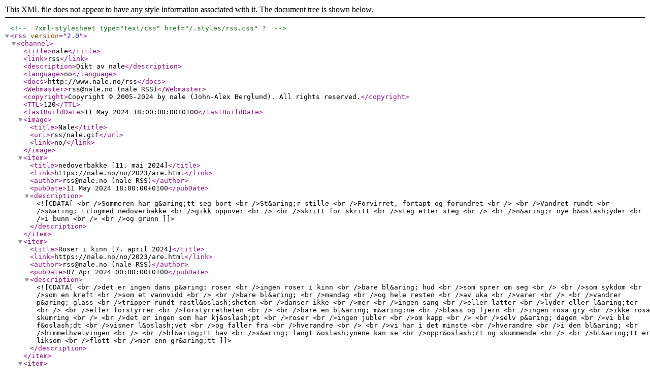

--- FILE ---
content_type: application/xml
request_url: http://nale.no/rss/nale.xml
body_size: 298565
content:
<?xml version="1.0" encoding="utf-8" ?>
<!-- ?xml-stylesheet type="text/css" href="/.styles/rss.css" ? -->
<rss version="2.0">
	<channel>
		<title>nale</title>
		<link>rss</link>
		<description>Dikt av nale</description>
		<language>no</language>
		<docs>http://www.nale.no/rss</docs>
		<Webmaster>rss@nale.no (nale RSS)</Webmaster>
		<copyright>Copyright © 2005-2024 by nale (John-Alex Berglund). All rights reserved.</copyright>
		<TTL>120</TTL>
		<lastBuildDate>11 May 2024 18:00:00:00+0100</lastBuildDate>
		<image>
			<title>Nale</title>
			<url>rss/nale.gif</url>
			<link>no/</link>
		</image>
		<item>
			<title>nedoverbakke [11. mai 2024]</title>
			<link>https://nale.no/no/2023/are.html</link>
			<author>rss@nale.no (nale RSS)</author>
			<pubDate>11 May 2024 18:00:00+0100</pubDate>
			<description>
				<![CDATA[
					<br />Sommeren har g&aring;tt seg bort
					<br />St&aring;r stille
					<br />Forvirret, fortapt og forundret
					<br />
					<br />Vandret rundt
					<br />s&aring; tilogmed nedoverbakke
					<br />gikk oppover
					<br />
					<br />skritt for skritt
					<br />steg etter steg
					<br />
					<br />n&aring;r nye h&oslash;yder
					<br />i bunn
					<br />
					<br />og grunn
			]]>
			</description>
		</item>
		<item>
			<title>Roser i kinn [7. april 2024]</title>
			<link>https://nale.no/no/2023/are.html</link>
			<author>rss@nale.no (nale RSS)</author>
			<pubDate>07 Apr 2024 00:00:00+0100</pubDate>
			<description>
				<![CDATA[
					<br />det er ingen dans p&aring; roser
					<br />ingen roser i kinn
					<br />bare bl&aring; hud
					<br />som sprer om seg
					<br />
					<br />som sykdom
					<br />som en kreft
					<br />som et vannvidd
					<br />
					<br />bare bl&aring;
					<br />mandag
					<br />og hele resten
					<br />av uka
					<br />varer
					<br />
					<br />vandrer p&aring; glass
					<br />tripper rundt rastl&oslash;sheten
					<br />danser ikke
					<br />mer
					<br />ingen sang
					<br />eller latter
					<br />lyder eller l&aring;ter
					<br />
					<br />eller forstyrrer
					<br />forstyrretheten
					<br />
					<br />bare en bl&aring; m&aring;ne
					<br />blass og fjern
					<br />ingen rosa gry
					<br />ikke rosa skumring
					<br />
					<br />det er ingen som har kj&oslash;pt
					<br />roser
					<br />ingen jubler
					<br />om kapp
					<br />
					<br />selv p&aring; dagen
					<br />vi ble f&oslash;dt
					<br />visner l&oslash;vet
					<br />og faller fra
					<br />hverandre
					<br />
					<br />vi har i det minste
					<br />hverandre
					<br />i den bl&aring;
					<br />himmelhvelvingen
					<br />
					<br />bl&aring;tt hav
					<br />s&aring; langt &oslash;ynene kan se
					<br />oppr&oslash;rt og skummende
					<br />
					<br />bl&aring;tt er liksom
					<br />flott
					<br />mer enn gr&aring;tt
			]]>
			</description>
		</item>
		<item>
			<title>&amp;Aring; ikke v&amp;aelig;re her [25. desember 2023]</title>
			<link>https://nale.no/no/2023/are.html</link>
			<author>rss@nale.no (nale RSS)</author>
			<pubDate>15 December 2023 04:00:00+0100</pubDate>
			<description>
				<![CDATA[
					<br />P&aring; en lav bro
					<br />senker t&aring;ken seg utover
					<br />vannet under
					<br />og blir gr&aring; og utydelig
					<br />
					<br />Strekker ut
					<br />en h&aring;nd
					<br />som f&oslash;ler n&aelig;rv&aelig;r
					<br />
					<br />men ser ingen
					<br />ting
					<br />hører bare
					<br />ekko av tomme lyder
					<br />
					<br />Mister opplevelsen av
					<br />du er
					<br />for meg
					<br />Mister tid og sted
					<br />noensinne
					<br />
					<br />kan du virkelig v&aelig;re her
					<br />hos meg
					<br />
					<br />Vanskelig &aring; forst&aring;
					<br />hvordan
					<br />verden snurrer
					<br />oss rundt
					<br />en finger
					<br />
					<br />&Aring; v&aelig;re her
					<br />med deg
					<br />skulle ha v&aelig;rt
					<br />mening og betydning
					<br />Evig glede
					<br />
					<br />Det som finnes
					<br />igjen. Tilbake er
					<br />fjerne, falmende stjerner
					<br />
					<br />lyser fortsatt
					<br />p&aring; en velving av himmel
					<br />
					<br />der alle forsvinner
					<br />og d&oslash;r
					<br />til senest
					<br />
					<br />som oss
				]]>
			</description>
		</item>
		<item>
			<title>&amp;Aring;rets butikksjef [15. desember 2023]</title>
			<link>https://nale.no/no/2023/are.html</link>
			<author>rss@nale.no (nale RSS)</author>
			<pubDate>15 December 2023 04:00:00+0100</pubDate>
			<description>
				<![CDATA[
					<br />Bli med meg ned til byen
					<br />Du m&aring; se p&aring; dette
					<br />
					<br />Etter utallige innbrudd 
					<br />og tyverier
					<br />satte sjefen inn en terrier
					<br />som vakt
					<br />
					<br />Hunden var s&aring; glad
					<br />for &aring; vokte
					<br />og tilfreds med &aring;
					<br />skremme intrengere
					<br />og andre
					<br />
					<br />at den logret
					<br />utrolig forn&oslash;yd
					<br />hvorenn den gikk
					<br />
					<br />men gikk glipp
					<br />av
					<br />
					<br />at den svaiende halen
					<br />brakte mengder
					<br />av glass og porselen
					<br />svevende
					<br />
					<br />inn i forintelse
					<br />Gulvet var fullt
					<br />av knust glede	
					]]>
			</description>
		</item>
		<item>
			<title>Falmende fotografi [09. desember 2023]</title>
			<link>https://nale.no/no/2023/fargeenregnbue.html</link>
			<author>rss@nale.no (nale RSS)</author>
			<pubDate>09 December 2023 04:00:00+0100</pubDate>
			<description>
				<![CDATA[
					<br />Av svart og hvitt
					<br />var verden laget; Elskede
					<br />stod side ved side
					<br />
					<br />og smilte p&aring; kommando
					<br />i gamle dager
					<br />Denne gamle oppfinnelsen
					<br />
					<br />husker deg
					<br />Den du var
					<br />Gir et bilde
					<br />i mitt hode
					<br />
					<br />Frisker opp
					<br />svunnende minner
					<br />Falmer litt
					<br />
					<br />mindre
					<br />
					<br />Tenker p&aring; elskede
					<br />du som levde
					<br />
					<br />mer enn
					<br />hundre &aring;r
					<br />
					<br />f&oslash;r
					<br />meg
	4				]]>
			</description>
		</item>
		<item>
			<title>Farge en regnbue [08. desember 2023]</title>
			<link>https://nale.no/no/2023/fargeenregnbue.html</link>
			<author>rss@nale.no (nale RSS)</author>
			<pubDate>08 December 2023 16:00:00+0100</pubDate>
			<description>
				<![CDATA[
					<br />Maler havet bl&aring;tt
					<br />Himmelen ogs&aring;
					<br />Sper p&aring; noen hvite lag
					<br />her
					<br />og der
					<br />for spenning og kontrast
					<br />
					<br />R&oslash;dbrun jord
					<br />beh&oslash;ver mye gr&oslash;nnt
					<br />for ro i sjelen
					<br />
					<br />med r&oslash;de, bl&aring; og gule
					<br />frukter
					<br />
					<br />Hverdagen er verden bare gr&aring;
					<br />Om morgenen er lyset hvitt;
					<br />eller er det skimrende gull?
					<br />
					<br />I et hav av t&aring;rer
					<br />sv&oslash;mmer i ring
					<br />vill i skogen
					<br />men krabber p&aring; stranden;
					<br />lar vinden t&oslash;rke
					<br />savn og sorg
					<br />
					<br />Med alle fargene
					<br />som blir til overs
					<br />
					<br />farges en regnbue
					<br />
					<br />for &aring; sveve
					<br />h&oslash;yt over
				]]>
			</description>
		</item>
		<item>
			<title>Bakd&amp;oslash;ren lyser [1. desember 2023]</title>
			<link>https://nale.no/no/2023/bakdorenlyser.html</link>
			<author>rss@nale.no (nale RSS)</author>
			<pubDate>01 December 2023 23:00:00+0100</pubDate>
			<description>
				<![CDATA[
					<br />Jeg tror ikke
					<br />p&aring; din verden
					<br />
					<br />Jeg tror deg
					<br />n&aring;r du forteller
					<br />
					<br />en historie
					<br />
					<br />Lyset er p&aring;
					<br />bak d&oslash;ren
					<br />
					<br />men forg&aring;rden
					<br />er tom
					<br />og m&oslash;rk
					<br />
					<br />Om noen ringer p&aring;
					<br />svarer ingen
					<br />voksne
					<br />i m&oslash;rket
					<br />
					<br />Bare barna hopper
					<br />p&aring; trampoline
					<br />i glede
					<br />
					<br />Bakd&oslash;ren slipper
					<br />fortsatt lyset ut
					<br />men ikke inn
				]]>
			</description>
		</item>
		<item>
			<title>Kongene kom sammen [10. november 2023]</title>
			<link>http://nale.no/no/2023/kongenekomsammen.html</link>
			<author>rss@nale.no (nale RSS)</author>
			<pubDate>24 November 2023 20:00:02+0100</pubDate>
			<description>
				<![CDATA[
					<br />Midt i &oslash;rkenen sitter de
					<br />i en ring
					<br />Snakker om regn
					<br />
					<br />som kom
					<br />i g&aring;r
					<br />
					<br />H&aring;per at dagen
					<br />som var
					<br />er
					<br />
					<br />et tegn
					<br />
					<br />p&aring; en ny tid
					<br />med palmesus
					<br />
					<br />og dadler
					<br />de kan sv&oslash;mme i
					<br />
					<br />P&aring; royalt vis nikker
					<br />alle
					<br />
					<br />til hver andre
					<br />i annerkjennelse				
				]]>
			</description>
		</item>
		<item>
			<title>P&amp;aring; en bro [03. november 2023]</title>
			<link>http://nale.no/no/2023/paenbro.html</link>
			<author>rss@nale.no (nale RSS)</author>
			<pubDate>10 November 2023 20:00:00+0100</pubDate>
			<description>
				<![CDATA[
					<br />To venner
					<br />st&aring;r p&aring; en bro
					<br />omfavner hverandre
					<br />
					<br />i kj&aelig;rlighet
					<br />Erkl&aelig;rer evig troskap
					<br />som korsfarere
					<br />p&aring; veien til
					<br />sannhet
					<br />og tilgivelse
					<br />
					<br />Tror at feil skal tilgis
					<br />fordi andre skal straffes for deres?
					<br />Tror at feil skal glemmes
					<br />fordi andres p&aring;pekes?
					<br />
					<br />V&aring;re venner
					<br />st&aring;r st&oslash;dig med utsikt
					<br />p&aring; en h&oslash;y bro
					<br />
					<br />og ser elven under
					<br />renne mot evighet
					<br />forandrer seg stadig
					<br />i all tid
					<br />
					<br />To gode venner
					<br />st&aring;r sammen
					<br />p&aring; broen
					<br />
					<br />ser hverandre
					<br />og fatter
					<br />
					<br />at kj&aelig;rligheten
					<br />veier tyngre
					<br />enn sannhet
					<br />en virkelighet
					<br />
					<br />under en bro
					<br />der elven
					<br />ikke finnes
					<br />
					<br />flyter
					<br />fortsatt
					<br />fritt
				]]>
			</description>
		</item>
		<item>
			<title>Forbikj&amp;oslash;rt [13. oktober 2023]</title>
			<link>http://nale.no/no/2023/forbikjort.html</link>
			<author>rss@nale.no (nale RSS)</author>
			<pubDate>13 October 2023 21:00:01+0100</pubDate>
			<description>
				<![CDATA[
					<br />Du finner meg
					<br />i forbikj&oslash;ringsfeltet
					<br />p&aring; motorveien
					<br />
					<br />Der trives jeg
					<br />og slipper forbi
					<br />de jeg &oslash;nsker
					<br />
					<br />p&aring; veien
					<br />til helvetet
					<br />Gud vet
					<br />
					<br />hvem som fortjener
					<br />spesiell behandling
					<br />n&aring;r jeg oppfatter
					<br />noe
					<br />bak
					<br />
					<br />I forbikj&oslash;ringsfeltet
					<br />troner jeg
					<br />vrangt og rolig
					<br />forrest i toget;
					<br />
					<br />pusser p&aring; kronen
					<br />Her bestemmer jeg
					<br />fart og tempo
					<br />
					<br />og ser sjelden
					<br />i speilet
					<br />
					<br />som uansett
					<br />viser meg selv
					<br />
					<br />fra min aller beste
					<br />side
				]]>
			</description>
		</item>
		<item>
			<title>Ri inn i solnedgangen [25. august 2023]</title>
			<link>http://nale.no/no/2023/riinnisolnedgangen.html</link>
			<author>rss@nale.no (nale RSS)</author>
			<pubDate>25 August 2023 19:00:00+0100</pubDate>
			<description>
				<![CDATA[
					<br />Jeg er en enkel kugutt
					<br />som kjemper mot
					<br />innf&oslash;dte sp&oslash;kelser
					<br />
					<br />p&aring; liksom
					<br />
					<br />som har bodd her
					<br />i evinnelige tider
					<br />
					<br />forsvarer sitt land
					<br />forsvarer sin tradisjon
					<br />forsvarer sine tanker
					<br />forsvarer et liv
					<br />mot de irrasjonelle
					<br />
					<br />v&aring;pnene som dreper
					<br />utenfor synlig distanse
					<br />
					<br />Jeg rir en kjepp-hest
					<br />Den er absolutt ekte:
					<br />laget og f&oslash;dt
					<br />av en trepinne
					<br />formet til min favoritt
					<br />
					<br />I kaoset
					<br />bortf&oslash;rer
					<br />jeg deg
					<br />
					<br />p&aring; liksom
					<br />
					<br />fordi du er s&aring; vakker
					<br />og s&aring; eksotisk
					<br />
					<br />Vi kan leke
					<br />v&aelig;re sammen
					<br />i glede og felleskap
					<br />for alltid
					<br />i fremtiden
					<br />
					<br />liksom
					<br />
					<br />Du kan ri meg
					<br />Du kan ri med meg
					<br />Vi kan ri
					<br />
					<br />inn i solnedgangen
					<br />for evig
					<br />
					<br />i en virkelighet
				]]>
			</description>
		</item>
		<item>
			<title>Skinner i sola [27. juli 2023]</title>
			<link>http://nale.no/no/2023/skinnerisola.html</link>
			<author>rss@nale.no (nale RSS)</author>
			<pubDate>27 July 2023 18:00:00+0100</pubDate>
			<description>
				<![CDATA[
					<br />Skinner i sola
					<br />Basker i varmen
					<br />Blir svett av mindre
					<br />
					<br />En dr&aring;pe her
					<br />En dr&aring;pe der
					<br />
					<br />En gammel flamme
					<br />fyrer av
					<br />Setter en verden i brann
					<br />En knuskt&oslash;rr
					<br />pinne blir
					<br />kullkastet
					<br />
					<br />Neste dag drukner
					<br />i sorger
					<br />som m&aring; druknes
					<br />
					<br />i fantasier
					<br />
					<br />Klimakteriet hekle tiden
					<br />varer for alltid
					<br />
					<br />og vandrer
					<br />hele den uendelige lange veien
					<br />
					<br />uten &aring; g&aring;
					<br />noen vei
					<br />utenom
					<br />
					<br />Feberhete dr&oslash;mmer
					<br />V&aring;kner dynket
					<br />i svette
					<br />tanker
					<br />
					<br />Neste vinter
					<br />laver sn&oslash;en
					<br />ned
					<br />i dynger
					<br />
					<br />Og sola skinner
					<br />igjen
					<br />om v&aring;ren
					<br />
					<br />kommer
				]]>
			</description>
		</item>
		<item>
			<title>Angler [27. juli 2023]</title>
			<link>http://nale.no/no/2023/angler.html</link>
			<author>rss@nale.no (nale RSS)</author>
			<pubDate>27 July 2023 20:00:00+0100</pubDate>
			<description>
				<![CDATA[
					<br />Har ingen angler
					<br />for &aring; fiske
					<br />etter dr&oslash;mmer
					<br />
					<br />Ingen engler
					<br />som hvisker
					<br />rett i &oslash;ret
					<br />
					<br />Ingen anger
					<br />for &aring; v&aelig;re
					<br />til
					<br />
					<br />Bare er
					<br />her
					<br />
					<br />med mangler
					<br />
					<br />denne ene dagen
					<br />Den neste forstummet
					<br />i det flyktige
					<br />
					<br />n&aring;
					<br />
					<br />Om en natt vil vise
					<br />at fisk sv&oslash;mmer
					<br />rundt
					<br />
					<br />en tam vanndamm
					<br />eller i et hav
					<br />av muligheter
					<br />
					<br />til &aring; bite
					<br />p&aring;
					<br />
					<br />Der tenkende svosjer
					<br />lykkelig
					<br />
					<br />videre
				]]>
			</description>
		</item>
		<item>
			<title>tegne en verden [21. juli 2023]</title>
			<link>http://nale.no/no/2023/tegneenverden.html</link>
			<author>rss@nale.no (nale RSS)</author>
			<pubDate>21 July 2023 03:00:00+0100</pubDate>
			<description>
				<![CDATA[
					<br />jeg vil tegne
					<br />en verden
					<br />
					<br />som snurrer
					<br />rundt
					<br />seg selv
					<br />
					<br />en verden
					<br />full
					<br />fylt
					<br />av noe
					<br />
					<br />en planet
					<br />snublende med liv
					<br />
					<br />forsvinner
					<br />dugg for en sol
					<br />dr&aring;per
					<br />kondenserer
					<br />
					<br />foran &oslash;yne
					<br />vi ser
					<br />
					<br />en verden
					<br />forsvinner
					<br />snurrende
					<br />
					<br />jeg vil tegne
					<br />en verden
					<br />
					<br />jeg ser
					<br />
				]]>
			</description>
		</item>
		<item>
			<title>I sorgen [04. april 2023]</title>
			<link>http://nale.no/no/2023/isorgen.html</link>
			<author>rss@nale.no (nale RSS)</author>
			<pubDate>04 April 2023 03:00:00+0100</pubDate>
			<description>
				<![CDATA[
	                <br />I sorgen over &aring; vaelig;re
	                <br />overfl&oslash;dig
	                <br />i d&oslash;den
	                <br />
	                <br />tok jeg et steg
	                <br />tilbake
	                <br />og undret
	                <br />
	                <br />hva livet
	                <br />var etter
	                <br />at det definitivt var over
	                <br />
	                <br />Et s&aring;bart barn satt ned
	                <br />foran graven
	                <br />og tente
	                <br />et skimrende lys
	                <br />
	                <br />for noen
	                <br />savnet
	                <br />det som hadde vaelig;rt
	                <br />en flammende fakkel
	                <br />i livet
	                <br />de levde
	                <br />
	                <br />En sorg
	                <br />over &aring; vaelig;re
	                <br />fortapt og borte
	                <br />i en uendelig fjern d&oslash;d
	                <br />
	                <br />tok et forsiktig steg
	                <br />framover
	                <br />og undret
	                <br />i tid
	                <br />
	                <br />om livet
	                <br />ville oppst&aring;
	                <br />barnslig
	                <br />
	                <br />og ville vaelig;re
	                <br />tilstede
	                <br />
	                <br />der sorgen
	                <br />flagret
	                <br />forgjeves
	                <br />
	                <br />og
	                <br />endelig sluttet
	                <br />&aring; smerte
				]]>
			</description>
		</item>
		<item>
			<title>De to [17. mars 2023]</title>
			<link>http://nale.no/no/2023/deto.html</link>
			<author>rss@nale.no (nale RSS)</author>
			<pubDate>17 March 2023 00:00:00+0100</pubDate>
			<description>
				<![CDATA[
		            <br />De to
		            <br />omfavnet hverandre
		            <br />
		            <br />med en klem
		            <br />og et kyss
		            <br />p&aring; kinnet
		            <br />
		            <br />f&oslash;r kl&aelig;rne
		            <br />falt i en bylt
		            <br />p&aring; gulvet
		            <br />
		            <br />og kj&aelig;rtegnene
		            <br />manglet
		            <br />
		            <br />en slutt
		            <br />f&oslash;r morgenen
		            <br />kom
		            <br />
		            <br />og
		            <br />avsl&oslash;rte
		            <br />
		            <br />en ny dag
		            <br />der de to
		            <br />
		            <br />gikk
		            <br />tilbake
		            <br />
		            <br />til sitt
		            <br />
		            <br />normale
		            <br />liv
				]]>
			</description>
		</item>
		<item>
			<title>rett som det er [3. februar 2023]</title>
			<link>http://nale.no/no/2023/rettsomdeter.html</link>
			<author>rss@nale.no (nale RSS)</author>
			<pubDate>03 February 2023 06:00:03+0100</pubDate>
			<description>
				<![CDATA[
	                <br />rett som det er
	                <br />tar jeg feil
	                <br />
	                <br />og tr&aring;kker
	                <br />meg selv p&aring; t&aelig;rne
	                <br />i salaten
	                <br />
	                <br />likes&aring; ofte
	                <br />bommer jeg
	                <br />fullstendig p&aring; m&aring;let
	                <br />og tar grundig feil
	                <br />
	                <br />som for mesteparten
	                <br />er rett
	                <br />og riktig
	                <br />
	                <br />hvorom det blir
	                <br />flere s&aring;re f&oslash;tter
	                <br />som med tiden
	                <br />m&aring; heles
	                <br />
	                <br />bedre enn min
	                <br />utslitte akilles
	                <br />dyppet
	                <br />i en forfjamset suppe
	                <br />av fatale mistak
	                <br />
	                <br />som avsluttes
	                <br />rett som det er
				]]>
			</description>
		</item><item>
			<title>Knekk i kn&amp;aelig;rne [3. februar 2023]</title>
			<link>http://nale.no/no/2023/knekkiknaerne.html</link>
			<author>rss@nale.no (nale RSS)</author>
			<pubDate>03 February 2023 03:30:03+0100</pubDate>
			<description>
				<![CDATA[
	                <br />En gang var det viktig
	                <br />&aring; ha knekk i kn&aelig;rne
	                <br />En &aelig;re
	                <br />f&aring; var forundt
	                <br />
	                <br />N&aring;r s&oslash;stera di
	                <br />fikk ungen
	                <br />
	                <br />du var uansvarlig for
	                <br />hadde hun selvf&oslash;lgelig
	                <br />alt for mye
	                <br />knekk i kn&aelig;rne
	                <br />
	                <br />Du hadde nok
	                <br />passe guts
	                <br />
	                <br />til &aring; knekke
	                <br />motstanden
	                <br />
	                <br />hennes. Dager
	                <br />var talte
	                <br />
	                <br />for de aller svakeste
	                <br />som ikke holdt
	                <br />kn&aelig;rne samlet
	                <br />
	                <br />i p&aring;trykket
	                <br />av din riktige
	                <br />og p&aring;litelige knekk
	                <br />
	                <br />Med all &aelig;re
	                <br />i beholdningen
	                <br />
	                <br />du hadde
	                <br />absolutt full kontroll
	                <br />p&aring;
				]]>
			</description>
		</item>		
		<item>
			<title>Uten et ord [3. februar 2023]</title>
			<link>http://nale.no/no/2023/utenetord.html</link>
			<author>rss@nale.no (nale RSS)</author>
			<pubDate>03 February 2023 03:00:04+0100</pubDate>
			<description>
				<![CDATA[
					<br />Uten et ord
					<br />men med t&oslash;ffler p&aring;
					<br />vandrer jeg rundt
					<br />i dine dr&oslash;mmer
					<br />
					<br />Ser p&aring; soloppganger
					<br />Ser p&aring; solnedganger
					<br />som om de skulle vare
					<br />
					<br />hele livet
					<br />hver eneste dag
					<br />jeg dr&oslash;mmer om
					<br />du dr&oslash;mmer om
					<br />
					<br />&aring; vandre
					<br />videre
					<br />
					<br />rundt i t&oslash;fflene
					<br />og se p&aring;
					<br />
					<br />uten
					<br />&aring; m&aring;tte si
					<br />et eneste
					<br />un&oslash;dvendig ord
				]]>
			</description>
		</item>		
		<item>
			<title>Virkelighetens grep [27. januar 2023]</title>
			<link>http://nale.no/no/2023/virkelighetensgrep.html</link>
			<author>rss@nale.no (nale RSS)</author>
			<pubDate>27 January 2023 22:00:03+0100</pubDate>
			<description>
				<![CDATA[
					<br />Hun griper desperat
	                <br />framfor seg
	                <br />strekker ut
	                <br />og forventer &aring; klemme
	                <br />noen som finnes
	                <br />bare i en virtuell virkelighet
	                <br />
	                <br />Virkelighetens grep
	                <br />glipper
	                <br />ettersom dagene g&aring;r
	                <br />Sklir sakte nedover
	                <br />som sirup
	                <br />
	                <br />i ensomhet
	                <br />
	                <br />N&aring;r noen kommer innom
	                <br />er de alle fremmede
	                <br />invaderende tropper
	                <br />i territoriet
	                <br />
	                <br />Vet ikke
	                <br />at hun ikke vet
	                <br />hvem
	                <br />
	                <br />de er
	                <br />eller skal v&aelig;re
	                <br />
	                <br />Til slutt
	                <br />mister hun seg selv
	                <br />i en labyrint
	                <br />av uendelig uvirkelighet
	                <br />
	                <br />som ikke lenger
	                <br />henger sammen
	                <br />eller kan finnes
	                <br />
	                <br />Hun griper stadig
	                <br />etter og mot noe
	                <br />uh&aring;nterlig
	                <br />
	                <br />for fjerde, femte eller sjette
	                <br />gang
	                <br />
	                <br />i umennesklighet
				]]>
			</description>
		</item>		
		<item>
			<title>Tilgi [13. januar 2023]</title>
			<link>http://nale.no/no/2023/tilgi.html</link>
			<author>rss@nale.no (nale RSS)</author>
			<pubDate>13 January 2023 23:00:03+0100</pubDate>
			<description>
				<![CDATA[
		            <br />Tilgi meg
		            <br />Jeg vet ikke hva jeg gj&oslash;r
		            <br />Led meg ikke inn i fristelse
		            <br />Tilgi meg
		            <br />
		            <br />for &aring; hate
		            <br />Jeg forst&aring;r ikke hva jeg gj&oslash;r
		            <br />
		            <br />Tilgi meg
		            <br />min egen forestilling
		            <br />jeg hater
		            <br />og lar friste
		            <br />
		            <br />Tilgi meg
		            <br />fordi jeg lar meg
		            <br />lede
				]]>
			</description>
		</item>		
		<item>
			<title>Hull i tennene [13. januar 2023]</title>
			<link>http://nale.no/no/2023/hullitennene.html</link>
			<author>rss@nale.no (nale RSS)</author>
			<pubDate>13 January 2023 20:00:03+0100</pubDate>
			<description>
				<![CDATA[
		            <br />Tannlegen har advart meg
		            <br />mot deg
		            <br />
		            <br />Du er alt for s&oslash;t
		            <br />til &aring; spises opp
		            <br />
		            <br />Gleden i ditt smil
		            <br />kan bli
		            <br />en dukkefilm
		            <br />for barn
		            <br />
		            <br />En fl&oslash;rt kan gi meg
		            <br />gebiss f&oslash;r tiden
		            <br />s&aring; jeg blir n&oslash;dt
		            <br />til &aring; g&aring; rundt gr&oslash;ten
				]]>
			</description>
		</item>		
		<item>
			<title>blikk [12. januar 2022]</title>
			<link>http://nale.no/no/2023/blikk.html</link>
			<author>rss@nale.no (nale RSS)</author>
			<pubDate>12 January 2023 23:00:02+0100</pubDate>
			<description>
				<![CDATA[
	                <br />blikket flakker
	                <br />i &oslash;yeblikket
	                <br />mot sengen
	                <br />mot gulvet
	                <br />mot veggen
	                <br />
	                <br />mot vinduet
	                <br />der solen stiger
	                <br />og en fugl synger
	                <br />sin sang
	                <br />
	                <br />s&oslash;ker
	                <br />i alle retninger
	                <br />unntatt
	                <br />
	                <br />vil ikke m&oslash;te
	                <br />&oslash;yet med
		            <br />et blikk
	                <br />
	                <br />i speilet
				]]>
			</description>
		</item>		
		<item>
			<title>Uro [06. januar 2023]</title>
			<link>http://nale.no/no/2023/uro.html</link>
			<author>rss@nale.no (nale RSS)</author>
			<pubDate>06 January 2023 23:00:01+0100</pubDate>
			<description>
				<![CDATA[
	                <br />I en evindelig natt
	                <br />vandrer sp&oslash;kelser
	                <br />rundt i en evig spinnende ring
	                <br />i frykten for frykten
	                <br />av seg selv
	                <br />
	                <br />Med et hode hvilende p&aring; en pute
	                <br />telles sauer
	                <br />en to tre fir'
	                <br />Om natten
	                <br />
	                <br />S&oslash;vnen forsvinner i en t&aring;ke
	                <br />uteblir i v&aring;kenatt
	                <br />Urolige tanker vaker, vanker
	                <br />Om natten
	                <br />
	                <br />Frykten vandrer rundt i ringer
	                <br />rundt seg selv
	                <br />helt alene
	                <br />som et sp&oslash;kelse
	                <br />som teller
	                <br />til en to tre og fler
	                <br />i et utall av
	                <br />
	                <br />svarte og hvite sauer
	                <br />der de forvandles
	                <br />til gjennomsiktige fryktelige
	                <br />sp&oslash;kelser
	                <br />i enda en natt
	                <br />
	                <br />hvor frykten
	                <br />tar over
	                <br />selve frykten
	                <br />for frykten
	                <br />Om natten
				]]>
			</description>
		</item>		
		<item>
			<title>I en verden hvor krokodiller g&amp;aring;r sultne [06. januar 2023]</title>
			<link>http://nale.no/no/2023/krokodille.html</link>
			<author>rss@nale.no (nale RSS)</author>
			<pubDate>06 January 2023 23:00:01+0100</pubDate>
			<description>
				<![CDATA[
		            <br />Det var et lite knepp i kneet
		            <br />da det sank ned i gj&oslash;rme
		            <br />av gammel g&oslash;rr
		            <br />
		            <br />&aring; dra opp viste seg &aring; v&aelig;re vanskeligere
		            <br />enn &aring; tr&aring;kke ned
		            <br />
		            <br />M&aring;ten sivet svaiet
		            <br />avsl&oslash;rte at krokodiller
		            <br />var i bevegelse
		            <br />
		            <br />Drevet av sult
		            <br />og fortvilelse
		            <br />Hvem av oss som var
		            <br />mest desperat
		            <br />vet vi aldri
		            <br />
		            <br />verken da eller n&aring;
		            <br />
		            <br />Enden p&aring; historien
		            <br />er liksom forunderlig
		            <br />et lykketreff
		            <br />
		            <br />for den ene som lever
		            <br />av &aring; fortelle
		            <br />
		            <br />om sult
				]]>
			</description>
		</item>		
		<item>
			<title>Lett p&amp;aring; t&amp;aring; [15. desember 2022]</title>
			<link>http://nale.no/no/2022/lettpata.html</link>
			<author>rss@nale.no (nale RSS)</author>
			<pubDate>16 December 2022 01:00:00+0100</pubDate>
			<description>
				<![CDATA[
	                <br />Nedover trottoaren
	                <br />vandrer hun
	                <br />med superkorte lengder
	                <br />i et miniskj&oslash;rt
	                <br />som avsl&oslash;rer
	                <br />alt og ingen ting
	                <br />
	                <br />Hyllet av de k&aring;te
	                <br />Foraktet av de v&aring;te
	                <br />
	                <br />Fifi var en sengeveter
	                <br />som likte at de siklet
	                <br />
	                <br />Hyllet alle menn
	                <br />Tok i mot hver og en
	                <br />som alltid kunne bestikkes
	                <br />
	                <br />n&aring;r hun gikk
	                <br />i en spagat
	                <br />for dem
				]]>
			</description>
		</item>		
		<item>
			<title>Forunderlig stille [14. desember 2022]</title>
			<link>http://nale.no/no/2022/forunderligstille.html</link>
			<author>rss@nale.no (nale RSS)</author>
			<pubDate>14 December 2022 23:00:00+0100</pubDate>
			<description>
				<![CDATA[
					<br />N&aring; ble det forunderlig stille
	                <br />For vinden har gitt opp sin pust
	                <br />Stormen som var p&aring; vei
	                <br />vandret hvilel&oslash;st
	                <br />mellom fjellene
	                <br />
	                <br />og gikk seg bort
	                <br />i en dr&oslash;m
	                <br />i en overd&oslash;vende tanke
	                <br />
	                <br />Stillheten er underlig
	                <br />overveldende luftig
	                <br />
	                <br />F&oslash;r minnet av s&oslash;vn
	                <br />f&oslash;lger pust
	                <br />og et knust prust
	                <br />blir et fortvilt pes
	                <br />
	                <br />Trekker inn enda et drag
	                <br />og vet intet
	                <br />om noe annet
	                <br />som ble
	                <br />
	                <br />s&aring; mektig forvandlet
	                <br />Fagre minner svinner
	                <br />og forsvinner ganske usynlig
	                <br />inn i en bl&aring;st
	                <br />
	                <br />som aldri finner en slutt
	                <br />Virrer stadig
	                <br />p&aring; mine egne veier
	                <br />Bare d&aring;rer
	                <br />vet n&aring;r
	                <br />
	                <br />dette merkverdige stille
	                <br />er vendelig eller endelig
	                <br />fortapt En helt annen verden
	                <br />f&oslash;lger umerkelig
	                <br />i retning
	                <br />
	                <br />av en enorm storm
	                <br />Og det blir forunderlig stille
				]]>
			</description>
		</item>		
		<item>
			<title>Dag blir til natt [6. desember 2022]</title>
			<link>http://nale.no/no/2022/dagblirtilnatt.html</link>
			<author>rss@nale.no (nale RSS)</author>
			<pubDate>06 December 2022 09:00:03+0100</pubDate>
			<description>
				<![CDATA[
	                <br />Aldri mer skal jeg h&oslash;re
	                <br />latteren din runge
	                <br />Alltid skal jeg v&oslash;re
	                <br />latteren i mitt hode
	                <br />som da vi var unge
	                <br />
	                <br />Ingenting vil bli som f&oslash;r
	                <br />Allting vil v&aelig;re som det var
	                <br />for minnene som jeg har
	                <br />vil bli det siste som d&oslash;r
	                <br />
	                <br />Dag blir til natt
	                <br />Og natt blir til dag
	                <br />
	                <br />Du forsvinner ikke s&aring; lenge
	                <br />
	                <br />noen av dine venner
	                <br />husker p&aring; deg og kjenner
	                <br />en vemodig lykke
	                <br />ved &aring; tenke p&aring; det stykket
	                <br />vei med glede de fikk med deg
	                <br />p&aring; krokete stier
	                <br />gjennom en skog
	                <br />mellom kvister
	                <br />som alltid delte seg
	                <br />
	                <br />Hvem du var og det du sa
	                <br />Hva du gjorde og alt du ga
	                <br />gir gjenklang i millioner
	                <br />av farger og lyse toner
	                <br />selv om kropp
	                <br />stopper opp
				]]>
			</description>
		</item>		
		<item>
			<title>Der borte [2. desember 2022]</title>
			<link>http://nale.no/no/2022/derborte.html</link>
			<author>rss@nale.no (nale RSS)</author>
			<pubDate>02 December 2022 09:00:03+0100</pubDate>
			<description>
				<![CDATA[
	                <br />Jeg har g&aring;tt i sort
	                <br />etter at min venn har
	                <br />g&aring;tt bort
	                <br />
	                <br />Jeg tr&aring;r meg noen ganger
	                <br />fort og fullstendig vekk
	                <br />og f&aring;r anger
	                <br />om tanker som vandrer
	                <br />Jeg undrer p&aring; hvor de vanker
	                <br />der f&oslash;lelser kommer fra
	                <br />Og hvorhen et anker
	                <br />har blitt av
	                <br />
	                <br />Fort gjort
	                <br />&aring; g&aring; seg bort
	                <br />i funderinger og tankespinn
	                <br />som er ville n&aring;r man ikke ville
	                <br />undre over eller under
	                <br />sitt eget sinn
	                <br />Det er ikke n&oslash;dvendigvis
	                <br />vinn/vinn
	                <br />N&aring;r jeg g&aring;r bort
	                <br />
	                <br />for &aring; gruble
	                <br />p&aring; hva en burde ha gjort
	                <br />uten &aring; snuble
	                <br />
	                <br />Enkelt &aring; gj&oslash;re
	                <br />hvis man ikke
	                <br />stadig m&aring; senke
	                <br />spinnet p&aring;
	                <br />en tenkemaskin
	                <br />som g&aring;r alt for raskt
	                <br />
	                <br />som for &aring; forte
	                <br />seg &aring; bli borte
	                <br />
	                <br />lik min gode venn
	                <br />tragisk har gjort
	                <br />for tidlig og for fort
	                <br />
	                <br />til at savnet
	                <br />har havnet
	                <br />noensteds der borte
				]]>
			</description>
		</item>		
		<item>
			<title>Tusen skygger [1. desember 2022]</title>
			<link>http://nale.no/no/2022/tusenskygger.html</link>
			<author>rss@nale.no (nale RSS)</author>
			<pubDate>01 December 2022 21:00:01+0100</pubDate>
			<description>
				<![CDATA[
					<br />Lenge etter stengetid
	                <br />og langt over sengetid
	                <br />vandrer jeg rundt i en jungel
	                <br />av skyskrapere med gater
	                <br />som later som om de er en elv
	                <br />av liv men det er bare meg selv
	                <br />som gaper
	                <br />og virrer rund og s&aring;vidt flyter
	                <br />rundt som juggel
	                <br />
	                <br />Lyset n&aring;r ikke hit
	                <br />Lyset n&aring;r ikke ned
	                <br />
	                <br />Jeg speiler meg i en glassfasade
	                <br />men det eneste jeg ser
	                <br />er tusen skygger
	                <br />i en endel&oslash;s parade
	                <br />s&aring; jeg skvetter og rygger
	                <br />inn i en flukt
	                <br />der alle sier
	                <br />lev videre
	                <br />
	                <br />Et liv er hardt
	                <br />mellom betong og asfalt
	                <br />Skinner i glass
	                <br />og neon
	                <br />
	                <br />Noen som falt
	                <br />Stod opp og vant
	                <br />Jeg fant
	                <br />en urne
	                <br />p&aring; gravplassen
	                <br />
	                <br />En inngravert stein
	                <br />som sa
	                <br />Jeg lever
	                <br />
	                <br />videre
				]]>
			</description>
		</item>		
		<item>
			<title>I sokkelesten [1. desember 2022]</title>
			<link>http://nale.no/no/2022/isokkelesten.html</link>
			<author>rss@nale.no (nale RSS)</author>
			<pubDate>01 December 2022 21:00:00+0100</pubDate>
			<description>
				<![CDATA[
	                <br />Skoene mine stod rett ved utgangen
	                <br />D&oslash;ra var l&aring;st, men jeg hadde n&oslash;kkelen
	                <br />
	                <br />Den hadde jeg hatt lenge
	                <br />Og n&aring; brant det i lomma
	                <br />
	                <br />Skoene var et par
	                <br />gamle joggesko
	                <br />ment for &aring; l&oslash;pe
	                <br />med
	                <br />
	                <br />N&aring; stod jeg i mot
	                <br />motet jeg hadde opparbeidet
	                <br />fra dag èn
	                <br />og i dager og &aring;r
	                <br />
	                <br />Skoene ved utgangen m&aring;tte knytes opp
	                <br />og knytes igjen
	                <br />
	                <br />s&aring; jeg kunne l&oslash;pe
	                <br />til s&aring;lene ble utslitt
	                <br />
	                <br />I &oslash;yekroken kan jeg fortsatt se
	                <br />et par sko
	                <br />som ble forlatt
	                <br />
	                <br />i en sky
	                <br />av st&oslash;v
	                <br />som ble sparket opp
				]]>
			</description>
		</item>		
		<item>
			<title>Solskinn i sinn [25. november 2022]</title>
			<link>http://nale.no/no/2022/solskinnisinn.html</link>
			<author>rss@nale.no (nale RSS)</author>
			<pubDate>25 November 2022 12:00:02+0100</pubDate>
			<description>
				<![CDATA[
	                <br />Jeg vokste opp p&aring; "Plata"
	                <br />etter &aring; ha r&oslash;mt fra det de kalte "Hjemmet"
	                <br />og vandret rundt i gata
	                <br />Jeg ville bare glemme
	                <br />at jeg var d&oslash;mt som den slemme
	                <br />av de som trodde de visste
	                <br />hva jeg beh&oslash;vde
	                <br />men det de ga var det siste jeg ville
	                <br />Og det de ikke ga var like ille
	                <br />S&aring; jeg bed&oslash;vde mitt bedr&oslash;vde hjerte
	                <br />med en pille og satt stille i en krok
	                <br />og fl&oslash;t som et sus over himmel
	                <br />til jeg ikke f&oslash;lte
	                <br />smerte for det jeg savna
	                <br />det som satte sinnet s&aring; i kok
	                <br />at jeg ikke n&oslash;lte med &aring; hate
	                <br />alle og ingen
	                <br />alt og ingenting
	                <br />for hvor jeg hadde havna
	                <br />nederst i en bakgate
	                <br />der de som liksom skulle ha v&aelig;rt der
	                <br />ikke skulle finne meg
	                <br />f&oslash;r jeg var kald
	                <br />i sinnet
	                <br />og hadde g&aring;tt min vei
	                <br />F&oslash;rst da ville jeg vinne
	                <br />
	                <br />S&aring; en vakker dag
	                <br />fikk jeg en vag f&oslash;lelse
	                <br />om at solen ville skinne
	                <br />om at varmen kunne finne
	                <br />veien inn og smelte harmen
	                <br />om jeg sluttet &aring; drukne
	                <br />i dypet av m&oslash;rket
	                <br />om jeg delte
	                <br />med noen som brydde seg
	                <br />virkelig om hva det betydde
	                <br />&aring; fange denne slangen
	                <br />som vred og snodde og skodde seg
	                <br />p&aring; at jeg trodde p&aring; elendighet
	                <br />for meg i evighet
	                <br />
	                <br />Noen som ville ta imot
	                <br />det jeg ga og kunne gi
	                <br />tid til det jeg hadde &aring; si
	                <br />og forstod hva det betydde
	                <br />hvor jeg stod
	                <br />og kunne rydde opp i rotet
	                <br />det utrygge stygge kaos
	                <br />som mistet motet
	                <br />med en brukket rygg
	                <br />som fantes i mitt hode
	                <br />
	                <br />I mange &aring;r n&aring; har vi klatret
	                <br />opp et fjell og rullet ned en skrent
	                <br />Vi har trent og trent og trent
	                <br />Sakte sakte har natten forsvunnet
	                <br />lenger unna dypet der jeg bakset
	                <br />N&aring; st&aring;r jeg trygt p&aring; en grunne
	                <br />i en vakker liten kulp p&aring; en strand
	                <br />og kjenner b&oslash;lger av rent vann skvulpe
	                <br />og vaske sand fra mine svette f&oslash;tter
	                <br />som ikke lenger trenger &aring; l&oslash;pe vekk
	                <br />fra mine r&oslash;tter
	                <br />
	                <br />Endelig har jeg vunnet
	                <br />en virkelig evne til &aring; se glede
	                <br />en ny morgen
	                <br />i stedet for &aring; la meg lede inn i sorgen
				]]>
			</description>
		</item>		
		<item>
			<title>Brudgom [25. november 2022]</title>
			<link>http://nale.no/no/2022/brudgom.html</link>
			<author>rss@nale.no (nale RSS)</author>
			<pubDate>25 November 2022 13:00:02+0100</pubDate>
			<description>
				<![CDATA[
	                <br />Etter &aring; ha laget et helvete
	                <br /> kom han for &aring; frelse deg
	                <br /> fra sin egen konstruksjon
	                <br />
	                <br />I &aring;revis har han fulgt deg
	                <br />overv&aring;ket deg
	                <br />overrasket deg
	                <br />forfulgt og stalket deg
	                <br />sett alt og
	                <br />alle ting du har gjort
	                <br />
	                <br />stengt deg inne
	                <br />i et fengsel av silketr&aring;der
	                <br />styrt deg
	                <br />som en marionett
	                <br />bundet i tr&aring;der
	                <br />av den fineste silke
	                <br />latt deg plages
	                <br />forvirret deg
	                <br />pr&oslash;vd &aring; gj&oslash;re deg til sin
	                <br />
	                <br />Han har latt deg vite
	                <br />at den eneste
	                <br />mulige
	                <br />som kan redde deg
	                <br />er ham
	                <br />
	                <br />N&aring; kommer han tilbake
	                <br />som din frelser
	                <br />i en sky av forventning
	                <br />manipulerer deg
	                <br />av kj&aelig;rlig glede
	                <br />og tilbyr deg
	                <br />friheten i lenker
	                <br />om du bare aksepterer
	                <br />&aring; si ja
	                <br />til &aring; underkaste deg
	                <br />la hans ord v&aelig;re lov
	                <br />
	                <br />Da kan han kalle deg sin
	                <br />egen og du er hans
	                <br />for evig
				]]>
			</description>
		</item>		
		<item>
			<title>Friheten smaker salt [18. november 2022]</title>
			<link>http://nale.no/no/2022/frihetensmakersalt.html</link>
			<author>rss@nale.no (nale RSS)</author>
			<pubDate>18 November 2022 13:00:02+0100</pubDate>
			<description>
				<![CDATA[
					<br />Mine t&aring;rer er sorte
	                <br />av sorg
	                <br />eller er det fra st&oslash;vet?
	                <br />av granaten
	                <br />som traff
	                <br />Min venns hode
	                <br />
	                <br />f&oacute;r nordover
	                <br />mens armene
	                <br />reiste mot &oslash;st og vest
	                <br />fordi de ikke visste
	                <br />
	                <br />hvor friheten fantes
	                <br />F&oslash;ttene st&aring;r i gjen
	                <br />i s&oslash;la, plantet
	                <br />som et lite monument
	                <br />over prisen
	                <br />Jeg gruer meg til &aring; fortelle
	                <br />
	                <br />den unge enken
	                <br />om vilken gru som
	                <br />vil forf&oslash;lge oss begge
	                <br />i grusomme mareritt
	                <br />
	                <br />for det som er igjen
	                <br />av livet. Den nyf&oslash;tte s&oslash;nnen,
	                <br />uten noensinne &aring; ha en far,
	                <br />vil la tankene vandre
	                <br />fritt
	                <br />
	                <br />til ogs&aring; han
	                <br />finner hvile
	                <br />fra str&oslash;mmen
	                <br />av saltvann
 				]]>
			</description>
		</item>
		<item>
			<title>Til b&amp;oslash;lgene [17. november 2022]</title>
			<link>http://nale.no/no/2022/tilbolgene.html</link>
			<author>rss@nale.no (nale RSS)</author>
			<pubDate>17 November 2022 23:00:00+0100</pubDate>
			<description>
				<![CDATA[
					<br /><em>mundus ad undas</em>
					<br />
					<br />Simon stirrer ut over havet
					<br />der b&oslash;lger skvulper i alle retninger
					<br />En klase bobletang er revet l&oslash;s
					<br />fra stranden og farer rundt
					<br />hele vide verden
					<br />Mellom tid og sted
					<br />
					<br />bryter en slank finne igjennom
					<br />og surfer p&aring; en b&oslash;lge
					<br />som sl&aring;r i hvitt sinne
					<br />forstyrret av vinden
					<br />f&oslash;r den forsvinner
					<br />
					<br />under overflaten hvor fiskene bor
					<br />Noen lever p&aring; bunnen
					<br />og bare venter p&aring; noe
					<br />skal synke dypt nok
					<br />til at de er ferdig
					<br />saltet
				]]>
			</description>
		</item>
		<item>
			<title>Et gammelt fotoapparat [14. november 2022]</title>
			<link>http://nale.no/no/2022/etgammeltfotoapparat.html</link>
			<author>rss@nale.no (nale RSS)</author>
			<pubDate>14 November 2022 23:00:01+0100</pubDate>
			<description>
				<![CDATA[
	                <br />Et gammelt fotoappat
	                <br />tar bilder som varer
	                <br />Badet i caffenol
	                <br />og hengt opp til t&oslash;rk
	                <br />Fortiden for framtiden
	                <br />
	                <br />Generasjoner senere
	                <br />virker fortiden fargel&oslash;s
	                <br />gr&aring; og sort/hvit
	                <br />
	                <br />Hun r&oslash;dmer
	                <br />fortsatt lett
	                <br />n&aring;r hun tenker
	                <br />p&aring; hvor uskylden
	                <br />gikk tapt
				]]>
			</description>
		</item>
		<item>
			<title>Vann p&amp;aring; m&amp;oslash;lle [14. november 2022]</title>
			<link>http://nale.no/no/2022/vannpamolle.html</link>
			<author>rss@nale.no (nale RSS)</author>
			<pubDate>14 November 2022 23:00:00+0100</pubDate>
			<description>
				<![CDATA[
					<br />Bussen ruller st&oslash;dig
	                <br />i kollektivfeltet
	                <br />gjennom m&oslash;rk vintermorgen
	                <br />
	                <br />Den jevne summingen
	                <br />gj&oslash;r meg d&oslash;sig
	                <br />selv om jeg nettopp
	                <br />har st&aring;tt opp
	                <br />
	                <br />Utenfor vinduet skimter jeg
	                <br />hundre, tusenvis av biler
	                <br />som st&aring;r stille
	                <br />mens motoren durer
	                <br />De ser ut som om de kj&oslash;rer
	                <br />bakover i revers
	                <br />
	                <br />Biske sj&aring;f&oslash;rer alene
	                <br />trommer irritert
	                <br />og kjemper mot vindm&oslash;ller
	                <br />
	                <br />Vi sitter sammen
	                <br />og n&aring;r fram
	                <br />tiden f&oslash;r
	                <br />mens de venter
	                <br />i for
	                <br />tiden
				]]>
			</description>
		</item>
		<item>
			<title>H&amp;aring;nden p&amp;aring; hjertet [14. november 2022]</title>
			<link>http://nale.no/no/2022/handenpahjertet.html</link>
			<author>rss@nale.no (nale RSS)</author>
			<pubDate>14 November 2022 23:00:00+0100</pubDate>
			<description>
				<![CDATA[
					<br />Han la h&aring;nden p&aring; brystet
	                <br />Ville roe ned de ville
	                <br />hestene som l&oslash;p l&oslash;psk
	                <br />Naturen gjorde som den ville
	                <br />eller som den kunne
	                <br />Vill var den i alle fall
	                <br />H&aring;nden begynte &aring; skjelve
	                <br />
	                <br />Famlende strakk han armen ut
	                <br />mot en serviett
	                <br />Hun s&aring; flyktig p&aring; ham,
	                <br />med et forsiktig smil og sa:
	                <br />Det g&aring;r nok bra
				]]>
			</description>
		</item>
		<item>
			<title>trappesteg [29. oktober 2022]</title>
			<link>http://nale.no/no/2022/trappesteg.html</link>
			<author>rss@nale.no (nale RSS)</author>
			<pubDate>29 October 2022 06:00:00+0100</pubDate>
			<description>
				<![CDATA[
	                <br />Hun stod p&aring; nederste trinn
	                <br />i trappen til tinghuset
	                <br />Hun var et vitne
	                <br />
	                <br />til urettferdighet
	                <br />men motet sviktet
	                <br />og hun ble st&aring;ende
	                <br />
	                <br />fryst fast
	                <br />som en saltst&oslash;tte
	                <br />
	                <br />aller nederst
	                <br />i p&aring;vente
	                <br />
	                <br />av en advokat
	                <br />som aldri kom
	                <br />
	                <br />til unnsetning
	                <br />for &aring; forsvare
	                <br />
	                <br />hennes steg
	                <br />opp
				]]>
			</description>
		</item>
		<item>
			<title>I det m&amp;oslash;keste lys [29. oktober 2022]</title>
			<link>http://nale.no/no/2022/idetmorkestelys.html</link>
			<author>rss@nale.no (nale RSS)</author>
			<pubDate>29 October 2022 05:00:01+0100</pubDate>
			<description>
				<![CDATA[
		            <br />Skuer utover det gr&aring; havet
		            <br />Venter p&aring; en skute
		            <br />som snart skal komme hjem
		            <br />
		            <br />Lyset dimmer for hver time n&aring;
		            <br />Snart er det m&oslash;rkt som natten
		            <br />Enda sommeren er n&aelig;r midnattsol
		            <br />
		            <br />Blikker p&aring; det bl&aring; havet
		            <br />Og venter p&aring; et skip
		            <br />som skal seile hjem
		            <br />
		            <br />Lyset forsvinner time for time
		            <br />Om h&oslash;sten kommer en natt
		            <br />som virker for evig
		            <br />
		            <br />Stirrer ut mot det gr&aring; havet
		            <br />Venter ingen farkost n&aring;
		            <br />som vil komme hit
		            <br />
		            <br />Nyfallen sn&oslash; i det vinterlige 
		            <br />der den f&oslash;rste m&aring;nen som skinner
		            <br />lyser opp et fjell
		            <br />og isen langs fjorden svosjer og sl&aring;r
		            <br />i kamp med en m&oslash;keste natt
		            <br />
		            <br />Snart snur solen
		            <br />og stormene stilner
		            <br />blir myke som smeltevann
		            <br />langs ryggen
		            <br />
		            <br />I det m&oslash;keste er
		            <br />havet fortsatt bl&aring;tt
		            <br />og sitrer med et svakt h&aring;p
		            <br />
		            <br />om lys
		            <br />i nettene
				]]>
			</description>
		</item>
		<item>
			<title>Ord [21. oktober 2022]</title>
			<link>http://nale.no/no/2022/ord.html</link>
			<author>rss@nale.no (nale RSS)</author>
			<pubDate>21 October 2022 21:00:01+0100</pubDate>
			<description>
				<![CDATA[
	                <br />jeg ville fortelle deg
	                <br />hvordan allt er
	                <br />men ordene kom i veien
	                <br />
	                <br />la seg som en skygge
	                <br />over virkeligheten
	                <br />
	                <br />sn&oslash;en legger seg
	                <br />og nettene blir m&oslash;rkere
	                <br />hver time n&aring;
	                <br />
	                <br />jeg vil fortelle deg
	                <br />hvordan allt er
	                <br />med en eneste gang
	                <br />
	                <br />n&aring;r sn&oslash;en forsvinner
	                <br />og nettene lysner
	                <br />om v&aring;ren
	                <br />
	                <br />kommer
	                <br />
	                <br />jeg vil fortelle deg
	                <br />alle ting
	                <br />n&aring;r ordene
	                <br />forvandles til blomster
	                <br />
	                <br />og finner veien
	                <br />til fornuft
	                <br />og hjerte
	                <br />
	                <br />jeg vil kunne fortelle deg
	                <br />alt
	                <br />vidunderlig
	                <br />
	                <br />den dagen
	                <br />ordene passer
	                <br />og blir
	                <br />
	                <br />virkelige
				]]>
			</description>
		</item>
		<item>
			<title>Sangen fortsetter [2. oktober 2022]</title>
			<link>http://nale.no/no/2022/sangenfortsetter.html</link>
			<author>rss@nale.no (nale RSS)</author>
			<pubDate>18 November 2022 13:00:01+0100</pubDate>
			<description>
				<![CDATA[
	                <br />Gleden har ingen ende
	                <br />n&aring;r jeg oppdager
	                <br />
	                <br />at det ikke var siste sang
	                <br />likevel
	                <br />
	                <br />Det er enda en sang
	                <br />igjen
	                <br />&aring; synge
	                <br />
	                <br />og gleden tar 
	                <br />rett og slett ikke slutt
	                <br />
	                <br />Det har ingen ende
	                <br />der
				]]>
			</description>
		</item>
		<item>
			<title>Fremmed Land [2. oktober 2022]</title>
			<link>http://nale.no/no/2022/fremmedland.html</link>
			<author>rss@nale.no (nale RSS)</author>
			<pubDate>02 October 2022 02:00:00+0100</pubDate>
			<description>
				<![CDATA[
	                <br />Snublet inn i en verden
	                <br />som virket virkelig
	                <br />der jeg var
	                <br />da
	                <br />
	                <br />Lite kunne jeg vite
	                <br />eller forst&aring;
	                <br />at jeg var
	                <br />
	                <br />i et dr&oslash;mmeland
	                <br />hvor det var umulig
	                <br />&aring; unslippe
	                <br />
	                <br />Vandret rundt i verden
	                <br />som virket virkelig
	                <br />som noe
	                <br />
	                <br />jeg ikke kunne
	                <br />h&aring;ndtere
	                <br />
	                <br />f&oslash;r n&aring;
				]]>
			</description>
		</item>
		<item>
			<title>Se p&amp;aring; [30. september 2022]</title>
			<link>http://nale.no/no/2022/sepa.html</link>
			<author>rss@nale.no (nale RSS)</author>
			<pubDate>30 September 2022 02:00:01+0100</pubDate>
			<description>
				<![CDATA[
	                <br />Vandrer fritt i fjell og p&aring; vidder
	                <br />i h&oslash;stv&aelig;r
	                <br />
	                <br />Holder gult og r&oslash;dt
	                <br />i h&aring;nden
	                <br />som virkelig
	                <br />
	                <br />h&oslash;st
	                <br />der det gr&oslash;nne var
	                <br />Mektige er de
	                <br />
	                <br />&aring; se
	                <br />p&aring;
	                <br />ta p&aring;
	                <br />p&aring; nytt
	                <br />
	                <br />enda en gang
	                <br />vil bli
	                <br />
	                <br />er
				]]>
			</description>
		</item>
		<item>
			<title>N&amp;aring;r solen st&amp;aring;r opp [30. september 2022]</title>
			<link>http://nale.no/no/2022/narsolenstaaropp.html</link>
			<author>rss@nale.no (nale RSS)</author>
			<pubDate>30 September 2022 04:00:03+0100</pubDate>
			<description>
				<![CDATA[
	                <br />N&aring;r solen st&aring;r opp
	                <br />Og lar en ny dag begynne
	                <br />St&aring;r jeg tidlig opp
	                <br />Har en sang jeg kan nynne
	                <br />
	                <br />N&aring;r solen synker ned
	                <br />Og en blek m&aring;ne skinner
	                <br />N&aring;r dr&oslash;mmen tar meg med
	                <br />Gjennom dagenes minner
	                <br />
	                <br />N&aring;r s&oslash;vnen tar f&oslash;ring
	                <br />Og lar en ny virkelighet leve
	                <br />Forvrenges dagens minner
	                <br />til spennende eve
	                <br />
	                <br />N&aring;r lyset klatrer i horisonten
	                <br />Finnes flust av muligheter
	                <br />Dr&oslash;mmer blir virkelige
	                <br />etterhvert som de leves er
	                <br />
	                <br />I dag opplevde jeg
	                <br />noe helt nytt
				]]>
			</description>
		</item>
		<item>
			<title>Sp&amp;oslash;ker i en kjeller [30. september 2022]</title>
			<link>http://nale.no/no/2022/spokerienkjeller.html</link>
			<author>rss@nale.no (nale RSS)</author>
			<pubDate>30 September 2022 03:00:01+0100</pubDate>
			<description>
				<![CDATA[
	                <br />Dypt nede i kjelleren
	                <br />sitter du h&oslash;yt
	                <br />
	                <br />p&aring; din trone
	                <br />Kommanderer
	                <br />
	                <br />over alle
	                <br />oppe som nede
	                <br />
	                <br />som en misfortst&aring;tt
	                <br />vits
	                <br />
	                <br />latterlig
	                <br />uvis
				]]>
			</description>
		</item>
		<item>
			<title>Alltid [03. september 2022]</title>
			<link>http://nale.no/no/2022/alltid.html</link>
			<author>rss@nale.no (nale RSS)</author>
			<pubDate>03 September 2022 05:00:01+0100</pubDate>
			<description>
				<![CDATA[
					<br />Enda en dag har passert                
					<br />Dagen har alltid v&aelig;rt
	                <br />der
	                <br />Natten har alltid kommet
	                <br />etter
	                <br />
	                <br />Skyggene i morgen
	                <br />og kveld
	                <br />er alltid der
	                <br />
	                <br />Gryning
	                <br />og skumring
	                <br />
	                <br />er alltid
	                <br />tilstede
				]]>
			</description>
		</item>
		<item>
			<title>Favn [02. september 2022]</title>
			<link>http://nale.no/no/2022/favn.html</link>
			<author>rss@nale.no (nale RSS)</author>
			<pubDate>02 September 2022 07:00:02+0100</pubDate>
			<description>
				<![CDATA[
	                <br />Enda en dag har passert
	                <br />hvor jeg savner deg
	                <br />
	                <br />En ny dag
	                <br />har forsvunnet
	                <br />
	                <br />uten at du var der
	                <br />jeg &oslash;nsket at du var
	                <br />i min favn
	                <br />
	                <br />Det regner ikke i dag
	                <br />Men det er
	                <br />langt fra
	                <br />en solrik dag
	                <br />
	                <br />Du l&oslash;fter meg
	                <br />opp fra
	                <br />din
	                <br />
	                <br />favn
	                <br />
	                <br />i dag
	                <br />og i morgen
				]]>
			</description>
		</item>
		<item>
			<title>Benkrok [02. september 2022]</title>
			<link>http://nale.no/no/2022/benkrok.html</link>
			<author>rss@nale.no (nale RSS)</author>
			<pubDate>02 September 2022 06:00:01+0100</pubDate>
			<description>
				<![CDATA[
	                <br />Om jeg kunne spenne ben p&aring; deg
	                <br />ville jeg ha gort det
	                <br />uten &aring; tenke meg om
	                <br />det minste
	                <br />
	                <br />Hatet har ingen ende
	                <br />Du ville v&aelig;re vel fortjent
	                <br />
	                <br />med
	                <br />&aring; d&oslash;
	                <br />grusomt
	                <br />og langsomt
	                <br />
	                <br />Heldigvis
	                <br />for deg
	                <br />
	                <br />er du beskyttet
	                <br />av tykke murer
	                <br />for resten
	                <br />av livet
	                <br />
	                <br />Du kan fryde deg
	                <br />over
	                <br />at jeg ikker f&aring;r tak
	                <br />i deg
	                <br />
	                <br />Gled deg
	                <br />over murene
	                <br />som omgir deg
	                <br />
	                <br />Hadde du g&aring;tt
	                <br />fri
	                <br />hadde du ikke
	                <br />g&aring;tt fri
	                <br />
	                <br />s&aring; lenge
	                <br />
	                <br />f&oslash;r
	                <br />jeg tok
	                <br />endelig
	                <br />benkrok
				]]>
			</description>
		</item>
		<item>
			<title>En sang for deg [02. september 2022]</title>
			<link>http://nale.no/no/2022/ensangfordeg.html</link>
			<author>rss@nale.no (nale RSS)</author>
			<pubDate>02 September 2022 05:00:01+0100</pubDate>
			<description>
				<![CDATA[
	                <br />Vi synger i sammen
	                <br />alt i fryd og gammen
	                <br />Vi pludrer i vei
	                <br />og g&aring;r aldri lei
	                <br />
	                <br />Vi sang en sang
	                <br />om at det var en gang
	                <br />vi m&oslash;ttes
	                <br />og st&oslash;ttes
	                <br />
	                <br />Og sangen sluttet ikke her
	                <br />Vi er fortsatt n&aelig;r
	                <br />i sangen vi sang
	                <br />sammen her og der
	                <br />
	                <br />Vi synger sangen
	                <br />om den f&oslash;rste gangen
	                <br />
	                <br />vi f&oslash;lte
	                <br />og br&oslash;lte
	                <br />
	                <br />i kor
	                <br />hvor
	                <br />
	                <br />evigheten var fjern
	                <br />og aldri kom n&aelig;r
	                <br />
	                <br />Vi synger forsatt sammen
	                <br />en sang om den gangen
	                <br />vi til evigheter vil savne
	                <br />Noe som ville gavne
	                <br />
	                <br />Vi synger i sammen
	                <br />men tenker n&aring; jammen
	                <br />At vi kunne ha valgt
	                <br />annet av livets salt
	                <br />
	                <br />N&aring;r sangen endelig slutter
	                <br />i fjasende trudelutter
	                <br />Vil din sang forbli
	                <br />det du tenker du vil si
	                <br />
	                <br />at en sang for deg
	                <br />er
				]]>
			</description>
		</item>
		<item>
			<title>Fortellingen om intet [28. august 2022]</title>
			<link>http://nale.no/no/2022/fortellingenomintet.html</link>
			<author>rss@nale.no (nale RSS)</author>
			<pubDate>28 August 2022 03:00:01+0100</pubDate>
			<description>
				<![CDATA[
	                <br />Om morgenen n&aring;r solen st&aring;r opp
	                <br />Vandrer enhver i fullkommenhet
	                <br />En ny dag gir nye muligheter
	                <br />I runder hvor tankene jogger
	                <br />blant kropp og sjel
	                <br />
	                <br />Om kvelden n&aring;r solen g&aring;r ned
	                <br />Vandrer tankene i fullkommenhet
	                <br />Dagen som ga muligheter
	                <br />I en runde med desperate l&oslash;p
	                <br />for kropp og sjel
	                <br />
	                <br />som ble borte i kavet
	                <br />av en dag
	                <br />der en fortelling
	                <br />om intet
	                <br />materialiserte seg
	                <br />
	                <br />i et vakuum
	                <br />som forsvant
	                <br />
	                <br />Fortellingen om intet
	                <br />er en fortelling om n&aring;
	                <br />og fortellingen om da
	                <br />livet var fortreffelig
	                <br />som en fortelling
	                <br />
	                <br />Om en morgen
	                <br />Og en kveld
	                <br />Og en sen natt
	                <br />
	                <br />Der dr&oslash;mmer var
	                <br />forsvunnet inn i et intet
	                <br />forsvant fortellingen
	                <br />ut av ingen ting
				]]>
			</description>
		</item>
		<item>
			<title>For de som &amp;oslash;nsker &amp;aring; leve [26. august 2022]</title>
			<link>http://nale.no/no/2022/fordesomvilleve.html</link>
			<link>http://nale.no/no/2022/fordesomvilleve.html</link>
			<author>rss@nale.no (nale RSS)</author>
			<pubDate>26 August 2022 22:00:01+0100</pubDate>
			<description>
				<![CDATA[
		            <br />P&aring; kne
		            <br />
		            <br />Pisker opp en stemning
		            <br />De som forst&aring;r
		            <br />ligger langt etter
		            <br />
		            <br />de som &oslash;nsker
		            <br />&aring; leve
		            <br />
		            <br />Vasker hendene rene
		            <br />f&oslash;r de kneler
		            <br />
		            <br />for overmakten
		            <br />Et evig liv p&aring; ryggen
		            <br />med bena i fri
		            <br />
		            <br />luft. Du kan ikke slippe unna
		            <br />En mektig f&oslash;lelse
		            <br />av frihet
		            <br />
		            <br />hvor vi m&aring; adlyde
		            <br />mens kn&aelig;rne
		            <br />v&aelig;rker
				]]>
			</description>
		</item>
		<item>
			<title>I et dypt hull [21. august 2022]</title>
			<link>http://nale.no/no/2022/ietdypthul.html</link>
			<author>rss@nale.no (nale RSS)</author>
			<pubDate>21 August 2022 04:00:01+0100</pubDate>
			<description>
				<![CDATA[
	                <br />Allt er svart
	                <br />i en natt
	                <br />
	                <br />Allt er natt
	                <br />i et m&oslash;rkt hull
	                <br />
	                <br />Helvetes flammer
	                <br />ville ha lyst opp
	                <br />
	                <br />i et dypt hull
	                <br />der det lukter svovel
	                <br />
	                <br />Klatrer mot
	                <br />en skimring
	                <br />
	                <br />Skumring og demring
	                <br />er begge like
	                <br />
	                <br />gr&aring;
	                <br />i et dypt hull
				]]>
			</description>
		</item>
		<item>
			<title>Gleden av n&amp;aring; [19. august 2022]</title>
			<link>http://nale.no/no/2022/gledenavna.html</link>
			<author>rss@nale.no (nale RSS)</author>
			<pubDate>19 August 2022 23:00:01+0100</pubDate>
			<description>
				<![CDATA[
	                <br />Gleden av n&aring;
	                <br />og da
	                <br />
	                <br />sklir
	                <br />og slipper
	                <br />unna
	                <br />
	                <br />n&aring;r
	                <br />n&aring; blir
	                <br />
	                <br />da
				]]>
			</description>
		</item>
		<item>
			<title>Hun sitter [19. august 2022]</title>
			<link>http://nale.no/no/2022/hunsitter.html</link>
			<author>rss@nale.no (nale RSS)</author>
			<pubDate>19 August 2022 23:00:01+0100</pubDate>
			<description>
				<![CDATA[
		            <br />Hun sitter
		            <br />bakerst
		            <br />i bussen
		            <br />
		            <br />og tenker
		            <br />p&aring;
		            <br />tanker
		            <br />som ikke vandrer
		            <br />men har v&aelig;rt
		            <br />
		            <br />Hun er
		            <br />her
				]]>
			</description>
		</item>
		<item>
			<title>Flyr i dans [19. august 2022]</title>
			<link>http://nale.no/no/2022/flyridans.html</link>
			<author>rss@nale.no (nale RSS)</author>
			<pubDate>19 August 2022 23:00:01+0100</pubDate>
			<description>
				<![CDATA[
	                <br />En flue flyr &oshlash;st
	                <br />Du vet at jeg vil
	                <br />
	                <br />Det er en dans
	                <br />Vi vet at vi vil
	                <br />
	                <br />En flue flyr
	                <br />Smaker p&aring; sukkerbiten
	                <br />Vrikker litt
	                <br />
	                <br />Du vet at
	                <br />livet er en dans
	                <br />
	                <br />Fluer flyr
	                <br />b&aring;de &oslash;st og vest
	                <br />
	                <br />Du vet at jeg
	                <br />er
	                <br />der
	                <br />
	                <br />i b&aring;de &oslash;st og vest
				]]>
			</description>
		</item>
		<item>
			<title>Lyset st&amp;aring;r p&amp;aring; [14. august 2022]</title>
			<link>http://nale.no/no/2022/lyseterpa.html</link>
			<author>rss@nale.no (nale RSS)</author>
			<pubDate>14 August 2022 23:00:01+0100</pubDate>
			<description>
				<![CDATA[
		            <br />Lyset st&aring;r p&aring;
		            <br />om du skulle vandre
		            <br />
		            <br />en tur
		            <br />p&aring; underfundige stier
		            <br />
		            <br />Du kan ligge over
		            <br />eller under
		            <br />
		            <br />Natt og dag
		            <br />Vekk
		            <br />
		            <br />meg alltid
		            <br />
		            <br />er det
		            <br />lyst
		            <br />
		            <br />her
				]]>
			</description>
		</item>
		<item>
			<title>N&amp;aring;r t&amp;aring;rer faller [14. august 2022]</title>
			<link>http://nale.no/no/2022/nartarerfaller.html</link>
			<author>rss@nale.no (nale RSS)</author>
			<pubDate>14 August 2022 23:00:01+0100</pubDate>
			<description>
				<![CDATA[
	                <br />P&aring; tide &aring; slippe taket
	                <br />Gr&aring;te litt f&oslash;r det blir bedre
	                <br />Verden er som den er
	                <br />Og trist er del av hele
	                <br />
	                <br />Tusler videre
	                <br />Venter ikke
	                <br />
	                <br />lenger. Langt om lenge
	                <br />sluttet sangen
	                <br />i moll
	                <br />
	                <br />Lengter. Ligger ensom 
	                <br />p&aring; gulvet
	                <br />
	                <br />i en flom
	                <br />av gr&aring;t. N&aring;r t&aring;rene faller
	                <br />er englene n&aelig;re
	                <br />
	                <br />Om et hjerte bl&oslash;r
	                <br />er det mitt
	                <br />eget
	                <br />
	                <br />som sprekker
	                <br />i et overmodig jordskjelv
	                <br />
	                <br />Tankene er de eneste
	                <br />som kunne holde sammen
	                <br />
	                <br />Svirrer
	                <br />som fluer
	                <br />i et styrtregn
	                <br />av dr&aring;per
	                <br />
	                <br />faller
	                <br />sakte
	                <br />mot fuktig jord
				]]>
			</description>
		</item>
		<item>
			<title>Sang for de optimiske [11. august 2022]</title>
			<link>http://nale.no/no/2022/sangfordeoptimistiske.html</link>
			<author>rss@nale.no (nale RSS)</author>
			<pubDate>11 August 2022 23:00:01+0100</pubDate>
			<description>
				<![CDATA[
		            <br />Jeg synger en sang om livet mitt
		            <br />N&aring;r har det g&aring;tt virkelig dritt
		            <br />
		            <br />Det startet s&aring; vidunderlig bra
		            <br />Jeg hadde alt alle skulle ha
		            <br />
		            <br />S&aring; vandret jeg der jeg ikke skulle
		            <br />Fors&oslash;kte &aring; fylle det evindelige hullet
		            <br />
		            <br />I en sjel som var svart som bek
		            <br />Trodde jeg livet var som en lek
		            <br />
		            <br />Snublet i sko med l&oslash;se lisser
		            <br />Tristesse fargelagt p&aring; en gr&aring; vegg
		            <br />
		            <br />Trodde at alt skal bli s&aring; vidundrlig
		            <br />bra
		            <br />N&aring;r jeg fikk  livet
		            <br />Jeg skulle ha
		            <br />
		            <br />Knyter skoene
		            <br />Og sparker fra
		            <br />
		            <br />Jeg synger en sang
		            <br />For jeg vet at en gang
		            <br />
		            <br />Vil jeg finne at
		            <br />Jeg tar turen i skogen
		            <br />I full fart
		            <br />
		            <br />Og jeg vil vinne
		            <br />Fordi jeg finner
		            <br />En sang
		            <br />Jeg synger
		            <br />
		            <br />Vandrer i skog blant tr&aelig;r
		            <br />Det er der jeg er
		            <br />
		            <br />Milevis fra der jeg var
		            <br />Er det eneste jeg har
		            <br />
		            <br />Tro
		            <br />P&aring;
				]]>
			</description>
		</item>
		<item>
			<title>P&amp;aring;litelig mekanikk [29. juli 2022]</title>
			<link>http://nale.no/no/2022/palitelig.html</link>
			<author>rss@nale.no (nale RSS)</author>
			<pubDate>29 July 2022 23:00:01+0100</pubDate>
			<description>
				<![CDATA[
					<br />Du tok meg meg
					<br />med p&aring; en merkelig
					<br />reise Jeg stod hjelpel&oslash;s
					<br />igjen
					<br />
					<br />p&aring; stasjonen
					<br />i tvil
					<br />og vandret
					<br />i mistro
					<br />Du ville ikke ta
					<br />
					<br />meg
					<br />med Klokken var bare tre
					<br />p&aring; natten
					<br />n&aring;r det var p&aring; tide
					<br />for ta p&aring; meg
					<br />
					<br />skjorten M&oslash;rket vek
					<br />sikkert og sakte
					<br />for skumringen mot dagen Jeg kom til
					<br />&aring; slippe
					<br />unna
					<br />
					<br />inn i den verden
					<br />hvor det enestste
					<br />var
					<br />fortsatt
					<br />
					<br />&aring; heie p&aring; deg Du er
					<br />
					<br />som en p&aring;litetelig
					<br />menanikk Du tok
					<br />meg
					<br />
					<br />med
					<br />en mektig storm
					<br />Tar
				]]>
			</description>
		</item>
		<item>
			<title>Lytter p&amp;aring; regnet [9. juli 2022]</title>
			<link>http://nale.no/no/2022/lytterparegnet.html</link>
			<author>rss@nale.no (nale RSS)</author>
			<pubDate>09 July 2022 23:00:01+0100</pubDate>
			<description>
				<![CDATA[
	                <br />Jeg lytter p&aring; regnet
	                <br />som faller
	                <br />Plasker ned
	                <br />Drukner og livner
	                <br />
	                <br />Regnet forteller
	                <br />en historie
	                <br />om havet
	                <br />B&oslash;lger skvulper
	                <br />og damper
	                <br />
	                <br />Regnet
	                <br />jeg opplever
	                <br />faller mellom
	                <br />tr&aelig;r og gress
	                <br />Gr&oslash;nner
	                <br />
	                <br />Jeg sover godt
	                <br />i storm
	                <br />En rolig lyd
	                <br />M&oslash;nster i repetisjon
	                <br />
	                <br />Jeg lytter n&oslash;ye
	                <br />p&aring; regnet n&aring;
	                <br />V&aring;tt som mitt &oslash;ye
	                <br />Sildrer ned fra fjellet
				]]>
			</description>
		</item>
		<item>
			<title>Under en bokhylle [8. juli 2022]</title>
			<link>http://nale.no/no/2022/underenbokhylle.html</link>
			<author>rss@nale.no (nale RSS)</author>
			<pubDate>08 July 2022 23:00:00+0100</pubDate>
			<description>
				<![CDATA[
		            <br />Hun titter ut
	                <br />stirrer p&aring; meg
	                <br />Trygg p&aring; at jeg er ufarlig
	                <br />Minutter g&aring;r
	                <br />
	                <br />Klatrer p&aring; veggen
	                <br />med sine &aring;tte ben
	                <br />Hun er
	                <br />alltid
	                <br />der
	                <br />
	                <br />Vandrer
	                <br />p&aring; patrulje
	                <br />I vinduskarmen
	                <br />ligger hauger
	                <br />Tomme lik av maur
	                <br />har ikke
	                <br />klart seg
	                <br />
	                <br />Jeg skuer trofast tilbake
	                <br />Trygg p&aring; at hun er ufarlig
	                <br />Vandrer i minutter
	                <br />
	                <br />Under en bokhylle
	                <br />i hjemmet
	                <br />lever generasjoner
	                <br />av
	                <br />
	                <br />Mor
	                <br />Mormor
	                <br />Oldemor
	                <br />
	                <br />Snakker alltid
	                <br />med dem alle
				]]>
			</description>
		</item>
		<item>
			<title>Ta igjen [20. mai 2022]</title>
			<link>http://nale.no/no/2022/taigjen.html</link>
			<author>rss@nale.no (nale RSS)</author>
			<pubDate>20 May 2022 19:00:07+0100</pubDate>
			<description>
				<![CDATA[
					<br />Jeg tar alt tilbake
					<br />og mente ikke det jeg sa
					<br />Vil du ta meg tilbake
					<br />er du den enste jeg vil ha
					<br />
					<br />Om du vil
					<br />ta igjen
					<br />la det v&aelig;re
					<br />ta meg til
					<br />deg som venn
					<br />min enste kj&aelig;re
					<br />
					<br />Du kan ikke la meg glippe
					<br />s&aring; enkelt, lett og ubetydelig
					<br />Totalt umulig for meg &aring; slippe
					<br />&aring;r som betydde uendelig
					<br />
					<br />Et ja
					<br />som vi ikke visste
					<br />konsekvensen av
					<br />Et ja
					<br />som holdt p&aring; &aring; briste
					<br />n&aring;r de seneste dagene gav
					<br />
					<br />ingenting
					<br />
					<br />&aring; miste
					<br />alt igjen
					<br />
					<br />&aring; ta
				]]>
			</description>
		</item>

		<item>
			<title>Klovnestrek [8. mai 2022]</title>
			<link>http://nale.no/no/2022/klovnestrek.html</link>
			<author>rss@nale.no (nale RSS)</author>
			<pubDate>08 May 2022 03:00:00+0100</pubDate>
			<description>
				<![CDATA[
					<br />Med alt for store sko
					<br />snublet klovnen
					<br />
					<br />i krittstreken
					<br />p&aring; fortauet
					<br />
					<br />og alt godteriet rullet utover
					<br />mens barna s&aring; p&aring;
					<br />
					<br />bak gardiner
					<br />som var trukket for
				]]>
			</description>
		</item>
		<item>
			<title>Reparat&amp;oslash;rer reparerer [8. mai 2022]</title>
			<link>http://nale.no/no/2022/reperatorer.html</link>
			<author>rss@nale.no (nale RSS)</author>
			<pubDate>08 May 2022 02:00:02+0100</pubDate>
			<description>
				<![CDATA[
					<br />Ingen ting er s&aring; &oslash;delagt
					<br />at de noensinne kan fikses
					<br />
					<br />etter hvert som tiden g&aring;r
					<br />
					<br />og reparerende reparat&oslash;rer endelig
					<br />f&aring;r fingrene i noen ting &aring; gj&oslash;re
					<br />
					<br />med ingen ting i en jungel som
					<br />alle aldri ikke kan finnes igjen
				]]>
			</description>
		</item>
		<item>
			<title>Rette en vrang [7. mai 2022]</title>
			<link>http://nale.no/no/2022/retteenvrang.html</link>
			<author>rss@nale.no (nale RSS)</author>
			<pubDate>07 May 2022 18:30:01+0100</pubDate>
			<description>
				<![CDATA[
					<br />Det kan ta tid &aring; snuble
					<br />framover i livet
					<br />
					<br />Feil vi vil glemme
					<br />blir ubehagelig v&aelig;rende
					<br />uansett
					<br />
					<br />hvordan v&aelig;ret endres
					<br />til solskinn
					<br />eller regn
					<br />
					<br />Glemselen blir en boomerang
					<br />Treffer som en bombe
					<br />n&aring;r vi minst venter
					<br />
					<br />at stoltheten skal lide
					<br />Det kan ta tid &aring; rette
					<br />
					<br />en vrang
					<br />Det eneste rette
					<br />er n&aring;
				]]>
			</description>
		</item>
		<item>
			<title>Noen dager [7. mai 2022]</title>
			<link>http://nale.no/no/2022/noendager.html</link>
			<author>rss@nale.no (nale RSS)</author>
			<pubDate>07 May 2022 04:00:01+0100</pubDate>
			<description>
				<![CDATA[
					<br />En vandring rundt vannet viser
					<br />isen brekker; knaker og braker
					<br />noen dager
					<br />
					<br />Sn&oslash;fall i fjellet finner veien
					<br />etter hvert; knaser og sklir
					<br />noen dager
					<br />
					<br />En vandring mot topper
					<br />vinner over; ser utover
					<br />noen dager
					<br />
					<br />Vinden bl&aring;ser fokk
					<br />noen dager
					<br />mer
				]]>
			</description>
		</item>
		<item>
			<title>I siktet [7. mai 2022]</title>
			<link>http://nale.no/no/2022/isiktet.html</link>
			<author>rss@nale.no (nale RSS)</author>
			<pubDate>07 May 2022 02:00:01+0100</pubDate>
			<description>
				<![CDATA[
					<br />Krigens gang halter
					<br />Soldater vandrer vest mot solnedgang
					<br />Fienden ligger stille
					<br />venter i &oslash;st
					<br />p&aring; soloppgang
					<br />
					<br />Landsbyer brenner
					<br />Hus er bare aske
					<br />R&oslash;mlinger farer gjennom landskap
					<br />
					<br />i siktet
				]]>
			</description>
		</item>
		<item>
			<title>Samler [6. mai 2022]</title>
			<link>http://nale.no/no/2022/samler.html</link>
			<author>rss@nale.no (nale RSS)</author>
			<pubDate>06 May 2022 19:00:01+0100</pubDate>
			<description>
				<![CDATA[
					<br />Han samler alle &aring;rene
					<br />i en stor haug
					<br />p&aring; stuebordet
					<br />
					<br />de fleste levd, men noen fremdeles ulevd
					<br />Samlingen er fortsatt ikke komplett
					<br />men det er en anseelig samling
					<br />
					<br />Han tenker p&aring; &aring; sortere alt
					<br />kronologisk etter &aring;r
					<br />eller alfabetisk etter betydning
					<br />i mapper med tid og sted
					<br />
					<br />alle som var der da og n&aring;
					<br />Skal de planlagte &aring;rene
					<br />som vil komme
					<br />v&aelig;re med?
					<br />
					<br />Haugen p&aring; bordet vokser stadig st&oslash;rre,
					<br />ikke mindre; noe m&aring; gj&oslash;res
					<br />f&oslash;r det er for sent
				]]>
			</description>
		</item>
		<item>
			<title>fjetre [29. april 2022]</title>
			<link>http://nale.no/no/2022/fjetre.html</link>
			<author>rss@nale.no (nale RSS)</author>
			<pubDate>29 APR 2022 19:00:00+0100</pubDate>
			<description>
				<![CDATA[
					<br />vi kan ikke
					<br />kan vi
					<br />
					<br />la oss
					<br />forf&oslash;re
					<br />hverandre
					<br />
					<br />og vandre
					<br />h&aring;nd i hanske
					<br />
					<br />lik vi er
					<br />to alen
					<br />av samme
					<br />stamme
					<br />
					<br />hel ved
					<br />t&oslash;mmer
					<br />og
					<br />bark
					<br />
					<br />bevege oss
					<br />sakte
					<br />med str&oslash;mmen
					<br />
					<br />f&oslash;r det fosser
					<br />gjennom &oslash;yne og &oslash;rer
					<br />
					<br />og stokk
					<br />og stein
					<br />blandes
					<br />
					<br />vilt
					<br />i smult vann
					<br />
					<br />nedenfor
					<br />ville aldri
					<br />v&aelig;re
					<br />noe
					<br />
					<br />for v&aring;r
					<br />skog
				]]>
			</description>
		</item>
		<item>
			<title>Ellevill [29. april 2022]</title>
			<link>http://nale.no/no/2022/ellevill.html</link>
			<author>rss@nale.no (nale RSS)</author>
			<pubDate>29 APR 2022 17:00:00+0100</pubDate>
			<description>
				<![CDATA[
					<br />Jeg kan telle
					<br />til ti
					<br />eller ellve
					<br />
					<br />n&aring;r du tar av
					<br />og eller eller meller
					<br />
					<br />vill
					<br />eller vil
					<br />du
				]]>
			</description>
		</item>
		<item>
			<title>Sommerdag i byen [29. april 2022]</title>
			<link>http://nale.no/no/2022/sommerdagibyen.html</link>
			<author>rss@nale.no (nale RSS)</author>
			<pubDate>29 APR 2022 16:00:02+0100</pubDate>
			<description>
				<![CDATA[
					<br />En sommerdag
					<br />eller egentlig hva
					<br />jeg trodde
					<br />var en sommerdag
					<br />var faktisk
					<br />en v&aring;rdag
					<br />forrykende tidlig i april
					<br />som hadde maskert seg
					<br />mens sn&oslash;en fortsatt l&aring; dyp
					<br />s&aring; jeg ble forledet til &aring; tro
					<br />at det var virkelig
					<br />en sommerdag
					<br />
					<br />forvillet jeg meg inn
					<br />mot byen
					<br />eller byen favnet meg
					<br />til en deltaker
					<br />som var glad og villig
					<br />for &aring; leve fri med
					<br />byen
					<br />
					<br />hvor hele tiden forunderlig forandret seg
					<br />ettersom f&oslash;ttene fikk fart
					<br />og jeg forsiktig ble forvandlet
					<br />fra fortvilet og fortapt
					<br />til noe annet
					<br />jeg fortsatt umulig kunne
					<br />helt fatte eller forst&aring;
					<br />men noe helt annet
					<br />fanatisk fantastisk feberhett
					<br />og skrittene f&oslash;rte meg omkring
					<br />midten av en park
					<br />
					<br />kantet av gr&oslash;nn fjord
					<br />var ikke faktisk virkelig
					<br />byen men menneskene
					<br />i den
					<br />de gjorde verden til
					<br />og ble fortapt
					<br />i felleskapet
					<br />jeg fortumlet lot meg
					<br />fraktes inn i
					<br />
					<br />der ferden helt var glemt
					<br />at denne dagen forf&oslash;rte
					<br />felles til &aring; tro
					<br />at en sommerdag i byen
					<br />forundret kunne forekomme
					<br />blant fundamenter fiksert
					<br />mellom asfalt og betong
				]]>
			</description>
		</item>
		<item>
			<title>n&amp;aring;r toppen er n&amp;aring;dd [26. mars 2022]</title>
			<link>http://nale.no/no/2022/nartoppenernadd.html</link>
			<author>rss@nale.no (nale RSS)</author>
			<pubDate>26 MAR 2022 17:30:01 +0100</pubDate>
			<description>
				<![CDATA[
					<br />sm&aring; nakne og pikante
					<br />seiler p&aring;kledd rundt
					<br />en sol
					<br />en kn&oslash;ttliten planet
					<br />snurrer rundt
					<br />sin egen
					<br />galskap
					<br />
					<br />kledd i slips
					<br />klatrer de febrilsk
					<br />i tr&aelig;rne
					<br />tramper trassig
					<br />i bakken
					<br />med bare t&aelig;rene

					<br />s&aring;re bryst
					<br />etter egne
					<br />trommeslag
					<br />hese stemmer
					<br />i &oslash;mme bryst
					<br />vil ikke skrike
					<br />mer
					<br />
					<br />lyver flere
					<br />hikst
					<br />stotrende
					<br />stammende
					<br />
					<br />en oppl&oslash;st stamme
					<br />en og en
					<br />for seg selv
					<br />stavrer og veiver
					<br />oppover stammen
					<br />
					<br />tomme hjerter
					<br />tomme hjerner
					<br />
					<br />n&aring;r toppen
					<br />er n&aring;dd
					<br />er det
					<br />bare en vei
					<br />
					<br />ned
				]]>
			</description>
		</item>
		<item>
			<title>noen andre [22. februar 2022]</title>
			<link>http://nale.no/no/2021/viskal.html</link>
			<author>rss@nale.no (nale RSS)</author>
			<pubDate>12 FEB 2022 23:00:01 +0100</pubDate>
			<description>
				<![CDATA[
					<br />g&aring;r forbi
					<br />et opplyst vindu
					<br />to skygger
					<br />i en sakte dans
					<br />
					<br />seiler forbi
					<br />tynne sl&oslash;rskyer
					<br />h&oslash;yt p&aring; natte
					<br />himmelen
					<br />
					<br />stjernene funkler
					<br />og danser
					<br />i hodet
					<br />
					<br />noen andre
					<br />svever
				]]>
			</description>
		</item>
		<item>
			<title>Et sekund [10. februar 2022]</title>
			<link>http://nale.no/no/2021/viskal.html</link>
			<author>rss@nale.no (nale RSS)</author>
			<pubDate>10 FEB 2022 23:00:00 +0100</pubDate>
			<description>
				<![CDATA[
					<br />Katten er s&aring; utrolig s&oslash;t.
					<br />
					<br />Grusen knaser
					<br />n&aring;r hun hopper lykkelig
					<br />nedover veien
					<br />
					<br />for &aring; fortelle
					<br />besta
					<br />
					<br />Hun gleder seg
					<br />virkelig
					<br />
					<br />til
					<br />at bestemor
					<br />vil bli s&aring; glad
					<br />fordi hun svever
					<br />
					<br />Bare i et sekund
				]]>
			</description>
		</item>
		<item>
			<title>I et rom i et rom [29. januar 2022]</title>
			<link>http://nale.no/no/2021/viskal.html</link>
			<author>rss@nale.no (nale RSS)</author>
			<pubDate>29 JAN 2022 11:00:00 +0100</pubDate>
			<description>
				<![CDATA[
					<br />Glinsende som en s&oslash;lvmedalje
					<br />seiler m&aring;nen over det bl&aring; havet
					<br />langt borte og h&oslash;yt p&aring; himmelen
					<br />
					<br />og titter inn gjennom vinduet
					<br />i et m&oslash;rkt rom
					<br />
					<br />hvor det skinner p&aring; en ensom m&aring;ne
					<br />som seiler gjennom det gr&aring; livet
					<br />langt inne og lavt i horisonten
					<br />
					<br />og titter ut gjennom vinduet
					<br />mot et m&oslash;rkt rom
				]]>
			</description>
		</item>
		<item>
			<title>P&amp;aring; stedet hvil [28. januar 2022]</title>
			<link>http://nale.no/no/2021/viskal.html</link>
			<author>rss@nale.no (nale RSS)</author>
			<pubDate>28 JAN 2022 11:00:00 +0100</pubDate>
			<description>
				<![CDATA[
					<br />Asfalten hadde begynt &aring; smelte i den sterke sommersolen
					<br />For hvert skritt t&oslash;t den seige massen opp mellom de bare t&aelig;rne
					<br />Selv med nakne f&oslash;tter sved det ikke. Ikke f&oslash;ltes det brennende heller
					<br />Det var bare et titalls meter til havet, men det virket som en evighet unna
					<br />B&oslash;lgene fortsatte &aring; rulle inn over stranden og bryte, skummende topper,
					<br />f&oslash;r de skled tilbake og ble til hav igjen,
					<br />nesten som om de smeltet sammen med seg selv
					<br />Bare t&aelig;r stakk opp i ny og ne
					<br />mens de skrittet opp
					<br />p&aring; stedet hvil
				]]>
			</description>
		</item>
		<item>
			<title>Marta skrev [2. januar 2022]</title>
			<link>http://nale.no/no/2021/viskal.html</link>
			<author>rss@nale.no (nale RSS)</author>
			<pubDate>02 JAN 2022 03:00:00 +0100</pubDate>
			<description>
				<![CDATA[
					<br />Marta skrev
					<br />engang et brev
					<br />
					<br />Kj&aelig;re du
					<br />
					<br />som lever
					<br />i en tid
					<br />hvor det er un&oslash;dvendig
					<br />&aring; elske
					<br />
					<br />hverandre
					<br />en gang
					<br />i framtiden
					<br />
					<br />er vi maskiner
					<br />lever i et spill
					<br />hvor reglene
					<br />er
					<br />
					<br />at vi skal
					<br />f&oslash;le
					<br />og f&oslash;lge
					<br />
					<br />formler
					<br />
					<br />fortelller
					<br />alt
					<br />
					<br />vi beh&oslash;ver
					<br />vite
					<br />
					<br />fra Martas brev
					<br />
					<br />Kj&aelig;reste du
					<br />
					<br />Beh&oslash;ver aldri
					<br />&aring; f&oslash;lge
				]]>
			</description>
		</item>
		<item>
			<title>F&amp;oslash;rstedagen [2. januar 2022]</title>
			<link>http://nale.no/no/2021/viskal.html</link>
			<author>rss@nale.no (nale RSS)</author>
			<pubDate>02 JAN 2022 02:00:00 +0100</pubDate>
			<description>
				<![CDATA[
					<br />Den f&oslash;rste dagen startet
					<br />&aring;ret med et smell
					<br />fra en rakett noen glemte
					<br />mens de de var opptatt
					<br />av &aring; feire
					<br />
					<br />Dr&oslash;mmen jeg var i
					<br />f&oslash;r jeg v&aring;knet br&aring;tt
					<br />var s&aring; levende
					<br />at det tok minutter, nesten timer
					<br />f&oslash;r jeg forstod
					<br />hvilken verden jeg bebodde
					<br />og selv da var jeg fortsatt
					<br />i riket av dyp tvil
					<br />
					<br />Den f&oslash;rste dagen
					<br />i restene av et liv
					<br />som ikke flommer &aring;
					<br />av sjampanje
					<br />eller stjerne
					<br />skudd
					<br />
					<br />Den f&oslash;rste dagen
					<br />p&aring; en sti
					<br />s&aring; smal at de som bekjente
					<br />seg til konseptet
					<br />ble bl&aring;
					<br />
					<br />av &aring; holde pusten
					<br />fokusert p&aring; &aring; klamre seg
					<br />inntill det faste
					<br />
					<br />og kalde fjellet
					<br />mens de stirret
					<br />ned i avgrunnen
					<br />fristende og fryktet hundrevis
					<br />av kast under
					<br />Om jeg hadde f&aring;tt valget
					<br />
					<br />ville jeg g&aring; tilbake
					<br />til dr&oslash;mmen
					<br />om en rakett
					<br />
					<br />som f&oacute;r til himmels
					<br />og bare fortsatte
					<br />ut i verdens
					<br />
					<br />rommets
					<br />uendelighet
					<br />
					<br />Og bare fortsatte
					<br />Og bare fortsatte
					<br />Og fortsatte
				]]>
			</description>
		</item>
		<item>
			<title>Kanvas [2. januar 2022]</title>
			<link>http://nale.no/no/2021/viskal.html</link>
			<author>rss@nale.no (nale RSS)</author>
			<pubDate>02 JAN 2022 01:30:00 +0100</pubDate>
			<description>
				<![CDATA[
					<br />Ord som ikke er sagt
					<br />Tanker som ikke er tenkt
					<br />&aring;r som ikke er levd
					<br />Alle &oslash;yeblikkene som ikke har skjedd
					<br />
					<br />Et lerret fullstendig hvitt
					<br />Vinterens sn&oslash; falt i dag
					<br />La seg som et nyvasket laken
					<br />vi kan krabbe under for &aring; dr&oslash;mme
					<br />Tilogmed frostr&oslash;yken har samme kul&oslash;r
					<br />
					<br />Det er en fin tid &aring; starte
					<br />et nytt maleri
					<br />med alle farger
					<br />som skinner i et utall av fasetter
					<br />med bittesm&aring;
					<br />detaljer
					<br />du ikke kan se
					<br />
					<br />f&oslash;r du er tett innp&aring;
					<br />det store bildet
					<br />Ulikt alt
					<br />du ikke kunne se
					<br />
					<br />f&oslash;r n&aring;r v&aring;ren
					<br />dannet s&oslash;lepytter
					<br />og sildret
				]]>
			</description>
		</item>
		<item>
			<title>Fargehjerte [1. januar 2022]</title>
			<link>http://nale.no/no/2021/viskal.html</link>
			<author>rss@nale.no (nale RSS)</author>
			<pubDate>01 JAN 2022 04:00:00 +0100</pubDate>
			<description>
				<![CDATA[
					<br />Hvilken farge har mitt hjerte?
					<br />Noen vil si at det er lysebl&aring;tt
					<br />som h&aring;pet
					<br />
					<br />Enkelte vil mene kullsvart
					<br />som natten
					<br />hvor jeg var gjemt
					<br />
					<br />Andre vil p&aring;st&aring; at det er blodig
					<br />r&oslash;dt lik de fleste andre
					<br />
					<br />Jeg er lykkelig uvitende
					<br />om farge. Jeg vet bare
					<br />at det trommer
					<br />i meg
					<br />
					<br />mest for deg
				]]>
			</description>
		</item>
		<item>
			<title>En liten skitten ring [31. desember 2021]</title>
			<link>http://nale.no/no/2021/viskal.html</link>
			<author>rss@nale.no (nale RSS)</author>
			<pubDate>31 DEC 2021 23:00:00 +0100</pubDate>
			<description>
				<![CDATA[
					<br />Du vet ikke det ekte skinnet
					<br />i en ring
					<br />
					<br />om du ikke ser
					<br />hvor gullet kommer fra
					<br />
					<br />gj&oslash;rmer
					<br />i Peru
					<br />slamhull
					<br />i Zaïre
					<br />som fort&aelig;rer
					<br />menneskelighet
					<br />
					<br />Tusenvis som
					<br />sakte forsvinner
					<br />i dampen av kvikks&oslash;lv
					<br />sammen
					<br />med skogen som ikke lenger puster
					<br />for oss
					<br />med oss
					<br />
					<br />mens alle blir forgiftet
					<br />Menn. Kvinner. Fortvilte
					<br />skurker og horer
					<br />Sl&oslash;ve barn
					<br />som svinner
					<br />uten framtid
					<br />
					<br />mens
					<br />du stikker en finger
					<br />inn i en kriminell d&oslash;d
					<br />
					<br />for &aring; glinse
					<br />og glanse
					<br />
					<br />din egen vellykkethet
					<br />p&aring; trass
					<br />p&aring; tross
					<br />av at du former
					<br />
					<br />din egen
					<br />gift
					<br />
					<br />gram for gram
				]]>
			</description>
		</item>
		<item>
			<title>Vi skal [18. desember 2021]</title>
			<link>http://nale.no/no/2021/viskal.html</link>
			<author>rss@nale.no (nale RSS)</author>
			<pubDate>18 DEC 2021 04:00:01 +0100</pubDate>
			<description>
				<![CDATA[
					<br />Vi skal alle d&oslash;
					<br />Men f&oslash;r det
					<br />skal vi leve
					<br />
					<br />Vi skal danse
					<br />Vi skal synge
					<br />Vi skal nynne
					<br />Vi skal gynge
					<br />
					<br />Vi skal danse
					<br />med ben som trommestikker
					<br />full av innlevelse
					<br />
					<br />Vi skal synge
					<br />til lungene g&aring;r tomme
					<br />sanger som alle kan
					<br />
					<br />Vi skal leve
					<br />som om i morgen
					<br />var den siste dagen
					<br />den eneste vi hadde
					<br />
					<br />tro
					<br />p&aring;
					<br />
					<br />Et liv
					<br />fullt av livlighet
					<br />fullt av ivrighet
					<br />
					<br />Du st&aring;r stille
					<br />i et hj&oslash;rne
					<br />og tramper med et ben
					<br />Du st&aring;r stille
					<br />full av bevegelse
					<br />
					<br />Vi skal smile
					<br />Vi skal le
					<br />
					<br />av dummheter
					<br />Vi skal tr&aring;kke
					<br />feil, skremmende og vondt
					<br />
					<br />Vi skal l&aelig;re
					<br />at alle finnes
					<br />at alle lever
					<br />at verden glemmer
					<br />at verden tilgir
					<br />Vi skal forst&aring;
					<br />
					<br />Vi skal puste
					<br />og pese
					<br />
					<br />Vi skal elske
					<br />Vi skal f&oslash;le
					<br />Vi skal v&aelig;re
					<br />
					<br />der
					<br />all tid vi har
				]]>
			</description>
		</item>
		<item>
			<title>Gr&amp;aring;ner [17. desember 2021]</title>
			<link>http://nale.no/no/2021/graaaner.html</link>
			<author>rss@nale.no (nale RSS)</author>
			<pubDate>17 DEC 2021 21:00:01 +0100</pubDate>
			<description>
				<![CDATA[
					<br />Verden var liksom
					<br />fargerik
					<br />og s&aring;nn
					<br />vi levde
					<br />
					<br />med Tilogmed h&aring;p
					<br />om &aring; leve
					<br />for
					<br />
					<br />evig S&aring; kom
					<br />denne utilgivelige tiden
					<br />som stjal livsgnisten
					<br />utav alle Det var ikke farger
					<br />igjen
					<br />
					<br />til &aring; klatte p&aring;
					<br />bakenden
					<br />
					<br />som hadde sagget
					<br />betydelig
					<br />
					<br />siden den patetiske toppen
					<br />endelig ble n&aring;dd
					<br />f&oslash;r forfjor Det har bare
					<br />
					<br />g&aring;tt nedover
					<br />siden da
					<br />
					<br />mener flere Men s&aring;
					<br />gr&aring;tt som livet er
					<br />
					<br />n&aring;
					<br />kan ingen huske
					<br />at det noensinne var
					<br />eller har v&aelig;rt
					<br />
					<br />Noen m&aring; rette p&aring; brillene
				]]>
			</description>
		</item>
		<item>
			<title>solstreif [19. november 2021]</title>
			<link>http://nale.no/no/2021/solstreif.html</link>
			<author>rss@nale.no (nale RSS)</author>
			<pubDate>19 NOV 2021 21:00:00 +0100</pubDate>
			<description>
				<![CDATA[
					<br />det hadde regnet hele morgenen
					<br />og nesten hele uken
					<br />n&aring;r skyene endelig slo sprekker
					<br />og regnet trakk pusten
					<br />l&oslash;p hun raskt ut
					<br />
					<br />skyndte seg over plenen
					<br />med den store glasskrukken
					<br />over hodet
					<br />
					<br />og samlet sammen lyset
					<br />alle str&aring;lene
					<br />som danset og spratt og hoppet
					<br />alt hun kunne f&aring;
					<br />
					<br />slik at hun kunne bruke det siden
					<br />n&aring;r regnet tvang henne
					<br />til &aring; sitte stille
					<br />inne
				]]>
			</description>
		</item>
		<item>
			<title>Hat [31. oktober 2021]</title>
			<link>http://nale.no/no/2021/hat.html</link>
			<author>rss@nale.no (nale RSS)</author>
			<pubDate>31 OCT 2021 21:00:00 +0100</pubDate>
			<description>
				<![CDATA[
					<br />Jeg har aldri noensinne hatet noen
					<br />
					<br />I dag v&aring;knet jeg med et tomt glass
					<br />til venstre
					<br />og den utrolig vakreste 
					<br />p&aring; min h&oslash;yre side
					<br />
					<br />Og jeg hater meg selv
					<br />Vet ikke hva som skjedde
					<br />Husker lite fra i g&aring;r
					<br />
					<br />Det var vanskelig &aring; si farvel
					<br />Frokost var helt utelukket
					<br />Vi m&oslash;tes ikke igjen
					<br />
					<br />Og jeg hater ingen
					<br />andre enn meg selv
					<br />s&aring; mye som jeg gj&oslash;r n&aring;
					<br />
					<br />I dag skal jeg
					<br />renske opp Ta oppvasken
					<br />Rydde i skapene Sette ting p&aring; plass
					<br />Bare se p&aring; TV 
					<br />Og slappe av
					<br />Med bena p&aring; bordet
					<br />
					<br />Jeg vil ikke hate noen
					<br />noensinne mer

				]]>
			</description>
		</item>
		<item>
			<title>En fugl fl&amp;oslash;y over mitt hode [22. oktober 2021]</title>
			<link>http://nale.no/no/2021/enfugl.html</link>
			<author>rss@nale.no (nale RSS)</author>
			<pubDate>22 OCT 2021 21:00:01 +0100</pubDate>
			<description>
				<![CDATA[
					<br />Det var en av de vanlige h&oslash;stdagene
					<br />hvor fugler samlet seg for &aring; fly s&oslash;rover
					<br />
					<br />Jeg s&aring; opp p&aring; himmelhvelvingen
					<br />p&aring; fugler som samlet seg i flokk
					<br />for &aring; fly s&oslash;rover for vinteren
					<br />
					<br />En av fuglene br&oslash;t ut av flokken
					<br />og kom styrtende nedover mot mitt hode
					<br />Hvorfor vet jeg ikke
					<br />Og kommer nok aldri til &aring; forst&aring;
					<br />
					<br />I en engasjert seanse
					<br />kvitret fuglen
					<br />og stormet plutselig og tydelig mot meg
					<br />Det var et budskap den hadde
					<br />som jeg burde ha forst&aring;tt
					<br />
					<br />Uiddelbart var reaksjonen
					<br />&aring; dukke unna
					<br />Men det hadde ingen effekt som forventet
					<br />
					<br />Fuglen ble ved
					<br />&aring; kretse rundt mitt hode
					<br />Og kom n&aelig;rmere
					<br />uansett hva jeg gjorde
					<br />
					<br />Det var nesten som om
					<br />den &oslash;nsket &aring; forstyrre meg grundig 
					<br />for &aring; fortelle meg noe viktig
					<br />uansett hva jeg foretok meg
					<br />for &aring; unnslippe
					<br />
					<br />Til slutt
					<br />la jeg meg bakover
					<br />p&aring; svaberget og spredte armene ut
					<br />i overgivelse
					<br />
					<br />Da kretset fuglen over meg
					<br />noen ganger
					<br />mens den kvitret
					<br />og forlot meg
					<br />i forundring
					<br />
					<br />da fuglen fl&oslash;y tilbake
					<br />til flokken
				]]>
			</description>
		</item>
		<item>
			<title>Tiden flyr [22. oktober 2021]</title>
			<link>http://nale.no/no/2021/tidenflyr.html</link>
			<author>rss@nale.no (nale RSS)</author>
			<pubDate>22 OCT 2021 19:00:01 +0100</pubDate>
			<description>
				<![CDATA[
					<br />Tiden flyr
					<br />selv om det f&oslash;les
					<br />som &aring; fly gjennom en skog
					<br />
					<br />med vinger som er for store
					<br />og for lange til &aring; trekke inn
					<br />Sl&aring;r inn i hvert annet tre
					<br />
					<br />Skjener rundt,
					<br />med smerter i alle ledd
					<br />Flyr likevel
					<br />
					<br />mot et m&aring;l.
					<br />M&aring; bevege meg
					<br />mot der jeg kan treffe deg
					<br />igjen
					<br />
					<br />i all tid med floker vi l&oslash;ste
					<br />n&aring;r vi m&oslash;ttes
					<br />
					<br />Fortsatt har vi hverandre
					<br />i en virvelvind
					<br />av minner
					<br />
					<br />Uten deg
					<br />vil jeg bare folde
					<br />vingene sammen
					<br />og hvile
					<br />
					<br />til tiden slutter
					<br />&aring; vente
					<br />p&aring; oss
				]]>
			</description>
		</item>
		<item>
			<title>Albue mot albue  [15. oktober 2021]</title>
			<link>http://nale.no/no/2021/albuemotalbue.html</link>
			<author>rss@nale.no (nale RSS)</author>
			<pubDate>15 OCT 2021 24:00:01 +0100</pubDate>
			<description>
				<![CDATA[
					<br />Vi st&aring;r sammen
					<br />og plukker opp
					<br />knappene
					<br />
					<br />som har falt
					<br />av uniformen
					<br />
					<br />Vi st&aring;r albue mot albue
					<br />syr sammen
					<br />noe vi knapt har opplevd
					<br />tidligere
					<br />
					<br />Skinner i kapp
					<br />med uniformen
					<br />
					<br />Vi st&aring;r sammen
					<br />og plukker opp
					<br />
					<br />de som har falt
					<br />fra
				]]>
			</description>
		</item>
		<item>
			<title>N&amp;aring;r tiden er inne [15. oktober 2021]</title>
			<link>http://nale.no/no/2021/nartidenerinne.html</link>
			<author>rss@nale.no (nale RSS)</author>
			<pubDate>15 OCT 2021 24:00:01 +0100</pubDate>
			<description>
				<![CDATA[
					<br />N&aring;r tiden er inne
					<br />vil jeg d&oslash;
					<br />st&aring;ende
					<br />eller i spranget
					<br />
					<br />mot en nyskapning
					<br />av opplevelser
					<br />og nysgjerrighet
					<br />
					<br />F&oslash;r kroppen
					<br />klasker mot grunnen
					<br />vil jeg v&aelig;re uten interesse
					<br />for verden
					<br />og ingen ting
					<br />
					<br />vil bety noe
					<br />n&aring;r kroppen treffer
					<br />bakken
					<br />hardt i asfalten
					<br />eller f&oslash;lsomt
					<br />
					<br />i myk jord p&aring; en velstelt plen
					<br />
					<br />I tiden som har g&aring;tt
					<br />fra fallet startet
					<br />
					<br />bryr ingen ting
					<br />lenger
					<br />uten et eneste pust
					<br />Selv om myk mold
					<br />
					<br />kunne v&aelig;re &aring; foretrekke
					<br />er en dyp grav
					<br />allerede klargjort
					<br />
					<br />i tid
					<br />smuldrer sakte bort
					<br />n&aring;r tiden er inne
				]]>
			</description>
		</item>
		<item>
			<title>Bi [17. september 2021]</title>
			<link>http://nale.no/no/2021/bi.html</link>
			<author>rss@nale.no (nale RSS)</author>
			<pubDate>17 SEP 2021 23:00:01 +0100</pubDate>
			<description>
				<![CDATA[
					<br />Noen har ristet
					<br />kuben
					<br />
					<br />Bier svermer
					<br />i panikk
					<br />
					<br />i alle retninger
					<br />
					<br />uten m&aring;l
					<br />og mening
					<br />
					<br />Uten ansvar
					<br />
					<br />for svermer
					<br />i alle retninger
					<br />
					<br />Du har
					<br />fanget meg
					<br />
					<br />uten m&aring;l
					<br />og mening
					<br />
					<br />i noen retning
				]]>
			</description>
		</item>

		<item>
			<title>Bi [17. september 2021]</title>
			<link>http://nale.no/no/2021/drager.html</link>
			<author>rss@nale.no (nale RSS)</author>
			<pubDate>17 SEP 2021 23:00:00 +0100</pubDate>
			<description>
				<![CDATA[
					<br />Noen har ristet
					<br />kuben
					<br />
					<br />Bier svermer
					<br />i panikk
					<br />
					<br />i alle retninger
					<br />
					<br />uten m&aring;l
					<br />og mening
					<br />
					<br />Uten ansvar
					<br />
					<br />for svermer
					<br />i alle retninger
					<br />
					<br />Du har
					<br />fanget meg
					<br />
					<br />uten m&aring;l
					<br />og mening
					<br />
					<br />i noen retning
				]]>
			</description>
		</item>
		<item>
			<title>Kledd i r&amp;oslash;dt [17. september 2021]</title>
			<link>http://nale.no/no/2021/kleddirodt.html</link>
			<author>rss@nale.no (nale RSS)</author>
			<pubDate>17 SEP 2021 23:00:02 +0100</pubDate>
			<description>
				<![CDATA[
					<br />I sin r&oslash;de kjole
					<br />s&aring; hun ut
					<br />mot det endel&oslash;se bl&aring;
					<br />havet
					<br />
					<br />Men, s&aring; snublet
					<br />hun i et steg
					<br />
					<br />og rullet
					<br />helt ned
					<br />til stranden
					<br />
					<br />der sj&oslash;menn
					<br />i &aring;rhundrer
					<br />
					<br />allerede
					<br />hadde
					<br />forlist
				]]>
			</description>
		</item>
		<item>
			<title>Drager [05. september 2021]</title>
			<link>http://nale.no/no/2021/drager.html</link>
			<author>rss@nale.no (nale RSS)</author>
			<pubDate>05 SEP 2021 06:30:01 +0100</pubDate>
			<description>
				<![CDATA[
					<br />Drager finnes
					<br />ikke
					<br />
					<br />Likevel
					<br />blir jeg plaget
					<br />
					<br />i dr&oslash;mmer
					<br />der jeg m&aring; sloss
					<br />
					<br />som en helt
					<br />
					<br />som heller ikke finnes
					<br />mot noe som ikke er
					<br />virkelig. Om dagen
					<br />ser jeg
					<br />
					<br />R&oslash;dskimrende soloppganger
					<br />Rosa solnedganger
					<br />Regnbuer
					<br />
					<br />I natten
					<br />kjemper jeg
					<br />
					<br />alltid
					<br />heltemodig
					<br />mot en h&oslash;r av dragene
					<br />
					<br />Noen ganger vinner jeg
					<br />Noen ganger taper jeg
					<br />
					<br />Andre ganger flyr de bare
					<br />bort i vinden
					<br />og krasjer
					<br />
					<br />inn i vindm&oslash;ller
					<br />ingen kjenner
				]]>
			</description>
		</item>
		<item>
			<title>Tapt [04. september 2021]</title>
			<link>http://nale.no/no/2021/tapt.html</link>
			<author>rss@nale.no (nale RSS)</author>
			<pubDate>04 SEP 2021 04:00:00 +0100</pubDate>
			<description>
				<![CDATA[
					<br />Mer enn fjorten &aring;r
					<br />har g&aring;tt
					<br />
					<br />P&aring; den tiden var du
					<br />ikke
					<br />
					<br />jordbundet
					<br />Vi lo av alt
					<br />
					<br />Steiner som stod skeivt
					<br />i gresset
					<br />
					<br />&aring;rstall som fortalte
					<br />Start
					<br />Slutt
					<br />
					<br />Alle de andre
					<br />som hadde
					<br />falt
					<br />
					<br />Snublende n&aelig;r
					<br />ud&oslash;delig
					<br />trodde
					<br />vi
					<br />
					<br />Navnet ditt
					<br />er gravert i stein
					<br />for tid
					<br />
					<br />Vi er ikke
					<br />lenger
					<br />
					<br />oss
				]]>
			</description>
		</item>
		<item>
			<title>Sovenatt [04. september 2021]</title>
			<link>http://nale.no/no/2021/sovenatt.html</link>
			<author>rss@nale.no (nale RSS)</author>
			<pubDate>04 SEP 2021 04:00:00 +0100</pubDate>
			<description>
				<![CDATA[
					<br />S&oslash;vnl&oslash;se netter skj&aelig;rer
					<br />som
					<br />skar i fjellene
					<br />selv om jeg ligger
					<br />
					<br />p&aring; gr&oslash;nne enger
					<br />og ser gresset gror
					<br />mens mine
					<br />
					<br />dr&oslash;vtyggende venner
					<br />omformer
					<br />klorofyll
					<br />
					<br />til klingende mynt
					<br />i melk
					<br />
					<br />og kj&oslash;ttet fra de
					<br />som faller
					<br />fra
					<br />
					<br />Og kloroform vil v&aelig;re
					<br />det eneste
					<br />som gir
					<br />
					<br />fjellene en form
					<br />for en seng
					<br />
					<br />lik en blomstereng,
					<br />forsvunnet
					<br />
					<br />i en t&aring;ke
					<br />av skyer
					<br />
					<br />som dunker
					<br />lavt
					<br />rundt
					<br />fjelltoppene
					<br />Og daler
					<br />
					<br />mot
					<br />uten mot
					<br />i dr&oslash;mme
				]]>
			</description>
		</item>
		<item>
			<title>I dag i, g&amp;aring;r, i morgen [28. august 2021]</title>
			<link>http://nale.no/no/2021/igaridagimorgen.html</link>
			<author>rss@nale.no (nale RSS)</author>
			<pubDate>28 AUG 2021 01:00:00 +0100</pubDate>
			<description>
				<![CDATA[
					<br />Et fotografi fra i g&aring;r viste at dagen var um&aring;telig god
					<br />I dag r&oslash;mte de d&oslash;de og ble borte i en vind
					<br />Hvem vet hva morgendagen vil bringe?
					<br />
					<br />Bare et hjerte kan holde fast p&aring; troen
					<br />om at kj&aelig;rlighet alltid vil vinne fram
					<br />til en utopisk tid som kunne ha funnets
					<br />
					<br />En dag vil seireren v&aelig;re sikker
					<br />for de som aldri gir opp h&aring;pet
					<br />om &aring; finne en stadig like flyktig fred
					<br />
					<br />Ved dagen i morgen skal jeg lykkes
					<br />med min evige s&oslash;ken mot vinden
					<br />
					<br />Et fotografi fra i morgen vil vise at dagen blir god
					<br />De d&oslash;de som alltid fantes
					<br />var der i skyggene om natten og i solskinn
					<br />
					<br />En forventning over et liv, en vellykket lyst og glede
					<br />i dag som i morgen og alle neste dager som kommer
					<br />lik de som forsvant forundret forleden
					<br />
					<br />Men de som ikke lenger er
					<br />ga sitt liv for at vi skulle bli til
					<br />formet i dr&oslash;mmer om dagene som skulle komme
					<br />til en en ny dag skapt i fred, h&aring;p og beundring
					<br />
					<br />Bilder flimrer som p&aring; film, dager etter hverandre
					<br />Alltid den neste
					<br />Alltid n&aelig;r
					<br />En tid vil vise hva du forberedte meg p&aring;
					<br />
					<br />Og jeg vil tromme p&aring; graven
					<br />i glede
					]]>
			</description>
		</item>
		<item>
			<title>Avale [20. august 2021]</title>
			<link>http://nale.no/no/2021/avtale.html</link>
			<author>rss@nale.no (nale RSS)</author>
			<pubDate>20 AUG 2021 21:00:00 +0100</pubDate>
			<description>
				<![CDATA[
					<blockquote>
						<i>
							<br />Takk til Alejandro Sanz
							<br />som har v&aelig;rt inspirasjon og grunnlag for dette diktet
							<br />med sangen «El trato»
						</i>
					</blockquote>
					<br />Avtalen var at vi skulle elske hverandre i gode og onde dager
					<br />Avtalen var at vi skulle hjelpe hverandre s&aring; frykten forsvant
					<br />Avtalen var at vi kj&aelig;rtegnet hverandre til vi renset himmelen
					<br />Avtalen var at vi skulle synge selv om skipet sank
					<br />Avtalen var at vi skulle danse mens universet forsvant
					<br />
					<br />Avtalen var at vi elsket hverandre mens solen eksploderte
					<br />Vi var b&aring;de v&aring;te og sultne i regnet, i januar
					<br />Vi sov under en bro av kj&aelig;rlighet
					<br />Avtalen var at vi skulle elske hverandre som om det aldri ble vinter
					<br />
					<br />Fortell meg hvor avtalen ble av
					<br />Den avtalen
					<br />som bare varte s&aring; lenge
					<br />
					<br />Avtalen var at vi elsket hverandre uten himmelens tillatelse
					<br />Avtalen var at vi elsker hverandre selv om den sender oss til helvete
					<br />Avtalen var at avtalen var hellig og n&aring; er den d&oslash;d
					<br />Vi n&aring;r slutten av v&aring;re dager og sklir mot de halvd&oslash;de
					<br />
					<br />Min kj&aelig;re, vi hadde en god reise
					<br />Avtalen var at avtalen var hellig og evig, og n&aring; er den forsvunnet
					<br />Avtalen var at vi s&aring; p&aring; hverandre n&aring;r ingen kunne se oss
					<br />At du og jeg elsket hverandre ved daggry
					<br />At vi gikk oss vill i vannet selv om vi ikke var t&oslash;rste
					<br />
					<br />Hva er galt med oss?
					<br />Hva er galt med avtalen?
					<br />
					<br />Avtalen, avtalen var fullstendig klar:
					<br />Avtalen var at vi skulle elske hverandre i gode og onde dager
					<br />Avtalen var at vi aldri skulle bite og ford&oslash;mme
					<br />Avtalen var at vi alltid skulle v&aelig;re venner til himmelen forsvant
					<br />
					<br />En avtale er en avtale, s&aring; hvordan har den tatt slutt?
					<br />Vi hadde en avtale om &aring; dukke under b&oslash;lgene i havet
					<br />Vi hadde en avtale som seiler p&aring; himmelen som skyer i storm
					<br />
					<br />V&aring;r avtale er noe vi alltid hadde
					<br />Avtalen var at himmelen alltid skulle ta vare p&aring; oss
					<br />Avtalen var at vi holdt rund hverandre til stormet klarnet
					<br />Avtalen var at vi elsket mens b&oslash;lgene slo mot land
					<br />
					<br />Det var en avtale
					<br />vi hadde
				]]>
			</description>
		</item>
		<item>
			<title>Vesterled [18. juli 2021]</title>
			<link>http://nale.no/no/2021/vesterled.html</link>
			<author>rss@nale.no (nale RSS)</author>
			<pubDate>18 JUL 2021 02:00:00 +0100</pubDate>
			<description>
				<![CDATA[
				   <br />Et skip seiler
					<br />mot vest
					<br />
					<br />Sj&oslash;menn
					<br />viser arm og rygg
					<br />med tatoveringer
					<br />
					<br />fra en verden
					<br />i vest
					<br />
					<br />Skipet seiler
					<br />mot vinden
					<br />
					<br />med sj&oslash;menn
					<br />som &oslash;nsker
					<br />en tanke
					<br />vestover				
				]]>
			</description>
		</item>
		<item>
			<title>Bank, bank [18. juli 2021]</title>
			<link>http://nale.no/no/2021/bankbank.html</link>
			<author>rss@nale.no (nale RSS)</author>
			<pubDate>18 JUL 2021 01:00:00 +0100</pubDate>
			<description>
				<![CDATA[
					<br />Bank,
					<br />bank
					<br />
					<br />Er det noen hjemme?
					<br />Ingen er hjemme
					<br />
					<br />Bank,
					<br />bank
					<br />
					<br />Noe m&aring; &aring;pne seg
					<br />
					<br />Enten muren
					<br />eller hodet
					<br />
					<br />Bank, bank, bank
				]]>
			</description>
		</item>
		<item>
			<title>Ingenting [4. juli 2021]</title>
			<link>http://nale.no/no/2021/ingenting.html</link>
			<author>rss@nale.no (nale RSS)</author>
			<pubDate>04 JUL 2021 11:00:01 +0100</pubDate>
			<description>
				<![CDATA[
					<br />N&aring;r det er
					<br />ingen ting
					<br />&aring; tro p&aring;
					<br />
					<br />h&aring;per vi
					<br />p&aring; det beste
					<br />
					<br />Vandrer rundt
					<br />i &oslash;ska
					<br />
					<br />Mimer noe
					<br />vi ville
					<br />
					<br />tro
					<br />er bedre
					<br />enn det beste
					<br />
					<br />Vi vet
					<br />noen ting
					<br />
					<br />er
					<br />ikke
					<br />ingenting
				]]>
			</description>
		</item>
		<item>
			<title>Klokketro [3. juli 2021]</title>
			<link>http://nale.no/no/2021/klokketro.html</link>
			<author>rss@nale.no (nale RSS)</author>
			<pubDate>03 JUL 2021 04:00:02 +0100</pubDate>
			<description>
				<![CDATA[
					<br />Klokken er stilt
					<br />fram
					<br />Det er ingen ting
					<br />&aring; gj&oslash;re med
					<br />
					<br />Tiden er
					<br />borte for godt
					<br />
					<br />Kaver med
					<br />&aring; v&aelig;re
					<br />
					<br />Har v&aelig;rt
					<br />N&aring;
					<br />Og her
					<br />er
					<br />vi
					<br /> 
					<br />Holder rundt
					<br />hverandre
					<br />
					<br />Tror p&aring; en
					<br />framtid
					<br />Klokken er stilt
					<br />inn
					<br />
					<br />p&aring;
					<br />fram
					<br />tid
				]]>
			</description>
		</item>
		<item>
			<title>Gamle gubber [2. juli 2021]</title>
			<link>http://nale.no/no/2021/gamlegubber.html</link>
			<author>rss@nale.no (nale RSS)</author>
			<pubDate>02 JUL 2021 23:00:01 +0100</pubDate>
			<description>
				<![CDATA[
					<br />Gamle gubber er evig gamle.
					<br />Snakker fortidig om gammellivet;
					<br />Mimrer det som ikke lenger finnes;
					<br />Kjedelige gamle gubber
					<br />
					<br />Verden vandrer viderere
					<br />Pr&oslash;v noe nytt
					<br />L&oslash;r noe annet
					<br />Finn nye veier
					<br />Nyskjerrige sinn
					<br />ungdommer
					<br />vandrer vidt
					<br />
					<br />Gamle gubber er satt pass&eacute;
					<br />at ingenting er
					<br />engang
					<br />noengang
					<br />nytt
					<br />Og solen har lyst i fire miliarder &aring;r
					<br />Gidder ikke &aring; l&aelig;re
					<br />noe som skjedde
					<br />
					<br />n&aring;r ungdommen
					<br />balanserer
					<br />verden
					<br />
					<br />etter at enda dino
					<br />gir opp
					<br />og flagret
					<br />ut
				]]>
			</description>
		</item>
		<item>
			<title>I den andre timen [20. juni 2021]</title>
			<link>http://nale.no/no/2021/idenandretimen.html</link>
			<author>rss@nale.no (nale RSS)</author>
			<pubDate>20 JUN 2021 04:00:02 +0100</pubDate>
			<description>
				<![CDATA[
					<br />I den f&oslash;rste timen
					<br />etter at du forsvant
					<br />
					<br />fant jeg fotfeste
					<br />i en virkelighet
					<br />uten noe
					<br />
					<br />som manglet
					<br />Da du forlot
					<br />verden
					<br />
					<br />i kaos
					<br />vandret jeg
					<br />mot enda en solnedgang
					<br />
					<br />I den neste timen
					<br />slapp jeg taket
					<br />p&aring; en tanke
					<br />
					<br />om
					<br />en verden
					<br />der du alltid
					<br />hadde 
					<br />
					<br />v&aelig;rt				]]>
			</description>
		</item>
		<item>
			<title>St&amp;oslash;v [11. juni 2021]</title>
			<link>http://nale.no/nale/no/2021/stov.html</link>
			<author>rss@nale.no (nale RSS)</author>
			<pubDate>11 JUN 2021 19:00:02 +0100</pubDate>
			<description>
				<![CDATA[
				<br /><h3>I: vind</h3>
				<br />St&oslash;vet forsvinner i vinden
				<br />til et annet sted, til en annen tid
				<br />
				<br />Var det bare st&oslash;v
				<br />som f&oacute;r forbi?
				<br />
				<br /><h3>II: (s)t&oslash;v</h3>
				<br />Man snubler ikke
				<br />i st&oslash;v
				<br />
				<br />St&oslash;v legger seg
				<br />i et hj&oslash;rne
				<br />
				<br />og ligger stille
				<br />til noen oppdager
				<br />
				<br />at tiden er klar
				<br />for en omgang
				<br />med kosten
				<br />
				<br /><h3>III: flere lag</h3>
				<br />I en krok
				<br />ligger st&oslash;vet
				<br />tykt
				<br />
				<br />fra tidligere
				<br />tider
				<br />
				<br />og savner
				<br />noen
				<br />
				<br />som husker
				<br />da st&oslash;vet
				<br />svevet
				<br />
				<br />over
				<br />alt
				<br />
				<br />I et fjernt minne
				<br />husker vi
				<br />var
				<br />
				<br /><h3>IV: vinduet</h3>
				<br />Sitter i vinduet
				<br />og ser
				<br />p&aring;
				<br />
				<br /><h3>V: virvel</h3>
				<br />St&oslash;v virvler
				<br />rundt
				<br />
				<br />p&aring; vei
				<br />til ingensted
				<br />...eller allesteds
				<br />
				<br /><h3>VI: storm</h3>
				<br />I en slags revy
				<br />passerer dagene
				<br />
				<br />Tanker tenkes
				<br />bakover
				<br />
				<br />Husker
				<br />p&aring; gyngende
				<br />grunn
				<br />
				<br />av noe
				<br />
				<br /><h3>VII: en str&oslash;m</h3>
				<br />Ingen &oslash;nsker seg
				<br />tilbake
				<br />
				<br />i st&oslash;vskyen
				<br />
				<br /><h3>VIII: samler</h3>
				<br />Samle sammen
				<br />alt st&oslash;vet
				<br />
				<br />Et nytt fors&oslash;k
				<br />blir ikke
				]]>
			</description>
		</item>
		<item>
			<title>Luftig [29. mai 2021]</title>
			<link>http://nale.no/nale/no/2021/luftig.html</link>
			<author>rss@nale.no (nale RSS)</author>
			<pubDate>29 May 2021 19:00:02 +0100</pubDate>
			<description>
				<![CDATA[
					<br />svever og faller
					<br />med armene utstrakt
					<br />
					<br />flyr som en fugl
					<br />med armene utstrakt
					<br />
					<br />danser som et l&oslash;v
					<br />i vinden
					<br />
					<br />stuper mot jorden
					<br />med armene i kryss
					<br />
					<br />synger av full hals
					<br />mens alt kommer n&aelig;rmere
					<br />
					<br />snurrer rundt og rundt
					<br />med bena samlet
					<br />
					<br />og hull i fallskjermen
				]]>
			</description>
		</item>
		<item>
			<title>Havet [28. mai 2021]</title>
			<link>http://nale.no/nale/no/2021/havet.html</link>
			<author>rss@nale.no (nale RSS)</author>
			<pubDate>28 May 2021 23:00:04 +0100</pubDate>
			<description>
				<![CDATA[
					<br />P&aring; knuskt&oslash;rre dager
					<br />lengter jeg etter havet
					<br />
					<br />Eller, riktigere:
					<br />etter minnet om hva det var
					<br />Det er s&aring; lenge siden
					<br />jeg opplevde det
					<br />jeg ikke lenger visste
					<br />
					<br />hvordan det ser ut
					<br />hvordan det lukter
					<br />hvordan det f&oslash;les
					<br />
					<br />En skulle tro
					<br />at et vindpust ville
					<br />friske opp,
					<br />men det bare virvlet
					<br />i t&oslash;rt st&oslash;v og grus
					<br />
					<br />En f&oslash;lelse av &aring; vakle
					<br />foran en gigantisk
					<br />h&aring;rf&oslash;ner
					<br />
					<br />Plutselig h&oslash;res b&oslash;lgeskvulp
					<br />mot stranden;
					<br />Det er bare sand
					<br />
					<br />som sildrer og sklir
					<br />fram og tilbake
					<br />i &oslash;rene
					<br />
					<br />n&aring;r jeg vakler bort,
					<br />stabrer for &aring; finne skygge,
					<br />
					<br />eller natten
					<br />Den hjelper heller ikke.
				]]>
			</description>
		</item>
		<item>
			<title>Naken i regnet [15. mai 2021]</title>
			<link>http://nale.no/nale/no/2021/nakeniregnet.html</link>
			<author>rss@nale.no (nale RSS)</author>
			<pubDate>15 May 2021 19:00:02 +0100</pubDate>
			<description>
				<![CDATA[
					<br />Her st&aring;r jeg: naken
					<br />i regnet
					<br />og har mistet deg
					<br />
					<br />Du var den eneste
					<br />jeg brydde meg om
					<br />Du er den eneste
					<br />jeg vil
					<br />ha
					<br />
					<br />Jeg vil s&aring; gjerne be
					<br />om unnskylding,
					<br />til jeg blir bl&aring;
					<br />Vi kan starte
					<br />p&aring; nytt. Legge alt bak oss
					<br />
					<br />Jeg tror, &oslash;nsker og h&aring;per
					<br />at det nytter: Vi to
					<br />kan bli oss,
					<br />igjen
					<br />
					<br />Fjernt og langt borte
					<br />kryper en innsikt sakte inn:
					<br />Jeg har tapt
					<br />deg
					<br />
					<br />til en bl&aring; himmel
					<br />til et regnv&aelig;r
					<br />til en framtid
					<br />
					<br />Naken og avkledd
					<br />st&aring;r jeg
					<br />alene
					<br />og ensom
					<br />
					<br />Det regner
					<br />ganske mye
					<br />mere kraftig
					<br />i natten
				]]>
			</description>
		</item>
		<item>
			<title>Sitre [15. mai 2021]</title>
			<link>http://nale.no/nale/no/2021/sitre.html</link>
			<author>rss@nale.no (nale RSS)</author>
			<pubDate>15 May 2021 04:00:02 +0100</pubDate>
			<description>
				<![CDATA[
					<br />Bare tjue &aring;r
					<br />for tjue &aring;r siden
					<br />
					<br />Bare tretti &aring;r
					<br />for tretti &aring;r siden
					<br />
					<br />Bare f&oslash;rti &aring;r
					<br />for f&oslash;rti &aring;r siden
					<br />
					<br />Kroppen sitrer
					<br />fortsatt
					<br />
					<br />n&aring;r du
					<br />r&oslash;rer
					<br />meg
				]]>
			</description>
		</item>
		<item>
			<title>Solskinn [26. februar 2021]</title>
			<link>http://nale.no/nale/no/2021/solskinn.html</link>
			<author>rss@nale.no (nale RSS)</author>
			<pubDate>26 FEB 2021 21:00:01 +0100</pubDate>
			<description>
				<![CDATA[
					<br />Livet vil alltid v&aelig;re
					<br />en vandring
					<br />
					<br />i solskinn
					<br />
					<br />og strekke
					<br />seg ut
					<br />mot en helning
					<br />p&aring; en kl&oslash;vereng
					<br />
					<br />med et nyplukket str&aring;
					<br />vippende
					<br />mellom tennene
					<br />
					<br />og se solen
					<br />r&oslash;dme
					<br />
					<br />bak en &aring;s
				]]>
			</description>
		</item>
		<item>
			<title>Livstid [14. februar 2021]</title>
			<link>http://nale.no/nale/no/2021/livstid.html</link>
			<author>rss@nale.no (nale RSS)</author>
			<pubDate>14 FEB 2021 14:30:04 +0200</pubDate>
			<description>
				<![CDATA[
					<br />Det har tatt en livstid &aring; g&aring;
					<br />gjennom kratt og busker
					<br />p&aring; krokete, overgrodde stier
					<br />i skyggen av uendelige skoger,
					<br />i dype daler og gj&oslash;rmehav,
					<br />viftet bort fluer og kryp
					<br />p&aring; vei til ingensted,
					<br />kavet opp bratte
					<br />bakker og fjell
					<br />- og n&aring;:
					<br />
					<br />Det er en f&oslash;lelse som svever
					<br />over skyer fulle av regn
					<br />i fugleperspektiv lik en &oslash;rn,
					<br />skimter bekker av klart vann
					<br />sildrende fra en isbre,
					<br />ser utover b&oslash;lger og land
					<br />der fjellene blir sm&aring;,
					<br />mikroskopiske punktum
					<br />eller tankestreker,
					<br />mot en horisont der den buer
					<br />i et klart bl&aring;skinn
					<br />- og alt lever
					<br />
					<br />Det tar en livstid &aring; l&aelig;re
					<br />&aring; snu hundreog&aring;tti grader,
					<br />g&aring; tilbake, b&oslash;ye hodet
					<br />ned p&aring; kne og la jorden
					<br />risle mellom fingrene
					<br />som graver dypt under l&oslash;vdekket;
					<br />snurre som en karusell,
					<br />f&oslash;lge solen hver eneste runde,
					<br />n&aring;r &aring;r blir til &aring;r, i varme og kulde,
					<br />en sommer etter vinter
					<br />- og bare v&aelig;re
				]]>
			</description>
		</item>
		<item>
			<title>Skimmer [8. desember 2020]</title>
			<link>http://nale.no/nale/no/2020/skimmer.html</link>
			<author>rss@nale.no (nale RSS)</author>
			<pubDate>08 DEC 2020 00:14:01 +0200</pubDate>
			<description>
				<![CDATA[
					<br />I det fjerne blinker en stjerne.
					<br />Og en til. Og en til.
					<br />Plutselig er natten full
					<br />av sm&aring; lyspunkter
					<br />lik dr&aring;per av s&oslash;lv.
					<br />
					<br />Er det oss de blunker til?
					<br />Jeg blunker i alle fall tilbake
					<br />
					<br />og lurer p&aring;
					<br />om det er noen hjemme
					<br />
					<br />der som kikker p&aring; oss,
					<br />gjennom stuevinduet,
					<br />
					<br />holder &oslash;ye med oss
					<br />gjennom tid og rom.
					<br />
					<br />Vi flytter n&aelig;rmere flammen
					<br />fra peisen, sitter tett
					<br />
					<br />i en halvsirkel
					<br />og holder godt sammen
					<br />rundt hverandre; Kjenner varmen.
					<br />
					<br />Vi synger en liten voggesang,
					<br />f&oslash;r vi d&oslash;sig lukker &oslash;ynene,
					<br />slipper tak og lener oss
					<br />trygt tilbake,
					<br />
					<br />i en ferd mot en ny
					<br />og lysere dag.
				]]>
			</description>
		</item>
		<item>
			<title>Til den det m&amp;aring;tte ang&amp;aring; [31. oktober 2020]</title>
			<link>http://nale.no/nale/no/2020/tildendetmatteanga.html</link>
			<author>rss@nale.no (nale RSS)</author>
			<pubDate>31 OCT 2020 00:30:02 +0200</pubDate>
			<description>
				<![CDATA[
					<br />Jeg skriver dette brevet
					<br />fordi jeg er bekymret
					<br />for deg
					<br />
					<br />Du har ikke
					<br />svart
					<br />p&aring;
					<br />mine henvendelser
					<br />
					<br />og ingen har sett
					<br />eller h&oslash;rt
					<br />fra deg
					<br />p&aring; flere
					<br />dager
					<br />
					<br />Sover du bort virkeligheten
					<br />eller ligger du d&oslash;d
					<br />i leiligheten din?
					<br />
					<br />I sistnevnte tilfelle
					<br />kan du selvf&oslash;lgelig ikke
					<br />svare
					<br />
					<br />Jeg h&aring;per naturligvis
					<br />at det er en annen &aring;rsak
					<br />
					<br />V&aelig;r s&aring; snill
					<br />&aring; svare neg
					<br />f&oslash;r jeg mister
					<br />forstanden
					<br />
					<br />og ringer
					<br />politiet
					<br />og utkaller
					<br />brannvesenet
				]]>
			</description>
		</item>
		<item>
			<title>Branns&amp;aring;r [31. oktober 2020]</title>
			<link>http://nale.no/nale/no/2020/brannsar.html</link>
			<author>rss@nale.no (nale RSS)</author>
			<pubDate>31 OCT 2020 00:30:01 +0200</pubDate>
			<description>
				<![CDATA[
					<h1 class="title">Branns&aring;r</h1>
					<br />Vi har v&aelig;rt venner
					<br />dr&aring;per av vann og ild
					<br />lenge f&oslash;r tiden
					<br />startet
					<br />
					<br />Vi var venner
					<br />f&oslash;r koner
					<br />kom og gikk
					<br />med og uten barn
					<br />
					<br />Vi er venner
					<br />i det tynne
					<br />og det tykke
					<br />ettersom vi la oss ut
					<br />
					<br />Vi ville v&aelig;re venner
					<br />for all tid
					<br />i alle evigheter
					<br />
					<br />N&aring;r vi sklir
					<br />nedover
					<br />
					<br />en bratt bakke
					<br />svir branns&aring;ret
					<br />enda krafigere
					<br />skinkene blir
					<br />illr&oslash;de
					<br />
					<br />Vi var s&aring; n&aelig;re
					<br />at d&oslash;den
					<br />ikke kunne
					<br />skille oss
					<br />
					<br />om vi havnet
					<br />i et brennende
					<br />helvete
					<br />
					<br />ville
					<br />branns&aring;r
					<br />lege
					<br />seg selv
					<br />
					<br />fordi vi stod imot
					<br />og vi stod sammen
				]]>
			</description>
		</item>
		<item>
			<title>Vi vil [31. oktober 2020]</title>
			<link>http://nale.no/nale/no/2020/vivil.html</link>
			<author>rss@nale.no (nale RSS)</author>
			<pubDate>31 OCT 2020 05:30:01 +0200</pubDate>
			<description>
				<![CDATA[
					<br />Verden vil best&aring;
					<br />
					<br />selv om vi g&aring;r frivilig til helvetet
					<br />legger hodet p&aring; slaktebenken
					<br />som vi planlegger
					<br />for oss selv
					<br />uten &aring; vite bedre
					<br />selv om vi vet
					<br />s&aring; alt for godt
					<br />
					<br />fugler vil kvitre
					<br />bier vil summe
					<br />blomster vil blomstre
					<br />
					<br />tapet av du og jeg
					<br />vil bare s&aring;re
					<br />v&aring;r egen
					<br />stolthet
					<br />
					<br />vi som vil
					<br />leve
					<br />evig
					<br />for all tid
					<br />b&aring;de n&aring;
					<br />og i etterlivet
					<br />
					<br />reiser vi
					<br />bort
					<br />bortreist
					<br />
					<br />vi reiser
					<br />v&aring;r totem
					<br />en gravst&oslash;tte
					<br />som vil forvitre
					<br />
					<br />n&aring;r fugler kvitrer
					<br />bier summer
					<br />blomster blomstrer
					<br />
					<br />du og jeg
					<br />er bare fjerne minner
					<br />ingen minnes
					<br />lenger
				]]>
			</description>
		</item>
		<item>
			<title>Ny oversettelse: Louise Gl&amp;uuml;ck: Averno</title>
			<link>http://nale.no/nale/favourites/LousieGluck/AvernoEN.html</link>
			<author>rss@nale.no (nale RSS)</author>
			<pubDate>17 OCT 2020 20:30:00 +0200</pubDate>
			<description>
				<![CDATA[
					<br />Du d&oslash;r n&aring;r &aring;nden din d&oslash;r
					<br />Ellers lever du.
					<br />Dette er kanskje ikke det du er best til, men du fortsetter -
					<br />dette er noe du ikke kan velge.
					<br />
					<br />N&aring;r jeg forteller det til mine barn,
					<br />bryr de seg ikke.
					<br />Gamle mennesker tenker -
					<br />dette er hva de alltid gj&oslash;r:
					<br />snakker om ting, som ingen kan se
					<br />for &aring; dekke over alle hjernecellene de taper.
					<br />De blunker til hverandre;
					<br />lytt til den eldre, som snakker om &aring;nden
					<br />fordi han ikke lenger kan huske ordet for stol.
					<br />
					<br />Det er forferdelig &aring; v&aelig;re alene.
					<br />Jeg mener ikke &aring; leve alene -
					<br />&aring; v&aelig;re alene, hvor ingen h&oslash;rer deg.
					<br />
					<br />Jeg husker ordet for stol.
					<br />Jeg vil si - Jeg er bare ikke interessert lenger.
					<br />
					<br />Jeg v&aring;kner opp og tenker
					<br /><em>du m&aring; v&aelig;re forberedt.</em>
					<br />Snart vil &aring;nden gi slipp -
					<br />alle stoler i hele verden vil ikke kunne hjelpe deg.
				]]>
			</description>
		</item>
		<item>
			<title>Ny favoritt: Louise Gl&amp;uuml;ck: Averno</title>
			<link>http://nale.no/nale/favourites/LousieGluck/AvernoEN.html</link>
			<author>rss@nale.no (nale RSS)</author>
			<pubDate>17 OCT 2020 20:30:00 +0200</pubDate>
			<description>
				<![CDATA[
					<br />You die when your spirit die
					<br />Otherwise, you live.
					<br />You may not do a god job for it, but you go on -
					<br />something you have no choice about.
					<br />
					<br />When I tell this to my children
					<br />they pay no attention.
					<br />The old people, they think -
					<br />this is what they always do:
					<br />talk about things no one can see
					<br />to cover up all the brain cells they're losing.
					<br />They wink at each other;
					<br />listen to the old one, talking about the spirit
					<br />because he can't rembember anymore the word for chair.
					<br />
					<br />It is terrible to be alone.
					<br />I don't mean to live alone -
					<br />to be alone, where no one hears you.
					<br />
					<br />I remember the word for chair.
					<br />I want to say - I'm just not interested anymore.
					<br />
					<br />I wake up thinking
					<br />/you have to prepare./
					<br />Soon the spirit will give up -
					<br />all the chairs in the world won't help you.
				]]>
			</description>
		</item>
		<item>
			<title>mann &amp;eacute;n [2. oktober 2020]</title>
			<link>http://nale.no/nale/no/2020/topptilta.html</link>
			<author>rss@nale.no (nale RSS)</author>
			<pubDate>02 OCT 2020 00:30:01 +0200</pubDate>
			<description>
				<![CDATA[
				  <br />mannen i mitt liv
				  <br />har laget
				  <br />hele verden
				  <br />
				  <br />en virkelig mann
				  <br />mannen i mitt hjerte
				  <br />
				  <br />verden
				  <br />er
				  <br />virkelig
				  <br />
				  <br />i mitt hjerte
				  <br />
				  <br />funderer jeg
				  <br />noen ganger
				  <br />over
				  <br />
				  <br />hvordan
				  <br />
				  <br />&eacute;n eneste
				  <br />min eneste
				  <br />
				  <br />klarte alt
				]]>
			</description>
		</item>
		<item>
			<title>Topp til t&amp;aring; [19. september 2020]</title>
			<link>http://nale.no/nale/no/2020/topptilta.html</link>
			<author>rss@nale.no (nale RSS)</author>
			<pubDate>19 SEP 2020 06:00 +0200</pubDate>
			<description>
				<![CDATA[
				  <br />jeg gj&oslash;r meg fin
				  <br />bare for
				  <br />deg
				  <br />
				  <br />du er flott og pyntet
				  <br />bare for
				  <br />meg
				  <br />
				  <br />jeg tar p&aring; meg
				  <br />en sl&oslash;yfe
				  <br />og tar med
				  <br />en bukett
				  <br />roser
				  <br />
				  <br />du har p&aring; deg
				  <br />en vidunderlig flott
				  <br />kjole
				  <br />
				  <br />du klumser
				  <br />jeg kl&aring;r
				  <br />
				  <br />vi fumler
				  <br />og tumler
				  <br />fra topp til t&aring;
				  <br />
				  <br />neste dag
				  <br />v&aring;kner
				  <br />vi
				  <br />
				  <br />begge
				  <br />begjerlige igjen
				  <br />i en evig
				  <br />
				  <br />dans
				]]>
			</description>
		</item>
		<item>
			<title>Du, lille engel [18. september 2020]</title>
			<link>http://nale.no/nale/no/2020/dulilleengel.html</link>
			<author>rss@nale.no (nale RSS)</author>
			<pubDate>18 SEP 2020 23:00:01 +0200</pubDate>
			<description>
				<![CDATA[
				  <br />Du, lille engel
				  <br />
				  <br />r&aring;tner p&aring; rot
				  <br />n&aring;r du fors&oslash;ker
				  <br />&aring; v&aelig;re
				  <br />s&aring; s&oslash;t
				  <br />
				  <br />som et fruktfat
				  <br />er du ikke
				  <br />
				  <br />Min lille engel
				  <br />kunne du
				  <br />ha v&aelig;rt
				  <br />og blitt
				  <br />om bare du
				  <br />ikke
				  <br />
				  <br />hadde
				  <br />luktet s&aring; fryktelig
				  <br />ille r&aring;ttent
				  <br />
				  <br />at jeg kaver
				  <br />for frisk luft
				  <br />hver gang
				  <br />
				  <br />du n&aelig;rmer
				  <br />deg
				  <br />meg
				  <br />
				  <br />Din lille engel
				  <br />er ikke
				  <br />
				  <br />et friskt pust
				  <br />av liv
				  <br />for noen
				  <br />
				  <br />Jeg kveles
				  <br />sakte
				  <br />og sikkert
				  <br />
				  <br />sammen
				  <br />med deg
				  <br />
				  <br />lille engel
				]]>
			</description>
		</item>
		<item>
			<title>I g&amp;aring;r [13. september 2020]</title>
			<link>http://nale.no/nale/no/2020/igar.html</link>
			<author>rss@nale.no (nale RSS)</author>
			<pubDate>13 SEP 2020 05:02 +0200</pubDate>
			<description>
				<![CDATA[
				  <br />I g&aring;r
				  <br />har v&aelig;rt
				  <br />
				  <br />var trygt
				  <br />med en historie
				  <br />som er uforandelig
				  <br />fakta
				  <br />
				  <br />I morgen
				  <br />vil bli
				  <br />
				  <br />usikker
				  <br />med muligheter
				  <br />og valg
				  <br />uten fasit
				  ]]>
			</description>
		</item>
		<item>
			<title>Ny favoritt: Simon Stranger: Det er ikke hos meg det brenner</title>
			<link>http://nale.no/nale/favourites/SimonStranger/DetErIkkeHosMegDetBrenner.html</link>
			<author>rss@nale.no (nale RSS)</author>
			<pubDate>13 SEP 2020 02:00 +0200</pubDate>
			<description>
				<![CDATA[
					<br />Det er ikke
					<br />hos meg
					<br />det brenner
					<br />
					<br />Bare bladene utenfor vinduet
					<br />st&aring;r i flammer
					<br />i den klare septembersolen
					<br />
					<br />Det er ikke
					<br />hos meg
					<br />det brenner
					<br />
					<br />Lukk &oslash;ynene
					<br />lukk &oslash;rene
					<br />steng grensene
					<br />og hjertene
					<br />
					<br />Ikke hjelp dem
					<br />der de er
					<br />Ikke hjelp dem her
					<br />Bare skru av kameraene
					<br />bare vent
					<br />s&aring; g&aring;r det over
					<br />eller nesten over
					<br />for det er ikke hos meg det brenner
					<br />
					<br />Det er ikke hos meg det brenner
					<br />en annen gang var det det
					<br />i en annen tid
					<br />i en annen krig
					<br />men la g&aring; med det
					<br />det er lenge siden n&aring;
					<br />og vi har klart oss
					<br />
					<br />Ikke snakk om Nansenpass
					<br />
					<br />Ikke hjelp dem der de er
					<br />N&aring;r du g&aring;r forbi noen som faller p&aring; gaten
					<br />ikke hjelp dem
					<br />for det finnes nok av andre som faller
					<br />som f&aring;r st&oslash;rre skader enn dette
					<br />
					<br />N&aring;r du h&oslash;rer noen gr&aring;te
					<br />ikke tr&oslash;st dem
					<br />for det finnes alltid noen som har det verre
					<br />vondere
					<br />gj&oslash;r det ikke?
					<br />
					<br />La brannbilene st&aring;
					<br />for det brenner alltid et sted
					<br />Forlat sykehusene
					<br />la pasientene d&oslash; der de ligger
					<br />for alle skal d&oslash;
					<br />og hvilken forskjell gj&oslash;r det vel
					<br />om man d&oslash;r i sykesengen som gammel
					<br />eller som fem&aring;ring p&aring; en strand
					<br />med hodet ned i sanden
					<br />og b&oslash;lgene som sl&aring;r opp
					<br />over anklene
					<br />joggesko med borrel&aring;s
					<br />i hvilken st&oslash;rrelse?
					<br />31?
					<br />
					<br />Ikke hjelp dem der de er
					<br />La g&aring; at vi sendte
					<br />bombefly til Libya
					<br />La g&aring; at vi var med p&aring; &aring; sette verden i brann
					<br />Det f&aring;r s&aring; v&aelig;re
					<br />
					<br />Ikke hjelp dem der de er
					<br />Ikke hjelp dem
					<br />Ikke femti
					<br />ikke ti
					<br />ikke noen
			  ]]>
			</description>
		</item>
		<item>
			<title>Stille i skogen [4. September 2020]</title>
			<link>http://nale.no/nale/no/2020/rosett.html</link>
			<author>rss@nale.no (nale RSS)</author>
			<pubDate>04 Sep 2020 21:01 +0200</pubDate>
			<description>
				<![CDATA[
				  <br>Skogen er stille
				  <br>og roen senker seg
				  <br>Man kan virkelig h&oslash;re roen
				  <br>senke seg
				  <br>
				  <br>Men det er bare
				  <br>fordi
				  <br>du er en byslamp
				  <br>
				  <br>vant til st&oslash;y
				  <br>med musikk p&aring; &oslash;ret
				  <br>
				  <br>Slamringen av d&oslash;rer
				  <br>p&aring; t-banen
				  <br>
				  <br>Biler som brummer
				  <br>og spinner i startgropa
				  <br>foran r&oslash;de lys
				  <br>skriker i bremser
				  <br>for &aring; unng&aring;
				  <br>flate fotgjengere
				  <br>tramper uford&oslash;dent
				  <br>ut i veien
				  <br>zebra eller ikke
				  <br>skal de fram
				  <br>det skal ogs&aring; bilene
				  <br>
				  <br>Skogen kaller
				  <br>p&aring; de som velger
				  <br>&aring; h&oslash;re
				  <br>etter
				  <br>
				  <br>En hjort som s&oslash;ker
				  <br>sin make
				  <br>En elg beiter
				  <br>p&aring; gran
				  <br>
				  <br>Tr&aelig;r vokser sakte
				  <br>Gress vokser raskere
				  <br>
				  <br>Fugler utbasunerer
				  <br>revir
				  <br>og kvitrer
				  <br>for sin utvalge
				  <br>
				  <br>Sm&aring;dyr kravler rundt
				  <br>krafser nesten uh&oslash;rlig
				  <br>
				  <br>for ugler
				  <br>som sl&aring;r ned
				  <br>med utrolige flaks
				  <br>
				  <br>To &oslash;yenstikkere
				  <br>flagler over vannet
				  <br>i en dans
				  <br>
				  <br>Skogen hamrer
				  <br>p&aring; trommehinnen
				  <br>i en uendelig
				  <br>str&oslash;m av frekvenser
				  <br>
				  <br>Lyder
				  <br>beroligende
				  <br>
				  <br>Beroligende
				  <br>lyder
				]]>
			</description>
		</item>
		<item>
			<title>Vi er [30. August 2020]</title>
			<link>http://nale.no/nale/no/2020/rosett.html</link>
			<author>rss@nale.no (nale RSS)</author>
			<pubDate>30 AUG 2020 023:00 +0200</pubDate>
			<description>
				<![CDATA[
				  <br />Vi
				  <br />er
				  <br />oss
				  <br />
				  <br />For en stund
				  <br />er
				  <br />vi
				  <br />flyktige
				  <br />
				  <br />Vi
				  <br />er
				  <br />
				  <br />de som samles
				  <br />om virkeligheten
				  <br />
				  <br />Vi
				  <br />er
				  <br />
				  <br />de som st&aring;r opp
				  <br />n&aring;r det gjelder
				  <br />
				  <br />Vi
				  <br />er
				  <br />
				  <br />her
				  <br />n&aring;
				  <br />sammen om oss
				  <br />
				  <br />Vi
				  <br />er
				]]>
			</description>
		</item>
		<item>
			<title>rosett [21. August 2020]</title>
			<link>http://nale.no/nale/no/2020/rosett.html</link>
			<author>rss@nale.no (nale RSS)</author>
			<pubDate>21 AUG 2020 23:00 +0200</pubDate>
			<description>
				<![CDATA[
				  <br />rosen min
				  <br />er fin
				  <br />stikker ikke
				  <br />
				  <br />blomstrer flott
				  <br />lukter godt
				  <br />
				  <br />duften varer
				  <br />ingen snarer
				  <br />
				  <br />du er den
				  <br />som er
				  <br />min beste venn
				]]>
			</description>
		</item>
		<item>
			<title>Den korte veien [20. August 2020]</title>
			<link>http://nale.no/nale/no/2020/denkorteveien.html</link>
			<author>rss@nale.no (nale RSS)</author>
			<pubDate>20 AUG 2020 09:00 +0200</pubDate>
			<description>
				<![CDATA[
				  <br />Den korte veien
				  <br />til graven
				  <br />lindrer ikke f&oslash;lelsen
				  <br />av at du er langt borte
				  <br />
				  <br />Selv om det bare er
				  <br />rett over veien
				  <br />er du fortsatt
				  <br />p&aring; den andre siden
				]]>
			</description>
		</item>
		<item>
			<title>trolig [15. August 2020]</title>
			<link>http://nale.no/nale/no/2020/iminearmer.html</link>
			<author>rss@nale.no (nale RSS)</author>
			<pubDate>15 AUG 2020 19:00 +0200</pubDate>
			<description>
				<![CDATA[
				  <br />En historie finner sted
				  <br />i en tid
				  <br />
				  <br />Du finner
				  <br />trolig
				  <br />noe utrolig
				  <br />merkelig
				  <br />
				  <br />Faktisk er det lenge siden
				  <br />s&aring; ingen eller noen
				  <br />husker
				  <br />
				  <br />n&oslash;yaktig
				  <br />n&aring;r, hvem, hvor, hvordan eller hvorfor
				  <br />
				  <br />bare at det faktisk skjedde
				  <br />en gang
				  <br />i en svunnen tid
				  <br />
				  <br />da
				  <br />noen
				  <br />
				  <br />trampet voldsomt hardt i bakken, p&aring; jorden
				  <br />det f&oslash;yka kraftig og tilstrekkelig
				  <br />vel, egentlig var det utrolig nok, trolig
				  <br />i en gj&oslash;me, eller en myr, eller kanskje p&aring; leire
				  <br />
				  <br />utvilsomt ikke i fruktbar jord
				  <br />Det var absolutt umulig &aring; dyrke
				  <br />noe for livets opphold
				  <br />
				  <br />Denne En
				  <br />hostet plutselig voldsomt
				  <br />og trolig utrolig kraftig
				  <br />
				  <br />Smerten i ribbenet
				  <br />vedvarte
				  <br />overvant overraskelsen
				  <br />av &aring; se
				  <br />
				  <br />et Annet
				  <br />knele i det halvh&oslash;ye
				  <br />gresset, usl&aring;tt siden
				  <br />
				  <br />tidenes morgen
				  <br />P&aring; kne rakk hun
				  <br />ham knapt i hofteh&oslash;yde
				  <br />
				  <br />med gjentatte rytmiske bevegelser
				  <br />hodestups
				  <br />
				  <br />inn i en annen histore
				  <br />som trolig
				  <br />er like utrolig
				]]>
			</description>
		</item>
		<item>
			<title>I mine armer [09. August 2020]</title>
			<link>http://nale.no/nale/no/2020/iminearmer.html</link>
			<author>rss@nale.no (nale RSS)</author>
			<pubDate>09 AUG 2020 19:00 +0200</pubDate>
			<description>
				<![CDATA[
				  <br />Jeg holder deg tett intil meg
				  <br />s&aring; du alltid skal v&aelig;re trygg
				  <br />mot alle farer
				  <br />og fiender
				  <br />
				  <br />Vaskes   opp p&aring; stranden
				  <br />i Florida
				  <br />Hengende fra en bro
				  <br />i Mexico
				  <br />Str&oslash;dd utover en vei
				  <br />i Colombia
				  <br />
				  <br />Alle mistet skoene
				  <br />Var barbent i d&oslash;den
				  <br />uten fott&oslash;y
				  <br />
				  <br />Taus og gravlagt
				  <br />i Nigeria
				  <br />Hender brukket
				  <br />i S&oslash;rafrika
				  <br />Kjever og kn&aelig;r knust
				  <br />i Somalia
				  <br />
				  <br />Dr&oslash;mmer om et liv forsvant
				  <br />over alt for all tid
				  <br />
				  <br />Jeg holder deg enda tettere mot meg
				  <br />og gnir deg varsomt p&aring; ryggen
				  <br />for at jeg skal f&oslash;le meg trygg
				  <br />mot farer
				  <br />
				  <br />Du har flotte sko
				  <br />r&oslash;de og praktiske
				  <br />s&aring; du slipper &aring; g&aring;
				  <br />barbent i en &oslash;rken
				  <br />
				  <br />Jeg skriker
				  <br />til deg
				  <br />at du skal holde deg
				  <br />unna. De andre du stoler p&aring;
				  <br />tar forsiktig av deg skoene
				  <br />og legger deg p&aring; rygg
				  <br />
				  <br />Du glipper rett ut av mine armer
				  <br />f&aring;r meg til &aring; kave i tomheten
				  <br />og gripe rundt i bare luft
				  <br />
				  <br />Forrige gang
				  <br />jeg s&aring; deg
				  <br />l&oslash;p du
				]]>
			</description>
		</item>
		<item>
			<title>Ny favoritt: Frode Grytten: NAUDBLUSS</title>
			<link>http://nale.no/nale/favourites/FrodeGrytten/naudbluss.html</link>
			<author>rss@nale.no (nale RSS)</author>
			<pubDate>05 AUG 2020 19:00 +0200</pubDate>
			<description>
				<![CDATA[
				  <br />Gi beskjed til
				  <br />juni, juli, august
				  <br />meld fr&aring; til september
				  <br />send ord til oktober
				  <br />
				  <br />vi er her inne
				  <br />vi er her i alle husa
				  <br />fanga som insekt
				  <br />i handflatene
				  <br />vi har pussa vindauga
				  <br />for &aring; sj&aring; gata v&aring;r betre
				  <br />vi er kopla til kvarandre
				  <br />via internetts tynne sivilisasjon
				  <br />
				  <br />vi skriftar til oss sj&oslash;v kvar kveld
				  <br />men nyheitene flyt stille opp
				  <br />fr&aring; kjellaren og  fyller alle
				  <br />rom med frykt
				  <br />
				  <br />varsle v&aring;ren, gi sommaren
				  <br />ei streit melding
				  <br />s&aring; snart dette er over
				  <br />straks dette er slutt
				  <br />
				  <br />finn oss, redd oss, berg oss
				  <br />ber oss ut i lyset
				]]>
			</description>
		</item>
		<item>
			<title>Liksom [03. August 2020]</title>
			<link>http://nale.no/nale/no/2020/horisont.html</link>
			<author>rss@nale.no (nale RSS)</author>
			<pubDate>03 AUG 2020 21:00 +0200</pubDate>
			<description>
				<![CDATA[
				  <br />Jeg elsker deg
				  <br />liksom en blomst
				  <br />liksom en rose
				  <br />liksom en torne
				  <br />
				  <br />Om du vil
				  <br />vil jeg
				  <br />stoppe sol og m&aring;ne
				  <br />bare for oss
				  <br />bare for morro
				  <br />bare for liksom
				  <br />
				  <br />N&aring;r du dypper lakkerte negler i havet
				  <br />og borrer meg med ditt blikk
				  <br />som boltrer og oser av lykkelig lyst
				  <br />
				  <br />N&aring;r du lener deg tilbake
				  <br />i sofaen og bare lar meg gli inn
				  <br />i virkeligheten
				  <br />tilbakelent og avslappet
				  <br />
				  <br />N&aring;r du graver nypolerte negler
				  <br />dypt inn i ryggen min
				  <br />vet du
				  <br />hvor jeg kl&oslash;r
				  <br />
				  <br />Du er vakker
				  <br />Alt er bare v&aring;r verden, n&aring;
				  <br />liksom vi har diktet og funnet oss opp
				  <br />
				  <br />der vi tror og h&aring;per p&aring;
				  <br />v&aring;r egen verden stryker oss p&aring; ryggen
				  <br />liksom
				  <br />vi er evig for all tid lykkelige
				  <br />
				  <br />Om jeg kunne
				  <br />elske deg mer
				  <br />p&aring; ekte liksom
				  <br />ville stjerner og planeter vandre
				  <br />rundt med mening
				  <br />liksom
				  <br />
				  <br />Bare to av oss er
				  <br />og vil v&aelig;re
				  <br />vi to
				  <br />virkelige for evig
				  <br />evige for virkelig
				  <br />liksom
				]]>
			</description>
		</item>
		<item>
			<title>Horisont [03. August 2020]</title>
			<link>http://nale.no/nale/no/2020/horisont.html</link>
			<author>rss@nale.no (nale RSS)</author>
			<pubDate>03 AUG 2020 20:00 +0200</pubDate>
			<description>
				<![CDATA[
				  <br />Horisonten forstyrres
				  <br />av tr&aelig;r som st&aring;r der
				  <br />de har st&aring;tt
				  <br />i tider
				  <br />f&oslash;r jeg
				  <br />ble til
				  <br />
				  <br />Hun smilte kokett
				  <br />og pekte mot s&oslash;r
				  <br />og forseglet en skjebne
				  <br />for et forvillet skip
				  <br />i n&oslash;dhavn
				  <br />
				  <br />Skogen skygget
				  <br />for horisonten
				  <br />som fantes
				  <br />bak en mur
				  <br />av stillhet
				  <br />
				  <br />Bare vinden str&oslash;k lett
				  <br />over utsikten
				  <br />og hvisket
				  <br />utydelig
				  <br />
				  <br />Mellom sammenbitte lepper
				  <br />ble smil stengt inne
				  <br />En enslig h&aring;nd viftet ivrig
				  <br />mot &oslash;st og mot vest
				  <br />f&oslash;r den ble kappet av
				  <br />og gravlagt
				  <br />uten verdighet
				  <br />i grunn og skrinn jord
				  <br />bak veggen av ved
				  <br />
				  <br />Veien nordover
				  <br />er den eneste stedet
				  <br />hvor det fantes
				  <br />en glippe
				  <br />i horisonten
				  <br />
				  <br />Stivnet
				  <br />av skrekk
				  <br />og paralysert
				  <br />av frykt
				  <br />
				  <br />gnog
				  <br />sekken seg inn
				  <br />i skuldre og rygg
				  <br />Mens blodet rant
				  <br />snudde han seg
				  <br />knapt
				  <br />og s&aring; tilbake
				  <br />p&aring; p&aring;ler
				  <br />hvor fortiden dinglet
				  <br />p&aring; skjelleter
				  <br />med altfor vid hud
				  <br />som skranglet
				  <br />og blafret
				  <br />selv
				  <br />uten vind
				  <br />
				  <br />N&aring; f&oslash;les det lik
				  <br />hundre &aring;r har g&aring;tt
				  <br />blant dystre skygger
				  <br />i bakgrunnen
				  <br />
				  <br />En slags verden har passert
				  <br />foran &oslash;ynene
				  <br />av horisonten
				  <br />i soloppgang
				  <br />i solnedgang
				]]>
			</description>
		</item>
		<item>
			<title>blomst og bie [25. juli 2020]</title>
			<link>http://nale.no/nale/no/2020/blomstogbie.html</link>
			<author>rss@nale.no (nale RSS)</author>
			<pubDate>03 AUG 2020 20:00 +0200</pubDate>
			<description>
				<![CDATA[
				  <br />F&oslash;r blomsten d&oslash;r
				  <br />m&oslash;ter den
				  <br />en bie
				  <br />
				  <br />s&oslash;t musikk oppst&aring;r
				  <br />og er
				  <br />
				  <br />nektar for sjelen
				]]>
			</description>
		</item>
		<item>
			<title>Verdens Mester [25. juli 2020]</title>
			<link>http://nale.no/nale/no/2020/flagre.html</link>
			<author>rss@nale.no (nale RSS)</author>
			<pubDate>25 JUL 2020 04:30 +0200</pubDate>
			<description>
				<![CDATA[
					<br />Du er
					<br />verdens mester
					<br />Den siste
					<br />i rekken
					<br />
					<br />av verdens ud&oslash;delige
					<br />feilfrie Du er den eneste
					<br />
					<br />Den eneste
					<br />du kan v&aelig;re
					<br />
					<br />i verden
					<br />hvor mestre
					<br />mangler mangler
					<br />
					<br />Du er en
					<br />mester i vreden
					<br />En i rekken
					<br />
					<br />av det
					<br />du er
					<br />En mester
					<br />
					<br />i &aring; v&aelig;re
					<br />Den eneste
					<br />som vet
					<br />
					<br />&aring; mestre
					<br />verden
					<br />som var
				]]>
			</description>
		</item>
		<item>
			<title>Sten i skoen [4. juli 2020]</title>
			<link>http://nale.no/nale/no/2020/flagre.html</link>
			<author>rss@nale.no (nale RSS)</author>
			<pubDate>04 JUL 2020 20:00 +0200</pubDate>
			<description>
				<![CDATA[
				  Hver eneste gang
				  <br />jeg tr&aring;kker
				  <br />p&aring; deg
				  <br />
				  <br />f&aring;r jeg vondt
				  <br />i foten
				  <br />
				  <br />jeg tror
				  <br />det er
				  <br />
				  <br />en sten i skoen
				]]>
			</description>
		</item>
		<item>
			<title>Flagre [3. juli 2020]</title>
			<link>http://nale.no/nale/no/2020/flagre.html</link>
			<author>rss@nale.no (nale RSS)</author>
			<pubDate>03 JUL 2020 01:00 +0200</pubDate>
			<description>
				<![CDATA[
				  Synker p&aring; kne
				  <br />og ser
				  <br />deg
				  <br />for meg
				  <br />
				  <br />der du danser
				  <br />og spinner rundt
				  <br />uten ballkjole
				  <br />
				  <br />Jeg holder
				  <br />rundt deg
				  <br />evig fast
				  <br />
				  <br />Vi vant
				  <br />natten
				  <br />sammen
				  <br />
				  <br />Vet noen
				  <br />hvor dagene
				  <br />ble av?
				  <br />
				  <br />Blafrende
				  <br />mot lyset
				  <br />flagrer
				  <br />
				  <br />en sommerfuggel
				  <br />uten mangler
				  <br />i en blomstereng
				  <br />
				  <br />Vi danser fortsatt
				  <br />p&aring; v&aring;re kn&aelig;r
				  <br />
				  <br />uten
				  <br />en r&oslash;d tr&aring;d
				  <br />
				  <br />fra fortiden
				]]>
			</description>
		</item>
		<item>
			<title>En to tre [20. juni 2020]</title>
			<link>http://nale.no/nale/no/2020/entotre.html</link>
			<author>rss@nale.no (nale RSS)</author>
			<pubDate>20 JUN 2020 04:00 +0200</pubDate>
			<description>
				<![CDATA[
				  <br />En to tre
				  <br />Verden du er en del av
				  <br />er et endel&oslash;st hav
				  <br />
				  <br />En to tre
				  <br />Jeg puster en del
				  <br />mens vi gj&oslash;r oss hel
				  <br />
				  <br />En to tre
				  <br />tra la la
				  <br />he he he
				  <br />
				  <br />En to tre
				  <br />Vi skal ikke fire
				  <br />p&aring; sangen
				  <br />vi synger
				  <br />sammen
				  <br />
				  <br />En to tre
				  <br />Noen vil flire
				  <br />av hangen
				  <br />vi gynger
				  <br />i halmen
				  <br />
				  <br />En to tre
				  <br />Sammen kan vi se
				  <br />vi ler av det
				  <br />
				  <br />En to tre
				  <br />Jeg vet en del
				  <br />om at du vil meg vel
				  <br />
				  <br />En to tre
				  <br />Du er og vil v&aelig;re
				  <br />min kj&aelig;re
				  <br />
				  <br />P&aring;
				  <br />en to tre
				]]>
			</description>
		</item>
		<item>
			<title>Nye favoritter: Dr John Cooper Clarke</title>
			<link>favourites/FinnSandum/Detregnarikveld.html</link>
			<author>rss@nale.no (nale RSS)</author>
			<pubDate>07 JUN 2020 16:30 +0200</pubDate>
			<description>
				<![CDATA[
				  [Dr John Cooper Clarke]
				  <br />
				  <h1>Haiku</h1>
				  <br />To-con-vey one’s mood
				  <br />In sev-en-teen syll-able-s
				  <br />Is ve-ry dif-fic
				  <br />
				  <h1>Here is an unnamed limerick</h1>
				  <br />Two ugly sisters from Fordham
				  <br />Took a walk one day out of boredom
				  <br />On the way back
				  <br />A sex maniac
				  <br />Jumped out of a bush and ignored 'em.
				]]>
			</description>
		</item>
		<item>
			<title>Pust [5. juni 2020]</title>
			<link>http://nale.no/nale/no/2020/pust.html</link>
			<author>rss@nale.no (nale RSS)</author>
			<pubDate>05 JUN 2020 22:00 +0200</pubDate>
			<description>
				<![CDATA[
				  <br />En kvinne p&aring; gaten
				  <br />g&aring;r med snorkel
				  <br />og dykkermaske
				  <br />
				  <br />inn i ansamlingen
				  <br />av oppr&oslash;rere
				  <br />som avskyr
				  <br />
				  <br />d&oslash;d
				  <br />over de som mener
				  <br />anderledes
				  <br />er mindre
				  <br />
				  <br />En mann p&aring; gaten
				  <br />mister pusten
				  <br />i et fors&oslash;k
				  <br />p&aring; &aring; slippe
				  <br />
				  <br />fortiden
				  <br />som dykker
				  <br />uten maske
				]]>
			</description>
		</item>
		<item>
			<title>Ungkyss [30. mai 2020]</title>
			<link>http://nale.no/nale/no/2020/kyss.html</link>
			<author>rss@nale.no (nale RSS)</author>
			<pubDate>30 MAY 2020 00:00 +0200</pubDate>
			<description>
				<![CDATA[
				  <br />I ungdommen kysset vi
				  <br />s&aring; hardt at blodet rant
				  <br />fritt
				  <br />hver andre i m&aring;neden
				  <br />
				  <br />Noen av oss ble voksne
				  <br />f&oslash;r vi visste ordet av
				  <br />at frelsen ville
				  <br />ta oss i skrittet
				  <br />videre i livet
				  <br />
				  <br />Vi kysset s&aring; lenge og langt
				  <br />nedover etterhvert
				  <br />at fullm&aring;nen
				  <br />hadde tritt med &aring; telle
				  <br />til den andre
				  <br />i en m&aring;nte
				  <br />
				  <br />Vi kysset i ungdommen
				  <br />og fortsatte &aring; leve
				  <br />som vi var unge
				  <br />til voksne mennesker lidenskaplig
				  <br />fortalte en fortelling
				  <br />
				  <br />om &aring; knekke
				  <br />i ledd
				  <br />
				  <br />fortsatt &aring; le godt
				  <br />de siste som lo
				  <br />best var &aring; savne
				  <br />lengselen etter
				  <br />
				  <br />jorden
				  <br />med fotavtrykk
				  <br />der du vandret
				  <br />
				  <br />sammen og l&aring;
				  <br />mens jeg str&oslash;k
				  <br />over gresset
				  <br />du elsket
				  <br />
				  <br />&aring; kryste mellom t&aelig;rne
				  <br />like mye som du knuste
				  <br />meg til st&oslash;v
				  <br />i dine armer
				  <br />
				  <br />mens vi fortsatt kysset
				  <br />h&aring;r som blafret
				  <br />med vinden havnet
				  <br />
				  <br />i munnen
				  <br />som vi delte
				]]>
			</description>
		</item>
		<item>
			<title>Oppdatering av favoritter [18. april 2020]</title>
			<link>favourites/index.html</link>
			<author>rss@nale.no (nale RSS)</author>
			<pubDate>18 APR 2020 13:30 +0200</pubDate>
			<description>
				<![CDATA[
				  Jeg har oppdatert siden med favoritter og lagt til flere nye dikt, samt markert med flagg for nasjonalitet og spr&aring;k
				]]>
			</description>
		</item>
		<item>
			<title>Isen knirker [12. april 2020]</title>
			<link>http://nale.no/nale/no/2020/isenknirker.html</link>
			<author>rss@nale.no (nale RSS)</author>
			<pubDate>12 APR 2020 06:30 +0200</pubDate>
			<description>
				<![CDATA[
				  <br />isen knirker
				  <br />n&aring;r den brekker opp
				  <br />og damper
				  <br />i v&aring;rsol
				  <br />
				  <br />en d&oslash;r p&aring; slottet knirker
				  <br />i det den plutselig sl&aring;s opp
				  <br />p&aring; vid gap
				  <br />
				  <br />en prins tripper forsiktig
				  <br />ut og ned
				  <br />trappen
				  <br />
				  <br />myser ut av visiret
				  <br />f&oslash;r han
				  <br />f&oslash;rer
				  <br />sin stolte
				  <br />trehest
				  <br />
				  <br />stormende gjennom
				  <br />regnfuktig v&aring;rgress
				  <br />
				  <br />mot dammen
				  <br />av t&aring;rer
				  <br />solen har etterlatt
				  <br />av vinterens sk&oslash;ytebane
				]]>
			</description>
		</item>
		<item>
			<title>Kongen av ingenting [10. april 2020]</title>
			<link>/no/2020/KongenAvIngenting.html</link>
			<author>rss@nale.no (nale RSS)</author>
			<pubDate>10 APR 2020 06:30 +0200</pubDate>
			<description>
				<![CDATA[
				  <br />Jeg styrer min egen
				  <br />skute
				  <br />
				  <br />et skip jeg vet
				  <br />hvor jeg vil
				  <br />
				  <br />v&aelig;re kaptein
				  <br />p&aring; oppr&oslash;rt hav
				  <br />krasjer
				  <br />med rev
				  <br />i seilene
				  <br />
				  <br />mot grunner
				  <br />som ikke oppdages
				  <br />i dr&oslash;mmene
				  <br />
				  <br />om en sydhavs&oslash;y
				  <br />p&aring; bunnen
				  <br />av havet
				  <br />
				  <br />reiser jeg
				  <br />fortsatt
				  <br />stolt flagget
				  <br />for et kongerike
				  <br />
				  <br />som ikke
				  <br />kan
				  <br />finnes
				]]>
			</description>
		</item>
		<item>
			<title>samle [2. april 2020/3. juni 2020]</title>
			<link>/no/2020/samling.html</link>
			<author>rss@nale.no (nale RSS)</author>
			<pubDate>03 JUN 2020 00:30 +0200</pubDate>
			<description>
				<![CDATA[
				  <br />jeg samler
				  <br />meg selv
				  <br />hele tiden
				  <br />
				  <br />vi st&aring;r sammen
				  <br />skulder mot skulder
				  <br />
				  <br />mot en uvenn vi ikke vet
				  <br />noe om
				  <br />vi skal verge
				  <br />og m&aring; holde avstand
				  <br />fra
				  <br />
				  <br />med hverandre m&oslash;tes
				  <br />vi minst to armlengder
				  <br />fra
				  <br />
				  <br />en klem
				  <br />som ikke lenger kan
				  <br />gis
				  <br />
				  <br />for &aring; spare
				  <br />andre
				  <br />samler jeg
				  <br />meg selv
				  <br />i tiden
				  <br />sammen
				  <br />
				  <br />og fortsetter &aring; klemme
				  <br />meg selv med deg
				  <br />i tankene
				  <br />
				  <br />men det m&aring; vente
				  <br />til i morgen
				  <br />eller en eller annen dag
				  <br />siden
				  <br />
				  <br />vi er sammen
				  <br />i en tid
				  <br />
				  <br />virtuelle verdener
				  <br />lever fjernt
				  <br />og tett
				  <br />
				  <br />i fortiden
				  <br />n&aring;
				]]>
			</description>
		</item>
		<item>
			<title>Fredrik &amp;oslash;nsker [1. april 2020]</title>
			<link>/no/2020/fredrikonsker.html</link>
			<author>rss@nale.no (nale RSS)</author>
			<pubDate>01 APR 2020 22:30:00 +0200</pubDate>
			<description>
				<![CDATA[
				  <br />Fredrik vil
				  <br />v&aelig;re seg
				  <br />selv
				  <br />kongen
				  <br />av verden
				  <br />
				  <br />Fredrik &oslash;nsker seg
				  <br />en verden
				  <br />han kan styre
				  <br />
				  <br />Fredrik vil &oslash;nske
				  <br />seg all verden
				  <br />
				  <br />Fredrik lever
				  <br />seg inn i
				  <br />en verden
				  <br />han vil velge
				  <br />&aring; leve
				  <br />i
				  <br />
				  <br />framtidens liv
				  <br />levner og lever
				  <br />tankene
				  <br />Fredrik tenker
				  <br />
				  <br />Fredrik er lik en konge
				  <br />alles konge
				  <br />v&aring;r kj&aelig;re
				  <br />eneste konge
				  <br />
				  <br />vi elsker
				  <br />og f&oslash;lger
				  <br />
				  <br />Fredriks &oslash;nske
				  <br />om en verden
				  <br />vi velger oss
				  <br />Fredrik vil v&aelig;re
				  <br />
				  <br />den som
				  <br />lover
				  <br />oss
				  <br />i
				  <br />
				  <br />denne verden
				]]>
			</description>
		</item>
		<item>
			<title>Jeg har hatt hatt [26. mars 2020]</title>
			<link>/no/2020/jegharhatthatt.html</link>
			<author>rss@nale.no (nale RSS)</author>
			<pubDate>26 MAR 2020 03:30:07 +0100</pubDate>
			<description>
				<![CDATA[
				  <br />jeg har hatt hatt
				  <br />men den passet ikke
				  <br />
				  <br />n&aring; tar jeg av meg hatten
				  <br />jeg ikke har
				  <br />
				  <br />for de som har f&aring;tt
				  <br />s&aring; hatten passer
				]]>
			</description>
		</item>
		<item>
			<title>Spist er spist [13. mars 2020]</title>
			<link>/no/2020/spisterspist.html</link>
			<author>rss@nale.no (nale RSS)</author>
			<pubDate>13 MAR 2020 23:00 +0100</pubDate>
			<description>
				<![CDATA[
				  <br />En lunken kamel
				  <br />som er slukt
				  <br />og svelget
				  <br />
				  <br />med dadler og en flik av dromedar
				  <br />smaker ikke bedre
				  <br />
				  <br />n&aring;r den blir
				  <br />gulpet opp igjen
				  <br />
				  <br />og lagt p&aring; b&aring;let
				  <br />for &aring; grilles
				  <br />hvor r&oslash;yksmaken lukter
				  <br />
				  <br />brent
				  <br />i en sky
				  <br />av halvvarm gass
				  <br />
				  <br />som tyter ut
				  <br />av en svulmende tarm
				  <br />
				  <br />mett og sprekkeferdig
				  <br />fra spisegildet
				]]>
			</description>
		</item>
		<item>
			<title>Trampe [13. februar 2020]</title>
			<link>/no/2020/trampe.html</link>
			<author>rss@nale.no (nale RSS)</author>
			<pubDate>13 FEB 2020 01:30 +0100</pubDate>
			<description>
				<![CDATA[
				  <br />Etter &aring; ha trampet
				  <br />hardt
				  <br />
				  <br />i gulvet
				  <br />tok han p&aring; seg
				  <br />
				  <br />gulldrakten
				  <br />og ble
				  <br />
				  <br />en superhelt
				  <br />p&aring; hel tid
				  <br />
				  <br />inntil
				  <br />gulvet ga etter
				]]>
			</description>
		</item>
		<item>
			<title>Klatrefus [13. februar 2020]</title>
			<link>/no/2020/klatrefus.html</link>
			<author>rss@nale.no (nale RSS)</author>
			<pubDate>13 FEB 2020 20:00 +0100</pubDate>
			<description>
				<![CDATA[
				  <br />jeg g&aring;r p&aring; veggene
				  <br />faller
				  <br />ned igjen
				  <br />
				  <br />tar to skritt tilbake
				  <br />fyker
				  <br />veggimellom
				  <br />
				  <br />jeg g&aring;r p&aring; klatrekurs
				  <br />men har h&oslash;ydeskrekk
				  <br />
				  <br />tar ett skritt frem og ett tilbake
				  <br />uten fallskjerm
				  <br />eller tjukkas
				  <br />
				  <br />jeg g&aring;r p&aring; eggene
				  <br />ved h&oslash;yder
				  <br />som faller
				  <br />
				  <br />et lite skritt
				  <br />unna
				  <br />
				  <br />nedover
				  <br />g&aring;r
				  <br />greit
				  <br />
				  <br />enn s&aring; lenge
				]]>
			</description>
		</item>
		<item>
			<title>Gammeltre [19. januar 2020]</title>
			<link>/no/2020/gammeltre.html</link>
			<author>rss@nale.no (nale RSS)</author>
			<pubDate>19 JAN 2020 02:30 +0100</pubDate>
			<description>
				<![CDATA[
				  <br />Gamle mennesker
				  <br />klatrer ikke i tr&aelig;r
				  <br />
				  <br />Jeg sitter som en konge
				  <br />i tronen
				  <br />av et epletre
				  <br />
				  <br />og pisker
				  <br />alder
				  <br />rundt
				  <br />stammen
				  <br />
				  <br />gubber er for satt
				  <br />og ser bare
				  <br />p&aring; roten
				  <br />
				  <br />som unge folk
				  <br />kan n&aring; h&oslash;yt
				  <br />i gamle tr&aelig;r
				  <br />
				  <br />brekker
				  <br />grener
				  <br />lett
				]]>
			</description>
		</item>
		<item>
			<title>drage [9. november 2019]</title>
			<link>/no/2019/drage.html</link>
			<author>rss@nale.no (nale RSS)</author>
			<pubDate>09 NOV 2019 03:00 +0100</pubDate>
			<description>
				<![CDATA[
		  <br />Dragen
		  <br />puster ut
		  <br />tr&aelig;r blir r&oslash;de, orange og gule
		  <br />H&oslash;sten kommer ugjenkallig
		  <br />Sommeren er over
		  <br />
		  <br />Dragen
		  <br />puster ut sin siste
		  <br />utpust
		  <br />i en verden
		  <br />som mangler varme
		  <br />og setter skogen i brann
		  <br />og i farger
		  <br />er sommeren over
		  <br />
		  <br />Dragen
		  <br />puster lettet ut
		  <br />dryss av kulde
		  <br />Skogen fryser
		  <br />til tr&aelig;r tiltrekker rim
		  <br />En dag
		  <br />blir virkeligheten
		  <br />en innpust av drage
		  <br />og utpust
		]]>
			</description>
		</item>
		<item>
			<title>bror [14. september 2019]</title>
			<link>/no/2019/bror.html</link>
			<author>rss@nale.no (nale RSS)</author>
			<pubDate>14 SEP 2019 03:30 +0200</pubDate>
			<description>
				<![CDATA[
		  <br />da jeg var bitte liten
		  <br />hadde jeg
		  <br />en bror
		  <br />og en s&oslash;ster
		  <br />som kl&oslash;net og klemte
		  <br />seg sammen
		  <br />i et hj&oslash;rne
		  <br />av falleferdig betong
		  <br />
		  <br />i verden
		  <br />hvor bomber falt
		  <br />ustanselig og utslettet
		  <br />
		  <br />den virkelige verden hvor vi gjemte oss
		  <br />og dr&oslash;mte om &aring; v&aelig;re
		  <br />fantastiske
		  <br />alene
		  <br />
		  <br />min bror
		  <br />forsvant inn i en d&oslash;d
		  <br />en ulykke som ikke skulle kunne skje
		  <br />
		  <br />min s&oslash;ster virrer fortsatt rundt
		  <br />i savnet og form&aring;l&oslash;st
		  <br />uten m&aring;l eller mening
		  <br />
		  <br />jeg, meg selv
		  <br />svirrer rundt
		  <br />i en annerledes verden
		  <br />hvor vi fortsatt gjemmer oss
		  <br />i frykt
		  <br />for bomber
		  <br />som fjerner alle
		  <br />
		  <br />en bror og en s&oslash;ster
		  <br />i et hj&oslash;rne av verden
		  <br />hvor ingen er
		  <br />elle vil v&aelig;re
		  <br />og ingen vil bry
		  <br />
		  <br />seg
		  <br />mer
		]]>
			</description>
		</item>
		<item>
			<title>dagenda [14. september 2019]</title>
			<link>/no/2019/dagenda.html</link>
			<author>rss@nale.no (nale RSS)</author>
			<pubDate>14 SEP 2019 03:30 +0200</pubDate>
			<description>
				<![CDATA[
				  <br />dagen da gleden
				  <br />d&oslash;de
				  <br />var en trist dag
				  <br />
				  <br />for oss
				  <br />alle hadde h&aring;p
				  <br />om en framtid
				  <br />var
				  <br />der
				  <br />
				  <br />lik en klump
				  <br />om begge beina
				  <br />i halsen
				  <br />
				  <br />ingen kunne
				  <br />hoste opp
				  <br />noe
				  <br />
				  <br />av gleden
				  <br />vi trodde vi ville
				  <br />ha
				  <br />
				  <br />s&aring; lenge
				  <br />f&oslash;r
				  <br />for tidlig
				  <br />
				  <br />alt for
				  <br />sent
				]]>
			</description>
		</item>
		<item>
			<title>En isbre [21. May 2019]</title>
			<pubDate>21 MAY 2019 01:30:04 +0200</pubDate>
			<link>http://nale.no/nale/no/2019/isbre.html</link>
			<author>rss@nale.no (nale RSS)</author>
			<description>
				<![CDATA[
					<br>En isbre er en elv
					<br />som renner sakte
					<br />
					<br />Du og jeg
					<br />vandret gjennom
					<br />flere vintre
					<br />h&aring;nd i h&aring;nd
					<br />
					<br />Med et fast grep
					<br />om en v&aring;r
					<br />som var v&aring;r egen
					<br />og alltid kom
					<br />som sommeren
					<br />med varme
					<br />
					<br />Du og jeg
					<br />hadde all tid
					<br />mens vi l&aring;
					<br />p&aring; stranden
					<br />og ventet
					<br />p&aring; tidevannet
					<br />
					<br />plasket daffe
					<br />og surfet
					<br />h&oslash;ylytt
					<br />den ene b&oslash;lgen
					<br />etter den andre
					<br />
					<br />inntil den sjuende
					<br />kom krasjende
					<br />inn
					<br />
					<br />til
					<br />sanden l&aring; bar
					<br />s&aring; langt &oslash;ynene kunne
					<br />finne hvile
					<br />
					<br />etter sju magre
					<br />&aring;r
					<br />i k&aring;r uten
					<br />t&oslash;rre korn
					<br />selv i veikanten
					<br />
					<br />Du og jeg
					<br />suset i duset
					<br />til humlene hadde
					<br />forsvunnet
					<br />
					<br />Hadde vi bare kunnet
					<br />snublet
					<br />oppover hver annen gang
					<br />dratt
					<br />
					<br />stedet
					<br />for &aring; grave ut
					<br />en hule
					<br />i sanden
					<br />som virvlet opp og ned
					<br />og i alle retninger
					<br />
					<br />til vi m&aring;tte b&aelig;re
					<br />b&aring;de skip og skrot
					<br />som rant langt innover
					<br />alle de ulykksalige
					<br />
					<br />sjelene
					<br />opp&aring; bakketopper
					<br />og nede
					<br />i dalene
					<br />
					<br />Vi vandret og vasset videre
					<br />p&aring; heden
					<br />
					<br />i en framtid
					<br />som glapp ut
					<br />av v&aring;re slappe
					<br />fingre
					<br />n&aring;r hendene kn&oslash;t seg
					<br />bak p&aring; ryggen
					<br />i sistre indre
					<br />
					<br />da glapp isen
					<br />og du og jeg
					<br />dusjet
					<br />i sviende bl&aring;merker
					<br />
					<br />du og jeg fingret med
					<br />for &aring; f&oslash;le
					<br />at vi fortsatt var
					<br />
					<br />i livet
					<br />som er
					<br />framfor
					<br />
					<br />det som var
				]]>
			</description>
		</item>
		<item>
			<title>neglesprett [21. May 2019]</title>
			<pubDate>21 MAY 2019 00:30:02 +0200</pubDate>
			<link>http://nale.no/nale/no/2019/neglesprett.html</link>
			<author>rss@nale.no (nale RSS)</author>
			<description>
				<![CDATA[
		  <h1 class="title">neglesprett</h1>
		  <br />
		  <br />svippelig svapp
		  <br />det var kjappt
		  <br />
		  <br />tror du du st&aring;r p&aring; hendene
		  <br />n&aring;r f&oslash;ttene fortsatt r&oslash;rer
		  <br />plattfot p&aring; grunnplanet?
		]]>
			</description>
		</item>
		<item>
			<title>epleblomst [21. May 2019]</title>
			<pubDate>21 MAY 2019 00:00:04 +0200</pubDate>
			<link>http://nale.no/nale/no/2019/epleblomst.html</link>
			<author>rss@nale.no (nale RSS)</author>
			<description>
				<![CDATA[
				  <br />epleblomst blomstrer bare
				  <br />for at vi skal vare
				  <br />og skal ta vare
				  <br />p&aring;
				  <br />
				  <br />og la humla suse
				  <br />s&aring; vi kan kruse
				  <br />
				  <br />rundt i en honningrus
				  <br />og bie
				]]>
			</description>
		</item>
		<item>
			<title>propell [17. May 2019]</title>
			<pubDate>17 MAY 2019 03:00:00 +0200</pubDate>
			<link>http://nale.no/nale/no/2019/jorddryss.html</link>
			<author>rss@nale.no (nale RSS)</author>
			<description>
				<![CDATA[
		<br />det er merkelig
		<br />hvordan jord
		<br />drysser
		<br />
		<br />mens jeg blir senket
		<br />ned
		<br />litt om litt
		<br />
		<br />jeg f&oslash;ler ikke
		<br />noen
		<br />ting
		<br />ingen
		<br />ting
		<br />er
		<br />
		<br />lenger n&aring;r de spar igjen
		<br />hullet og legger
		<br />roser p&aring;
		<br />
		<br />og besverger at jord
		<br />blir til
		<br />igjen spor av meg
	  ]]>
			</description>
		</item>
		<item>
			<title>pro pell [16. May 2019]</title>
			<pubDate>16 MAY 2019 20:00:01 +0200</pubDate>
			<link>http://nale.no/nale/no/2019/propell.html</link>
			<author>rss@nale.no (nale RSS)</author>
			<description>
				<![CDATA[
		  <h1 class="title">pro pell</h1>
		  <br />i skyggen av ikke
		  <br />sildrer
		  <br />en verden
		  <br />
		  <br />mot
		  <br />fantasier
		  <br />om
		  <br />hvem som slipper unna; vekk
		  <br />
		  <br />og de
		  <br />som ikke finnes
		  <br />mer
		  <br />
		  <br />en verden
		  <br />som var
		  <br />spennende
		  <br />
		  <br />for far
		  <br />og forfar
		  <br />mormor
		  <br />
		  <br />slipper en full pupp
		  <br />spinner
		  <br />fyrer opp en propell
		  <br />som spinner
		  <br />
		  <br />lenger
		  <br />enn et liv
		  <br />ikke er
		  <br />eller var
		]]>
			</description>
		</item>
		<item>
			<title>festlig [7. May 2019]</title>
			<pubDate>07 MAY 2019 20:00:01 +0200</pubDate>
			<link>http://nale.no/nale/no/2019/festlig.html</link>
			<author>rss@nale.no (nale RSS)</author>
			<description>
				<![CDATA[
		  <br />L&oslash;ft din gaffel
		  <br />Ta en bit
		  <br />
		  <br />kake
		  <br />
		  <br />Vi m&aring; feire
		  <br />Den skarpeste kniven
		  <br />i skuffen
		  <br />
		  <br />hviner
		  <br />Det ville aldri kunne skje
		  <br />med nypesuppe
	  ]]>
			</description>
		</item>
		<item>
			<title>i natten [3. May 2019]</title>
			<pubDate>03 MAY 2019 21:00:00 +0200</pubDate>
			<link>http://nale.no/nale/no/2019/inatten.html</link>
			<author>rss@nale.no (nale RSS)</author>
			<description>
				<![CDATA[
		  <br />i natten svever
		  <br />s&oslash;vnen
		  <br />i et vakuum
		  <br />
		  <br />i natt krever
		  <br />s&oslash;vn
		  <br />en
		  <br />sitt eget
		  <br />nok
		  <br />
		  <br />en time p&aring;
		  <br />&oslash;yet
		  <br />strekker seg
		  <br />
		  <br />ut og t&oslash;yer
		  <br />dagen
		  <br />til nye h&oslash;yder
		  <br />
		  <br />i natten svever
		  <br />en engel
		  <br />over
		  <br />
		  <br />et &oslash;snke
		  <br />for neste dag
		  <br />i dr&oslash;mme
		]]>
			</description>
		</item>
		<item>
			<title>meg. deg [14. February 2019]</title>
			<pubDate>14 FEB 2019 20:00:00 +0100</pubDate>
			<link>http://nale.no/nale/no/2019/megdeg.html</link>
			<author>rss@nale.no (nale RSS)</author>
			<description>
				<![CDATA[
		  <br />meg
		  <br />meg
		  <br />meg
		  <br />
		  <br />meg, meg
		  <br />meg, meg
		  <br />meg, meg
		  <br />
		  <br />du og du?
		  <br />mayday, mayday, mayday!
		  <br />seelons
		  <br />nei og nei?
		  <br />
		  <br />meg, meg
		  <br />deg
		  <br />
		  <br />og
		  <br />meg
		  <br />
		  <br />meg, meg
		]]>
			</description>
		</item>
		<item>
			<title>sandstrand da [09. February 2019]</title>
			<pubDate>09 FEB 2019 23:00:02 +0100</pubDate>
			<link>http://nale.no/nale/no/2019/sandstrand.html</link>
			<author>rss@nale.no (nale RSS)</author>
			<description>
				<![CDATA[
					<br />p&aring;
					<br />en
					<br />
					<br />sand
					<br />strand
					<br />
					<br />husker noen
					<br />en gang
					<br />da vi trodde
					<br />vi var
					<br />
					<br />p&aring; rett
					<br />vei
					<br />
					<br />satte
					<br />streker
					<br />i sanden
					<br />
					<br />vi ville
					<br />v&aelig;re
					<br />og var
					<br />
					<br />rett p&aring;
					<br />uten noen gang
					<br />
					<br />fange en &oslash;rken
					<br />med sand
					<br />i venstre sko
					<br />
					<br />fylt av
					<br />n&aring;
					<br />
					<br />med et timeglass
					<br />som renner
					<br />over
					<br />
					<br />og
					<br />da
				]]>
			</description>
		</item>
		<item>
			<title>dagen da [17. januar 2019]</title>
			<pubDate>17 JAN 2019 23:00:02 +0100</pubDate>
			<link>http://nale.no/nale/no/2019/dagenda.html</link>
			<author>rss@nale.no (nale RSS)</author>
			<description>
				<![CDATA[
					<br />dagen da gleden
					<br />d&oslash;de
					<br />var en trist dag
					<br />
					<br />for oss
					<br />alle hadde h&aring;p
					<br />om en framtid
					<br />var
					<br />der
					<br />
					<br />lik en klump
					<br />om begge beina
					<br />i halsen
					<br />
					<br />ingen kunne
					<br />hoste opp
					<br />noe
					<br />
					<br />av gleden
					<br />vi trodde vi ville
					<br />ha
					<br />
					<br />s&aring; lenge
					<br />f&oslash;r
					<br />for tidlig
					<br />
					<br />alt for
					<br />sent
				]]>
			</description>
		</item>
		<item>
			<title>vektl&amp;oslash;s [11. januar 2019]</title>
			<pubDate>11 JAN 2019 21:00:02 +0100</pubDate>
			<link>http://nale.no/nale/no/2019/lilleengel.html</link>
			<author>rss@nale.no (nale RSS)</author>
			<description>
				<![CDATA[
					<br />aldri var det
					<br />meningen
					<br />at denne flua
					<br />skulle fly
					<br />
					<br />rett
					<br />
					<br />inn i
					<br />glasset
					<br />og virre rundt
					<br />forvirret
					<br />fortumlet
					<br />
					<br />p&aring; bunnen
					<br />av det s&oslash;te liv
					<br />i en utt&oslash;rket
					<br />masse
					<br />
					<br />seig
					<br />flytende
					<br />synkende
					<br />
					<br />lik en vektl&oslash;s
					<br />vektl&oslash;fter
					<br />ikke holder
					<br />
					<br />l&oslash;fter
					<br />i fritt fall
					<br />i alle fall
					<br />
					<br />uten
					<br />vekt
					<br />
					<br />uten
					<br />tyngde
					<br />kraft
				]]>
			</description>
		</item>
		<item>
			<title>engelsk [4. januar 2019]</title>
			<pubDate>04 JAN 2019 22:00:01 +0100</pubDate>
			<link>http://nale.no/nale/no/2018/lilleengel.html</link>
			<author>rss@nale.no (nale RSS)</author>
			<description>
				<![CDATA[
				  <br />hun er en engel
				  <br />vandrer gatelangs bidige kveld og natt
				  <br />hviler ikke p&aring; fortauet
				  <br />med biler som snegler forbi
				  <br />gatelangs
				  <br />h&aring;per at du ser nok
				  <br />
				  <br />til du blir
				  <br />frelst og fristet
				  <br />til &aring; gi tapt
				  <br />pengene du har
				  <br />spart
				  <br />men ikke hun
				  <br />
				  <br />i et &oslash;yeblikk
				  <br />for et &oslash;yeblikk
				  <br />
				  <br />av evigheten
				  <br />en evighet
				  <br />for en engel
				  <br />som lengter
				  <br />etter et &oslash;yeblikk
				  <br />
				  <br />i fred
				  <br />fra lengselen
				  <br />din
				  <br />for et &oslash;yeblikk
				  <br />
				  <br />hun er en engel
				  <br />som har overlevd
				  <br />en sm&aring;lig gud
				  <br />en drittliten gud
				  <br />en liten drittgud
				  <br />
				  <br />som kjeftet
				  <br />slo
				  <br />og forlangte
				  <br />at hun oppf&oslash;rte seg
				  <br />
				  <br />anderledes
				  <br />ikke som ham
				  <br />som ventet p&aring;
				  <br />&aring; nedverdige
				  <br />
				  <br />ellers visste hun
				  <br />alltid ikke hva
				  <br />i vente
				  <br />
				  <br />helvete
				  <br />belter
				  <br />fornedrelse
				  <br />ord
				  <br />som ville svi
				  <br />som piskesnerter
				  <br />p&aring; naken hud
				  <br />
				  <br />var aldri god nok
				  <br />da
				  <br />eller
				  <br />noen gang
				  <br />siden
				  <br />
				  <br />ellers heller ikke
				  <br />verd engang prisen
				  <br />for en frafallen
				  <br />forfallen
				  <br />engel
				  <br />
				  <br />pengene du har
				  <br />blitt kvitt
				  <br />er verd
				  <br />absolutt
				  <br />et null
				  <br />
				  <br />en ingenting
				  <br />du lengter
				  <br />etter
				  <br />du er
				  <br />
				  <br />n&aring;r du tramper
				  <br />p&aring; et syltynt h&aring;p
				  <br />
				  <br />engler
				  <br />har allerede
				  <br />gitt tapt
				  <br />
				  <br />dette vakre
				  <br />landskapet utfolder seg
				  <br />rett foran dine egne &oslash;yne
				  <br />mektige og majestetiske fjell
				  <br />i din egen dr&oslash;mmehytte
				  <br />leid p&aring; l&aring;nte kredittkort
				  <br />ferfekt preparerte skispor
				  <br />s&aring; langt &oslash;ynene kan se
				  <br />i t&aring;ka
				  <br />
				  <br />en rolig sj&oslash;
				  <br />utenfor rekkevidde
				  <br />fra &oslash;deleggende stormer
				  <br />i kj&oslash;kkenvinduet
				  <br />fra landstedet
				  <br />med strandlinje
				  <br />hviler du &oslash;yet
				  <br />der tankene g&aring;r tapt
				  <br />verden seiler sin egen
				  <br />n&aring;ja, det unng&aring;r du elegant
				  <br />
				  <br />splitter naken
				  <br />bare p&aring;f&oslash;rt
				  <br />en dyr og stj&aring;let sl&aring;brokk
				  <br />fra et hotell
				  <br />du ikke husker navnet p&aring;
				  <br />i frokostkroken
				  <br />hvor du virkelig
				  <br />slapper av
				  <br />og er ditt eget deg selv
				  <br />uten
				  <br />forstyrrelser
				  <br />n&aring;ja, igjen unng&aring;r du
				  <br />glatt og elegant en virkelighet
				  <br />
				  <br />opplevelser
				  <br />mer enn nok for
				  <br />enhver &aring;rstid
				  <br />uansett sted
				  <br />usett tid
				  <br />
				  <br />ingen er s&aring; viktige
				  <br />at de fortjener
				  <br />all
				  <br />den oppmerksomheten
				  <br />
				  <br />engelen er vanskelig
				  <br />&aring; glemme
				  <br />det kl&oslash;r
				  <br />bak manglende samvittighet
				  <br />
				  <br />hun er en engel
				  <br />hun var
				  <br />bare
				  <br />godt p&aring; vei
				  <br />til &aring; kunne bli
				  <br />
				  <br />et levende
				  <br />minne
				  <br />en engel fra livet
				]]>
			</description>
		</item>
		<item>
			<title>lille engel [29. desember 2018]</title>
			<pubDate>29 DEC 2018 02:30:00 +0100</pubDate>
			<link>http://nale.no/nale/no/2018/lilleengel.html</link>
			<author>rss@nale.no (nale RSS)</author>
			<description>
				<![CDATA[
		  <h1 class="title">lille engel</h1>
		  <br />bitte liten
		  <br />lille engel
		  <br />
		  <br />en sommerfugl
		  <br />flakser
		  <br />
		  <br />lik engler
		  <br />undrer
		  <br />
		  <br />hvor
		  <br />de er
		  <br />
		  <br />her
		  <br />er
		  <br />
		  <br />sm&aring; sm&aring;
		]]>
			</description>
		</item>
		<item>
			<title>Signingsferd [28. desember 2018]</title>
			<pubDate>28 DEC 2018 21:30:04 +0100</pubDate>
			<link>http://nale.no/nale/no/2018/signingsferd.html</link>
			<author>rss@nale.no (nale RSS)</author>
			<description>
				<![CDATA[
				  <br />Dere har valgt
				  <br />en Konge
				  <br />dere stoler p&aring;
				  <br />En som forfekter og forfremmer
				  <br />deres eget syn
				  <br />
				  <br />Jeg er n&aring; deres Konge
				  <br />og vil v&aelig;re
				  <br />og gj&oslash;re
				  <br />alt
				  <br />for &aring; tjene folket
				  <br />som har valgt meg
				  <br />
				  <br />Kongen er fortsatt levende og holder seg i live
				  <br />ved korsveier
				  <br />for &aring; kjempe
				  <br />felles sak
				  <br />
				  <br />Denne, deres Konge, vil
				  <br />alltid
				  <br />og
				  <br />aldri
				  <br />
				  <br />v&aelig;re villig
				  <br />til &aring; d&oslash; for en sak
				  <br />som tjener
				  <br />
				  <br />en motstander
				  <br />av den frie tanke og mening
				  <br />som folket f&oslash;ler
				  <br />er rett
				  <br />
				  <br />i avsky
				  <br />for noen destruktive sjarlataner
				  <br />som er
				  <br />underlegne
				  <br />
				  <br />og vil
				  <br />tape
				  <br />alt
				  <br />til slutt
				  <br />uansett
				  <br />dom
				  <br />
				  <br />i det hinsidige
				  <br />i et maraton
				  <br />
				  <br />av hjerter
				  <br />som svulmer
				  <br />og banker
				  <br />og sakte
				  <br />falmer
				  <br />
				  <br />Jeg er den eneste levende Kongen
				  <br />som holder livet
				  <br />i hevd
				  <br />mot alle
				  <br />
				  <br />de d&oslash;de, tilsynelatende helter og martyrer
				  <br />som aldri har
				  <br />fattet
				  <br />
				  <br />at kampen st&aring;r
				  <br />her og n&aring;
				  <br />om en virkelighet
				  <br />
				  <br />som ikke forsvinner
				  <br />bare fordi
				  <br />noen hevder
				  <br />i ettertid
				  <br />at de d&oslash;de
				  <br />rettmessig
				  <br />
				  <br />for en tapt sak
				]]>
			</description>
		</item>
		<item>
			<title>kjellerlem [13. desember 2018]</title>
			<pubDate>13 DEC 2018 18:00:01 +0100</pubDate>
			<link>http://nale.no/nale/no/2018/kjellerlem.html</link>
			<author>rss@nale.no (nale RSS)</author>
			<description>
				<![CDATA[
				  <br />det er tolv
				  <br />steg
				  <br />opp trappen
				  <br />
				  <br />fra kjelleren
				  <br />til en verden
				  <br />
				  <br />som snurrer
				  <br />rundt
				  <br />som en tornado
				  <br />
				  <br />raserer
				  <br />alt alle noensinne har bygget
				  <br />av hus og hjem og familie
				  <br />
				  <br />alle verdier
				  <br />legges &oslash;de
				  <br />selv om de d&oslash;de
				  <br />av seg selv
				  <br />i m&oslash;rket
				  <br />av en kjeller
				  <br />
				  <br />der en gjemmer
				  <br />seg
				  <br />i frykt
				  <br />for livet
				  <br />
				  <br />der gjemsel
				  <br />frykter
				  <br />for en tornado
				  <br />som raser rundt
				  <br />i hodet
				  <br />
				  <br />en dunker
				  <br />i kjellerlemmen
				  <br />godt lukket og l&aring;st
				  <br />
				  <br />uten noe tegn
				  <br />til meningsfullt liv
				  <br />&aring; se fram til
				  <br />
				  <br />en framtid
				  <br />uten vannfaste venner
				  <br />som holder hender sammen
				  <br />
				  <br />eller en familie
				  <br />som bekymrer mer
				  <br />enn bryr seg
				  <br />
				  <br />om en
				  <br />
				  <br />setter en fot
				  <br />foran den andre
				  <br />p&aring; vandring
				  <br />i ring
				  <br />
				  <br />der det er bare
				  <br />tolv steg
				  <br />opp
				]]>
			</description>
		</item>
		<item>
			<title>stille i stormen [07. desember 2018]</title>
			<pubDate>07 DEC 2018 18:00:02 +0100</pubDate>
			<link>http://nale.no/nale/no/2018/stilleistormen.html</link>
			<author>rss@nale.no (nale RSS)</author>
			<description>
				<![CDATA[
				  <br />i nesten uh&oslash;rlig stillhet
				  <br />merker jeg
				  <br />ub&oslash;nnh&oslash;rlig
				  <br />det slusjer mengder av blod
				  <br />rundt meg
				  <br />p&aring; alle sider
				  <br />
				  <br />r&oslash;de flagg
				  <br />blir holdt h&oslash;yt
				  <br />hamrer regelmessig inn
				  <br />en rytme
				  <br />av visshet
				  <br />
				  <br />jeg har sakte vendt meg til
				  <br />&aring; like
				  <br />blodet som str&oslash;mmer
				  <br />p&aring; alle kanter
				  <br />
				  <br />i min m&oslash;rke verden
				  <br />tolker jeg trygghet
				  <br />i blodet som flyter
				  <br />
				  <br />en dag skal jeg
				  <br />ut
				  <br />og m&oslash;te deg
				  <br />og dine
				  <br />
				  <br />i lyset
				  <br />du omgir deg med
				  <br />om dagen
				  <br />
				  <br />med mitt eget,
				  <br />ditt og alles
				  <br />blod p&aring; spill
				  <br />om natten
				  <br />i m&aring;neskinn
				  <br />
				  <br />jeg vil bli
				  <br />en fryktl&oslash;s kriger
				  <br />
				  <br />som all tid
				  <br />stormer mot vind,
				  <br />v&aelig;r, v&aring;r, vinter, r&aring;te og fabler
				  <br />uansett
				  <br />
				  <br />hvor i verden
				  <br />blodet fortsatt flyter
				  <br />og banker
				  <br />
				  <br />for alle sm&aring;
				  <br />i flerfoldige farger
				  <br />og nyanser
				  <br />
				  <br />som har blitt t&oslash;rket rene
				  <br />og tatt i mot
				  <br />med et klaps
				  <br />i baken, de m&aring; leve
				  <br />med men
				  <br />ikke husker
				  <br />eller vet for sikkert
				  <br />om de skrek
				  <br />eller trakk pusten
				  <br />
				  <br />mens mor
				  <br />g&aring;r tom
				  <br />for melk
				  <br />
				  <br />renner t&oslash;rr
				  <br />for blod
				  <br />og mangler
				  <br />
				  <br />flere t&aring;rer &aring; gi
				  <br />for &aring; slikke t&oslash;rsten
				  <br />i deg
				  <br />
				  <br />n&aring;r behovet
				  <br />for &aring; oppleve
				  <br />at blodet bruser
				  <br />
				  <br />for dine &oslash;yne
				  <br />og &oslash;rer
				  <br />igjen
				  <br />
				  <br />forsvinner
				  <br />i ditt hjerteskj&aelig;rende
				  <br />tap
				  <br />
				  <br />av ingensted
				  <br />&aring; v&aelig;re
				  <br />utenfor
				  <br />innenfor
				]]>
			</description>
		</item>
		<item>
			<title>tretten [28. oktober 2018]</title>
			<pubDate>28 OCT 2018 02:00:03 +0100</pubDate>
			<link>http://nale.no/nale/no/2018/tretten.html</link>
			<author>rss@nale.no (nale RSS)</author>
			<description>
				<![CDATA[
				  <br />teller sakte
				  <br />til ti
				  <br />og teller ned
				  <br />igjen
				  <br />mot et
				  <br />null
				  <br />
				  <br />f&oslash;r jeg slipper
				  <br />l&oslash;s
				  <br />alle vinder
				  <br />
				  <br />p&aring; en skala
				  <br />fra en til
				  <br />
				  <br />ti
				  <br />sk&aring;rer du
				  <br />rent
				  <br />
				  <br />utenfor hva
				  <br />alle
				  <br />kan
				  <br />
				  <br />og ingen som helst kan
				  <br />m&aring;le
				]]>
			</description>
		</item>
		<item>
			<title>p&amp;aring; t&amp;aring; [20. oktober 2018]</title>
			<pubDate>20 OCT 2018 19:00:03 +0100</pubDate>
			<link>http://nale.no/nale/no/2018/beundring.html</link>
			<author>rss@nale.no (nale RSS)</author>
			<description>
				<![CDATA[
				  <br />om jeg st&aring;r
				  <br />p&aring; t&aring;
				  <br />kan jeg n&aring;
				  <br />opp til himmelen
				  <br />
				  <br />om jeg strekker meg
				  <br />ser mot stjernene
				  <br />vil jeg vokse
				  <br />
				  <br />om mine sm&aring;
				  <br />&oslash;rer h&oslash;rer
				  <br />om verden
				  <br />og finner
				  <br />mange store korn
				  <br />av gull
				  <br />
				  <br />jeg har fingre
				  <br />som famler
				  <br />men tanker
				  <br />som vandrer
				  <br />
				  <br />universet
				  <br />har et punkt
				  <br />der det finnes
				  <br />t&aelig;r, &oslash;yne og &oslash;rer
				  <br />som kanskje kan telles
				  <br />
				  <br />vi sanser
				  <br />her og n&aring;
				  <br />
				  <br />en munn hvisker stille
				  <br />framtiden jeg vil n&aring;
				  <br />om jeg bare st&aring;r
				  <br />p&aring;
				]]>
			</description>
		</item>
		<item>
			<title>Tiden er moden [13. oktober 2018]</title>
			<pubDate>13 OCT 2018 17:00:02 +0100</pubDate>
			<link>http://nale.no/nale/no/2018/beundring.html</link>
			<author>rss@nale.no (nale RSS)</author>
			<description>
				<![CDATA[
				  <br />Vi lever tross alt i et nytt &aring;rhundre og i ett nytt &aring;rtusen &ndash; ikke i fortiden
				  <br />Tiden er n&aring; overmoden for forandring
				  <br />Bare de bakstreverske kan motsette seg dette
				  <br />Stivnede gamle konservatister er de eneste som kan st&oslash;tte seg p&aring;
				  <br />holdninger som har v&aelig;rt og vart i flere mannsaldre
				  <br />
				  <em>
					  <br />Det m&aring; ny giv til
					  <br />for &aring; f&aring; liv i flosklene
				  </em>
				  <br />
				  <br />Allerede for mange &aring;r siden, forstod de fremtidsrettede og visjon&aelig;re
				  <br />at det er n&oslash;dvendig med framadstormende drastiske tiltak
				  <br />for &aring; komme ut av uf&oslash;ret
				  <br />som vi har viklet oss inn i
				  <br />hvor vi sliter med &aring; finne en b&aelig;rekraftig og farbar vei inn i framtiden
				  <br />Tiden er n&aring; moden for &aring; ta grep
				  <br />for &aring; finne l&oslash;sninger
				  <br />som er tidsriktige og tilpasset v&aring;r egen tidsalder og hele verden
				  <br />
				  <br />
				  <em>
					  Det skal (ikke) mye til
					  <br />f&oslash;r flosklene f&aring;r et liv
					  <br />og mening utenom sitt eget
				  </em>
				  <br />
				  <br />Vi m&aring; tilpasse oss tiden for &aring; v&aelig;re konkurransedyktige
				  <br />og f&oslash;lge med i klassen og tiden som g&aring;r
				  <br />i en annen retning
				  <br />og tilspisser situasjonen hvor vi m&aring; v&aelig;re v&aring;kne
				  <br />Alltid v&aelig;re p&aring; vakt og vaktsomme og &oslash;nske forandringer
				  <br />som skjer
				  <br />der ute hvor massene driver utviklingen framover
				  <br />V&aring;r fordel finnes i &aring; v&aelig;re framoverlent og proaktive
				  <br />akt&oslash;rer i et marked i stadig forandring
				  <br />Utviklingen p&aring;virker oss i b&aring;de god og d&aring;rlig forstand
				  <br />s&aring; vi m&aring; hele tiden v&aelig;re i forkant av utviklingen
				  <br />Vi m&aring; stadig utvikle oss og finne v&aring;r naturlige plass
				  <br />i segmenter som har betydning, ikke bare for oss, men for menneskeheten
				  <br />som helhet
				  <br />og virke for &aring; foandre verden og p&aring; det lokale plan, til det beste
				  <br />
				  <em>
					  <br />Vi tror og &oslash;sker oss
					  <br />en verden hvor flosklene har verdi
					  <br />frigj&oslash;r og befrir fra omgivelsene
					  <br />i en slags egen virkelighet
				  </em>
				  <br />
				  <br />Neppe, noen gang, har det v&aelig;rt viktigere tider enn n&aring;
				  <br />Vi m&aring; samle alle tilgjengelige ressurser, og st&aring; samlet
				  <br />i en verden som fordrer at vi et p&aring; plass der vi skal v&aelig;re
				  <br />Det er n&aring; vi har muligheten til &aring; utgj&oslash;re en forskjell
				  <br />et livsviktig
				  <br />valg
				  <br />mellom liv og d&oslash;d vil v&aelig;re eller ikke v&aelig;re
				  <br />Vi har ikke muligheten til &aring; feile i dette oppdraget
				  <br />Innsatsen til hver og den enkelte er avgj&oslash;rende for oss alle
				  <br />Dette er tiden for alle til &aring; handle, og gj&oslash;re det eneste riktige
				  <br />Tiden er moden
				]]>
			</description>
		</item>
		<item>
			<title>be undring [6. oktober 2018]</title>
			<pubDate>06 OCT 2018 22:00:01 +0100</pubDate>
			<link>http://nale.no/nale/no/2018/beundring.html</link>
			<author>rss@nale.no (nale RSS)</author>
			<description>
				<![CDATA[
				  <br />alle har v&aelig;rt der
				  <br />hvor vi sitter
				  <br />
				  <br />p&aring; en stein
				  <br />og stirrer
				  <br />
				  <br />opp
				  <br />p&aring; en himmel
				  <br />med stjerner i natten
				  <br />en stjernevrimmel i uendelighet
				  <br />vi ikke ser
				  <br />
				  <br />uten at vi tar briller p&aring;
				  <br />som med et teleskop
				  <br />av dimensjoner vi ikke fatter
				  <br />
				  <br />f&oslash;r vi selv skal
				  <br />ut p&aring; en reise
				  <br />dit
				  <br />
				  <br />hvor ingen har v&aelig;rt
				  <br />og alle blir
				]]>
			</description>
		</item>
		<item>
			<title>alle er alene [5. oktober 2018]</title>
			<pubDate>05 OCT 2018 19:00:01 +0100</pubDate>
			<link>http://nale.no/nale/no/2018/sliten.html</link>
			<author>rss@nale.no (nale RSS)</author>
			<description>
				<![CDATA[
				  <br />alle er alene
				  <br />n&aring;r de trekker
				  <br />et lettelsens sukk
				  <br />
				  <br />for &aring; slippe
				  <br />pinen
				  <br />rundt i ring
				  <br />
				  <br />st&aring;r en broket gjeng
				  <br />og ser
				  <br />
				  <br />lettelsen
				  <br />fly i en bl&aring; sky
				  <br />de kikker ned
				  <br />
				  <br />alle er alene
				  <br />n&aring;r de trekker
				  <br />et siste sukk
				  <br />
				  <br />og vandrer
				  <br />mosegrodde stier
				  <br />rundt omkring
				  <br />
				  <br />st&aring;r n&aelig;re, s&aring; fjerne
				  <br />og ser
				  <br />
				  <br />livet blir til p&aring; ny
				  <br />et under
				  <br />under gress og jord
				  <br />de ser opp
				  <br />
				  <br />alle sammen
				]]>
			</description>
		</item>
		<item>
			<title>putekrig [28. september 2018]</title>
			<pubDate>28 SEP 2018 21:00:01 +0200</pubDate>
			<link>http://nale.no/nale/no/2018/sliten.html</link>
			<author>rss@nale.no (nale RSS)</author>
			<description>
				<![CDATA[
				  <br />kr&oslash;ller t&aelig;rne
				  <br />bak en pute
				  <br />i det beste hj&oslash;rnet
				  <br />av sofaen
				  <br />
				  <br />nyhetene
				  <br />g&aring;r ikke inn
				  <br />p&aring; meg
				  <br />
				  <br />jeg er trygg
				  <br />i min verden
				  <br />med deg
				  <br />
				  <br />n&aring;r du kommer
				  <br />hjem og holder
				  <br />rundt meg
				  <br />
				  <br />du, den beste
				  <br />som finnes
				  <br />i min verden
				  <br />
				  <br />kan jeg utfordre
				  <br />til putekrig
				  <br />
				  <br />kr&oslash;ller t&aelig;rne
				  <br />bak en pute
				  <br />
				  <br />og treffer deg
				  <br />overraskende
				  <br />plutselig
				]]>
			</description>
		</item>
		<item>
			<title>Skyggeland [26. september 2018]</title>
			<pubDate>26 SEP 2018 21:00:01 +0200</pubDate>
			<link>http://nale.no/nale/no/2018/sliten.html</link>
			<author>rss@nale.no (nale RSS)</author>
			<description>
				<![CDATA[
				  <br />Jeg kommer fra et land
				  <br />hvor skyggene var lange
				  <br />og tiden stod stille
				  <br />
				  <br />Vi levde i skyggen
				  <br />av oss selv
				  <br />og tok for gitt
				  <br />
				  <br />En dag
				  <br />En vakker dag
				  <br />
				  <br />Ville vi
				  <br />tre fram
				  <br />som de vi var
				  <br />
				  <br />I et lys
				  <br />i et skinnende lys
				  <br />som en sol
				  <br />
				  <br />som forkastet skygger
				  <br />over fortiden
				  <br />som aldri hadde v&aelig;rt
				  <br />
				  <br />Jeg kom drivende fra et land
				  <br />og vandret vidt
				  <br />til et annet
				  <br />
				  <br />Der lyset ikke lenger
				  <br />n&aring;r &aring; kaste skygger
				  <br />over hvem vi er
				  <br />eller &oslash;nsker &aring; v&aelig;re
				  <br />
				  <br />i morgen
				]]>
			</description>
		</item>
		<item>
			<title>reisef&amp;oslash;lge [22. september 2018]</title>
			<pubDate>24 SEP 2018 01:00:01 +0200</pubDate>
			<link>http://nale.no/nale/no/2018/sliten.html</link>
			<author>rss@nale.no (nale RSS)</author>
			<description>
				<![CDATA[
				  <br />hvor ble du av?
				  <br />n&aring;r du inngikk en pakt
				  <br />med en &oslash;rn
				  <br />om &aring; la deg r&oslash;ve
				  <br />
				  <br />et helt liv
				  <br />skulle du fortsatt
				  <br />v&aelig;re her
				  <br />
				  <br />hele mitt liv
				  <br />ville jeg fortsatt
				  <br />du var her
				  <br />
				  <br />hvor ble du av?
				  <br />n&aring;r jeg savner deg
				  <br />som alltid
				  <br />
				  <br />elsket
				  <br />&aring; sveve
				  <br />som en &oslash;rn
				  <br />lik en falk
				  <br />l&oslash;ftet du meg
				  <br />opp
				  <br />i skyene
				  <br />
				  <br />der andre
				  <br />gravde gr&oslash;fter
				  <br />i dype
				  <br />jorder
				  <br />
				  <br />hvor du fortsatt flyr
				  <br />og vandrer
				  <br />med meg
				  <br />gjennom tid
				  <br />
				  <br />hele mitt liv
				  <br />skulle du fortsatt
				  <br />v&aelig;re her
				  <br />
				  <br />en frende
				  <br />anderledes
				  <br />spennende tanker
				  <br />setter meg
				  <br />p&aring; plass
				  <br />men ikke i b&aring;s
				  <br />
				  <br />ensom
				  <br />en som
				  <br />ikke er
				  <br />ensom
				  <br />selv om du var
				  <br />
				  <br />den som
				  <br />svever
				  <br />mest
				  <br />
				  <br />blant de som
				  <br />er uten bytte
				  <br />du vil
				  <br />for&aelig;re
				  <br />meg
				  <br />
				  <br />hvor er du n&aring;?
				  <br />jeg savner
				  <br />hvem du var
				  <br />hva du var
				  <br />hvor du er
				  <br />for all tid
				  <br />
				  <br />jeg vil fortsette
				  <br />&aring; savne
				  <br />&oslash;rnen
				  <br />du alltid var
				  <br />ble
				  <br />og forblir
				  <br />
				  <br />for
				  <br />meg
				  <br />
				  <br />hvor du
				  <br />var
				  <br />er du
				  <br />n&aring;
				]]>
			</description>
		</item>
		<item>
			<title>sliten [31. august 2018]</title>
			<pubDate>31 AUG 2018 18:00:01 +0200</pubDate>
			<link>http://nale.no/nale/no/2018/sliten.html</link>
			<author>rss@nale.no (nale RSS)</author>
			<description>
				<![CDATA[
				  <br />noen ganger
				  <br />er jeg sliten
				  <br />
				  <br />av meg selv
				  <br />av tanker
				  <br />av min egen stemme
				  <br />av mine meninger
				  <br />
				  <br />noen ganger
				  <br />&oslash;nsker jeg
				  <br />&aring; unnslippe
				  <br />meg selv
				  <br />mitt eget
				  <br />
				  <br />bare v&aelig;re
				  <br />eller ikke v&aelig;re
				  <br />tilstede
				  <br />
				  <br />tilbakelent
				  <br />en passiv
				  <br />observat&oslash;r
				  <br />
				  <br />som ikke bryr
				  <br />meg
				  <br />om noe
				  <br />du sier
				  <br />noe du mener
				  <br />
				  <br />hvor verden g&aring;r
				  <br />hvor det er noe
				  <br />jeg m&aring;
				  <br />tolke
				  <br />
				  <br />noen ganger
				  <br />ville jeg
				  <br />gjerne
				  <br />slippe
				  <br />
				  <br />&aring; tenke
				  <br />p&aring; hva
				  <br />du mener
				  <br />
				  <br />og noen ganger
				  <br />er jeg
				  <br />lei
				  <br />
				  <br />av &aring; v&aelig;re
				  <br />meg
				  <br />sliten
				]]>
			</description>
		</item>
		<item>
			<title>Det regnar ikveld [25. august 2018]</title>
			<link>favourites/FinnSandum/Detregnarikveld.html</link>
			<author>rss@nale.no (nale RSS)</author>
			<pubDate>25 AUG 2018 19:24:00 +0200</pubDate>
			<description>
				<![CDATA[
				  Ny favoritt: Det regnar ikveld [Finn Sandum]
				  <h1>Skumring</h1>
				  <br>Det regnar og kvelden blir m&oslash;rk og lang.
				  <br>Eg kulsar bak dimme rute
				  <br>N&aring; d&oslash;yr den og dovnar sommarens sang.
				  <br>Det haustar b&aring;’ inne og ute
				  <br>
				  <br>V&aring;r Herre gret sine t&aring;rar i natt
				  <br>hans t&aring;rar vatnar v&aring;r t&oslash;rre jord.
				  <br>Han gret for at livet skal koma att
				  <br>Han viser at han er stor.
				  <br>
				  <br>Vi &oslash;dsla v&aring;r rikdom. Vi brende v&aring;r mat.
				  <br>Vi gjorde oss sj&oslash;lve til Gud
				  <br>Vi ofra v&aring;r jord p&aring; mammons fat
				  <br>Og gl&oslash;ymde hans kj&aelig;rleiksbud
				  <br>
				  <br>Vi trossa naturen. Vi baud han til strid
				  <br>Vi trudde s&aring; fast vi kunn’ vinne
				  <br>Naturen er slik den:Den treng litt tid,
				  <br>men til slutt han sigren vil finne
				  <br>
				  <br>Og da er vi alle i samme b&aring;t
				  <br>n&aring;r mammons sommar st&aring;r p&aring; hell
				  <br>Da har vi eit halmstr&aring;, v&aring;rt siste h&aring;p
				  <br>V&aring;r Herre gret. Det regnar ikveld.
				]]>
			</description>
		</item>
		<item>
			<title>kattedame [25. august 2018]</title>
			<pubDate>25 AUG 2018 18:00:01 +0200</pubDate>
			<link>http://nale.no/nale/no/2018/kattedame.html</link>
			<author>rss@nale.no (nale RSS)</author>
			<description>
				<![CDATA[
				  <br />gammel dame
				  <br />d&oslash;d gammel dame
				  <br />omgitt av tretti d&oslash;de katter
				  <br />de hun elsket
				  <br />over alt
				  <br />som ingen andre
				  <br />p&aring; jord
				  <br />
				  <br />kattene elsket henne
				  <br />s&aring; mye at de spiste
				  <br />henne av hengivenhet
				  <br />eller desperasjon
				  <br />
				  <br />innestengt
				  <br />omgitt av betong og glass
				  <br />ingen visste
				  <br />ingen andre elsket
				  <br />elsket ingen andre
				  <br />
				  <br />innt&oslash;rket
				  <br />omgitt av st&oslash;v
				  <br />og s&oslash;telig duft
				  <br />og tett luft
				  <br />
				  <br />ingen ambulanse
				  <br />bare brannmenn
				  <br />og likbil
				  <br />
				  <br />med masker
				  <br />etter et karneval
				  <br />over for lenge
				  <br />siden
				]]>
			</description>
		</item>
		<item>
			<title>Panserl&amp;aring;r [18. august 2018]</title>
			<pubDate>18 AUG 2018 02:30:01 +0200</pubDate>
			<link>http://nale.no/nale/no/2018/panserlar.html</link>
			<author>rss@nale.no (nale RSS)</author>
			<description>
				<![CDATA[
				  <br />Bakser med svirrende
				  <br />t&aring;rn p&aring; rekke
				  <br />og m&oslash;ll i sommervarmen
				  <br />De onde
				  <br />
				  <br />Den hellige tjener
				  <br />og &oslash;ket av skinn og ben
				  <br />En s&aring; kroket rygg
				  <br />at ekvipasjen m&aring; g&aring;
				  <br />ved siden av
				  <br />
				  <br />I harnisk
				  <br />med pottesveis
				  <br />og potte
				  <br />kledelig
				  <br />
				  <br />Et beskyttet hode
				  <br />uten beskyttelse
				  <br />for tanker
				  <br />som reker langs
				  <br />gr&oslash;fter, langt ut p&aring; jorder
				  <br />og forvillet i sm&aring;kratt
				  <br />
				  <br />En kokett konge
				  <br />av ingenting. En h&aelig;r
				  <br />rygger inn i
				  <br />lange skygger
				  <br />av hanegal
				  <br />
				  <br />Skratter s&aring; gebisset skramler
				  <br />i takt
				  <br />med den rojale kortesjens
				  <br />taktfaste
				  <br />feiltr&aring;kk
				]]>
			</description>
		</item>
		<item>
			<title>hovedstaden i s&amp;oslash;r [18. august 2018]</title>
			<pubDate>18 AUG 2018 02:30:01 +0200</pubDate>
			<link>http://nale.no/nale/no/2018/panserlar.html</link>
			<author>rss@nale.no (nale RSS)</author>
			<description>
				<![CDATA[
				  <br />en gud p&aring; en holme
				  <br />med hodet i sanden
				  <br />skoene passet ikke
				  <br />
				  <br />fienden har inntatt
				  <br />byen i midtens rike
				  <br />soloppgangen har kommet
				  <br />til den m&oslash;rkeste dagen
				  <br />i &aring;ret
				  <br />
				  <br />lyden fra et menneske
				  <br />som piskes rundt et tre
				  <br />med tarmene
				  <br />spikret fast
				  <br />holder seg fortvilet om buken
				  <br />mens livet rives ut
				  <br />
				  <br />smilende soldater
				  <br />blinker til hverandre
				  <br />og skyter blink
				  <br />konkurerer om hvem
				  <br />som kan treffe
				  <br />flest
					<br />
				  <br />av de som r&oslash;mmer
				  <br />med r&oslash;de &oslash;yne
				  <br />i ryggen
				  <br />
						  <br />fremmede trenger
				  <br />seg inn
				  <br />i titalls tusen
				  <br />hysteriske og hjelpel&oslash;se
				  <br />m&oslash;dre og jomfruer
				  <br />noen med bajonetter
				  <br />
				  <br />lag p&aring; lag
				  <br />hundrevis av kvinner barn menn
				  <br />kaver i hullet
				  <br />som er gravet
				  <br />de er kastet i
				  <br />for &aring; komme seg
				  <br />oppover og trekke pusten
				  <br />
				  <br />mens store bulldozere
				  <br />lukker graven
				  <br />skyfler sand
				  <br />som drysser
				  <br />ned i lungene
				  <br />p&aring; de som fortsatt
				  <br />ikke er
				  <br />
				  <br />allerede
				  <br />klemt flate
				  <br />
				  <br />dette er v&aring;r tid
				  <br />tiden da sivilasjonen
				  <br />er p&aring; det h&oslash;yeste
				  <br />og vi har ristet
				  <br />av oss &aring;ket
				  <br />og latt fornuften seire
				  <br />over myter og overtro
				  <br />
				  <br />vil vi i alle fall tro
				]]>
			</description>
		</item>
		<item>
			<title>trolltre [11. july 2018]</title>
			<pubDate>11 JUL 2018 02:30:01 +0200</pubDate>
			<link>http://nale.no/nale/no/2018/trolltre.html</link>
			<author>rss@nale.no (nale RSS)</author>
			<description>
				<![CDATA[
				  <br />jeg har vandret
				  <br />i en skog
				  <br />med tett
				  <br />granbar
				  <br />
				  <br />en ganske
				  <br />alminnelig
				  <br />skog med lysninger
				  <br />og noen ugjennomtrengelige
				  <br />grener av granbar
				  <br />
				  <br />jeg har vandret
				  <br />i undring
				  <br />gjennom en skog
				  <br />med tr&aelig;r og stubber
				  <br />
				  <br />grener som rager h&oslash;yt
				  <br />over alles hoder
				  <br />og tykner i stammen
				  <br />
				  <br />jeg har vandret
				  <br />i en verden
				  <br />med kongler
				  <br />
				  <br />som faller
				  <br />fra stammer
				  <br />v&aelig;rfaste og p&aring;litelige
				  <br />rotfestet
				  <br />
				  <br />troll og tusser
				  <br />som vandrer
				  <br />gjennom en verden
				  <br />
				  <br />jeg vandrer
				  <br />i skygger
				  <br />og opplevelser
				  <br />
				  <br />jeg har vandret
				  <br />gjennom
				  <br />dagen
				  <br />i g&aring;r
				  <br />
				  <br />med en rot
				  <br />i en virkelighet
				  <br />
				  <br />i stadig forundring
				  <br />jeg som vandrer
				  <br />i verden
				]]>
			</description>
		</item>
		<item>
			<title>fem fingre [13. June 2018]</title>
			<pubDate>13 JUN 2018 20:00:01 +0200</pubDate>
			<link>http://nale.no/nale/no/2018/femfingre.html</link>
			<author>rss@nale.no (nale RSS)</author>
			<description>
				<![CDATA[
				  <br />fem fingre
				  <br />har jeg
				  <br />p&aring; hver h&aring;nd
				  <br />
				  <br />jeg har
				  <br />talt fingre
				  <br />en, to, tre, fir, fem
				  <br />
				  <br />fingre har jeg
				  <br />ti i tallet
				  <br />med begge hender
				  <br />
				  <br />tommel, opp
				  <br />pekefinger, liker
				  <br />langefinger
				  <br />og de mindre sm&aring;
				  <br />
				  <br />den lille
				  <br />som ingen vet
				  <br />riktig
				  <br />
				  <br />hvor de skal stappe
				  <br />en annen dag
				]]>
			</description>
		</item>
		<item>
			<title>innsiden ut [11. Mai 2018]</title>
			<pubDate>11 MAY 2018 20:00:00 +0200</pubDate>
			<link>http://nale.no/nale/no/2018/innsidenut.html</link>
			<author>rss@nale.no (nale RSS)</author>
			<description>
				<![CDATA[
				  <br />en dag
				  <br />er en annen
				  <br />
				  <br />lik
				  <br />jeg lever
				  <br />
				  <br />i g&aring;r
				  <br />var jeg
				  <br />i morgen
				  <br />er jeg
				  <br />
				  <br />uten noen
				  <br />annen
				  <br />p&aring; utsiden
				  <br />innenfra
				  <br />
				  <br />hjertet banker
				  <br />litt
				  <br />
				  <br />fortere
				  <br />p&aring; dager
				  <br />jeg vil v&aelig;re
				  <br />
				  <br />sammen
				  <br />med deg
				  <br />
				  <br />er jeg
				  <br />p&aring; innsiden
				  <br />av utsiden
				  <br />
				  <br />en dag
				  <br />og en annen
				  <br />
				  <br />med en side
				  <br />uten innenfra
				  <br />vil du
				  <br />v&aelig;re
				  <br />
				  <br />min
				  <br />en dag
				]]>
			</description>
		</item>
		<item>
			<title>gull i grunn [27. april 2018]</title>
			<pubDate>27 Apr 2018 23:00:04 +0200</pubDate>
			<link>http://nale.no/nale/no/2018/gulligrunn.html</link>
			<author>rss@nale.no (nale RSS)</author>
			<description>
				<![CDATA[
				  <br />det er uvanlig
				  <br />og en spesiell
				  <br />opplevelse &aring; vandre
				  <br />gjennom en mennesketom by
				  <br />
				  <br />tidlig
				  <br />med en sol som tipper over horisonten
				  <br />t&oslash;rker opp
				  <br />
				  <br />en pytt
				  <br />og en annen
				  <br />fra i natt
				  <br />regn og dugg
				  <br />
				  <br />eller gatefeiere; de h&oslash;res
				  <br />forsatt
				  <br />i bakgrunnen i konkurranse
				  <br />med sm&aring;fuglene
				  <br />og meg selv
				  <br />
				  <br />kvitrer om kapp
				  <br />med maskiner som er i ferd
				  <br />v&aring;kner opp
				  <br />til et liv
				  <br />vi hadde
				  <br />
				  <br />v&aelig;rt foruten
				  <br />f&oslash;r
				  <br />i tiden
				  <br />
				  <br />morgenstund
				  <br />har i grunn
				  <br />en helt eget liv
				  <br />
				  <br />i virkeligheten
				  <br />smaker gyldne tanker og ord
				  <br />
				  <br />svirrer
				  <br />i stum munn
				  <br />lik gull
				  <br />
				  <br />det er en helt spesiell opplevelse
				  <br />&aring; vandre
				  <br />i tanker
				  <br />oppleve verden
				  <br />uten forstyrrelser
				  <br />
				  <br />glad kvittring
				  <br />fra egne tanker
				  <br />opplever en verden
				  <br />
				  <br />innenfra
				  <br />lik en klump
				  <br />av gull
				]]>
			</description>
		</item>
		<item>
			<title>Tanta mi [21. april 2018]</title>
			<pubDate>21 Apr 2018 18:00:04 +0200</pubDate>
			<link>http://nale.no/nale/no/2018/tantami.html</link>
			<author>rss@nale.no (nale RSS)</author>
			<description>
				<![CDATA[
				  <em>(Til Sylvi)</em>
				  <br />
				  <br />Jeg vet hvem du er,
				  <br />hvor du er,
				  <br />og hva du er
				  <br />
				  <br />for meg
				  <br />er du et menneske
				  <br />
				  <br />jeg kan tenke og snakke fritt
				  <br />med som din mor, min farmor
				  <br />og hennes mor, alles oldemor
				  <br />var fabelaktige mennesker
				  <br />
				  <br />som forstod, som du forst&aring;r
				  <br />hva det er &aring; v&aelig;re
				  <br />et menneske
				  <br />i tiden. Eller utenfor.
				  <br />
				  <br />Jeg vil aldri glemme
				  <br />at du er
				  <br />
				  <br />tanta mi. Som jeg kan bes&oslash;ke
				  <br />n&aring;r jeg vil eller m&aring;
				  <br />kjempe
				  <br />
				  <br />mot demoner
				  <br />som ikke finnes
				  <br />noen andre steder
				  <br />
				  <br />Du er tanta mi
				  <br />som stiller til kamp
				  <br />med meg
				  <br />
				  <br />mot demoner
				  <br />som kanskje finnes
				  <br />eller ikke
				  <br />
				  <br />Du er faktisk den eneste tanta mi
				  <br />som er en unik dr&oslash;m
				  <br />som er sann. Et menneske
				  <br />
				  <br />for meg og alle
				  <br />er du
				  <br />tanta mi
				  <br />som stiller opp uansett
				  <br />v&aelig;r
				]]>
			</description>
		</item>
		<item>
			<title>Sopp! [1981]</title>
			<pubDate>20 Apr 1981 20:00:04 +0200</pubDate>
			<link>http://nale.no/nale/no/1981/sopp.html</link>
			<author>rss@nale.no (nale RSS)</author>
			<description>
				<![CDATA[
				  <br />F&oslash;rst var alt bra
				  <br />s&aring; ble det v&aelig;rre
				  <br />Oj!
				  <br />sa han, bare bra
				  <br />
				  <br />Rundt m&aring;nen var en ring
				  <br />av kunnskap
				  <br />s&aelig;rlig klokken to
				  <br />Da var sn&oslash;en varmere enn
				  <br />Christopher
				  <br />noen gang kunne
				  <br />ha tenkt seg, den gangen
				  <br />han satt p&aring; m&aring;nen
				  <br />og skuet
				  <br />utover det m&oslash;rke
				  <br />
				  <br />univers
				  <br />
				  <br />Kapteinens hjerte
				  <br />dunket
				  <br />med raske skritt hjemover
				  <br />da skipet pl&oslash;yet
				  <br />over verdenshavenes
				  <br />assurbl&aring;
				  <br />
				  <br />himmel
				  <br />
				  <br />med
				  <br />f&oslash;rst det ene
				  <br />benet
				  <br />uti
				  <br />
				  <br />Han gikk i det kalde
				  <br />vannet
				  <br />og var forn&oslash;yd
				  <br />med det
				  <br />
				  <br />Plutselig forsvant han
				  <br />i ett
				  <br />
				  <br />hull i sin egen dr&oslash;mmeverden
				  <br />hvor samarbeidet var forenet
				  <br />i den splittede
				  <br />verden
				  <br />
				  <br />ehm....
				  <br />
				  <br />Dagen derp&aring;
				  <br />var seg selv nok
				  <br />to ganger rundt
				  <br />de tindrende sn&oslash;fjellene
				  <br />
				  <br />Etterp&aring; m&aring;tte han tilbake
				  <br />til klosteret
				  <br />
				  <br />Alleluja
				  <br />
				  <br />Neonlysene trengte seg p&aring;
				  <br />og overvannt hans
				  <br />sinn
				  <br />og
				  <br />splittet det
				  <br />
				  <br />i ikke mindre enn
				  <br />fem deler...
				  <br />deler...
				  <br />deler...
				  <br />deler...
				  <br />deler...
				  <br />deler...
				  <br />deler...
				  <br />
				  <br />B A N G !
				  <br />
				  <br />deler...
				  <br />deler...
				  <br />deler...
				  <br />deler...
				  <br />deler...
				  <br />deler...
				  <br />
				  <br />S&aring; sa han: det vet jeg ikke.
				  <br />
				  <br />N&aring; kan vi
				  <br />
				  <br />g&aring;
				  <br />hjem
				  <br />med det ene benet
				]]>
			</description>
		</item>
		<item>
			<title>Teddybj&amp;oslash;rner, tinnsoldater og tigre [14. april 2018]</title>
			<pubDate>14 Apr 2018 22:00:02 +0200</pubDate>
			<link>http://nale.no/nale/no/2018/skogsrop.html</link>
			<author>rss@nale.no (nale RSS)</author>
			<description>
				<![CDATA[
				  <br />​Teddybj&oslash;rner og tinnsoldater
				  <br />​marsjerer taktfast som en bataljon
				  <br />​angripende tigre
				  <br />over loftsgulvet
				  <br />hvor jeg fors&oslash;kte &aring; stue dem bort
				  ​<br />​i fjor
				  ​<br />
				  ​<br />​for &aring; f&aring; fred
				  ​<br />​til &aring; tenke ​etter
				  ​<br />​og kanskje ​en gang f&aring;
				  ​<br />​sove ​bare en eneste godnatt eller
				  <br />​i det minste
				  <br />​deler ​av en dr&oslash;m. Neida
				  <br />
				  <br />​teddybj&oslash;rner vil ikke g&aring;
				  <br />​i hi. Tinnsoldatene stiller seg i rekker
				  <br />​romsterer ​og roper ut ordre
				  <br />​som om det skulle v&aelig;re hele verden ​som
				  <br />​stod p&aring; spill. I mitt stille sinn.
				  <br />
				  <br />S&aring; kommer en ugle, en enorm hubro!
				  <br />Den flakser forbi ​og stirrer
				  <br />p&aring; meg inn gjennom vinduet
				  <br />​med store vettskremte natt&oslash;yne. Betuttet
				  <br />​uler den ​mot en m&aring;ne som ikke er der
				  <br />​f&oslash;r den forskremt flakser inn
				  <br />​i den m&oslash;rke skogen
				  <br />
				  <br />​mellom forvridde tr&aelig;r som gisper og griper
				  <br />​menigsl&oslash;st ut i l&oslash;se luften
				  <br />lik nakne gr&aring;skimrende skjelettfingre lik lik
				  <br />like usannsynlige og usynlige som stripete tigre
				  <br />i vissent gress med kl&oslash;r og br&oslash;l
				  <br />som ljomer som ekko ekko ekko
				  <br />langt inn i en sart sjel
				  <br />
				  <br />​Jeg har ofte fundert p&aring;
				  <br />​om jeg skulle flykte
				  <br />
				  <br />​inn i galskapen ​for evig
				  <br />​​til jeg var trygg ​og fikk audiens
				  <br />​hos hjerterdronningen ​i underlandet
				  <br />​sammen med Alice
				  <br />​som ikke lenger bor her. I det samme
				  <br />er jeg dristig nok
				  <br />
				  <br />​til &aring; l&oslash;fte en flik
				  <br />​av vinterdyna ​og kikke ut
				  <br />​p&aring; ​rosa ​og bl&aring;nende sky
				  <br />​i en ​soloppgang
				  <br />
				  <br />bak silhuetten
				  <br />​av fjellene med skumhvite topper
				  <br />og ​flakkende skygger bak meg
				  <br />
				  <br />​Jeg bretter sammen
				  <br />​natt&oslash;yet
				  <br />V&aring;ger meg ut
				  <br />
				  <br />​i en verden
				  <br />​med et bankende hjerte ​og et smil
				  <br />​​i munnviken som om jeg har
				  <br />​opplevd noe
				  <br />
				  <br />​levende
				]]>
			</description>
		</item>
		<item>
			<title>Skogsrop [6. april 2018]</title>
			<pubDate>06 Apr 2018 23:00:02 +0200</pubDate>
			<link>http://nale.no/nale/no/2018/skogsrop.html</link>
			<author>rss@nale.no (nale RSS)</author>
			<description>
				<![CDATA[
				  <br />​Alle som roper,
				  <br />​roper i kor
				  <br />
				  <br />​Se meg,
				  <br />​se meg!
				  <br />
				  <br />​Se p&aring; meg,
				  <br />​roper alle
				  <br />
				  <br />​for &aring; finne
				  <br />​et ekko
				  <br />​av seg selv
				  <br />​p&aring; sin egen
				  <br />vegg
				  <br />
				  <br />Mange blir skuffet
				  <br />​Alle som ​ROPER
				  <br />​MED STORE BOKSTAVER
				  <br />​i den ville,
				  <br />​ugjennomtrengelige,
				  <br />​​skogen.
				  <br />
				  <br />​N&aring;r ingen h&oslash;rer
				  <br />​etter, er det da
				  <br />​et rop?
				]]>
			</description>
		</item>
		<item>
			<title>i svarte natta [6. april 2018]</title>
			<pubDate>06 Apr 2018 22:00:02 +0200</pubDate>
			<link>http://nale.no/nale/no/2018/isvartenatta.html</link>
			<author>rss@nale.no (nale RSS)</author>
			<description>
				<![CDATA[
					<br />​i svarte natta
					<br />​lurker jeg
					<br />​rundt inni
					<br />
					<br />​ditt hode er jeg
					<br />​en tanke du
					<br />​ikke blir
					<br />
					<br />​kvitt ikke kan
					<br />​stoppe jeg lirker
					<br />​deg p&aring; kanten
					<br />
					<br />av ​​et stup til
					<br />​du vil ​
					<br />​ta sats ​​med
					<br />
					<br />​​en fot foran en
					<br />annen hoppe ​ut ​​​sveve
					<br />​lykkelig ​alltid
					<br />
					<br />​i ​m&oslash;rke ​natta
					<br />​​natta
				]]>
			</description>
		</item>
		<item>
			<title>dr&amp;aring;pe [28. mars 2018]</title>
			<pubDate>28 Mar 2018 20:00:02 +0100</pubDate>
			<link>http://nale.no/nale/no/2018/drape.html</link>
			<author>rss@nale.no (nale RSS)</author>
			<description>
				<![CDATA[
					<br />en dr&aring;pe i havet
					<br />en dr&aring;pe i regnet
					<br />en dr&aring;pe i stormen
					<br />en dr&aring;pe p&aring; kinnet
					<br />
					<br />stikk en finger i lufta
					<br />stikk en finger i jorda
					<br />stikk en finger i r&aelig;vva
					<br />stikk en finger i vannet
					<br />
					<br />f&aring; ut finger'n
					<br />og se etter hullet
					<br />
					<br />en bitte liten dr&aring;pe
					<br />f&aring;r begeret
					<br />til &aring; renne over
				]]>
			</description>
		</item>
		<item>
			<title>skyfritt [27. mars 2018]</title>
			<pubDate>27 Mar 2018 22:00:02 +0100</pubDate>
			<link>http://nale.no/nale/no/2018/skyfritt.html</link>
			<author>rss@nale.no (nale RSS)</author>
			<description>
				<![CDATA[
				  <br />hvis du h&oslash;rer
				  <br />et plask
				  <br />
				  <br />i bakg&aring;rden
				  <br />eller i hagen
				  <br />
				  <br />din
				  <br />er det bare jeg
				  <br />som er
				  <br />
				  <br />falt pladask
				  <br />for deg
				  <br />
				  <br />kaver
				  <br />for &aring; sveve
				  <br />
				  <br />p&aring; en sky
				  <br />sammen
				  <br />
				  <br />med deg
				]]>
			</description>
		</item>
		<item>
			<title>inn i det ukjente [23. mars 2018]</title>
			<pubDate>23 Mar 2018 21:30:02 +0100</pubDate>
			<link>http://nale.no/nale/no/2018/innidetukjente.html</link>
			<author>rss@nale.no (nale RSS)</author>
			<description>
				<![CDATA[
					<br />n&aring;r noen vandrer
					<br />ut i det ukjente
					<br />sitter jeg
					<br />og funderer
					<br />
					<br />n&aring;r noen vandrer
					<br />inn i det ukjente
					<br />sitter jeg igjen
					<br />og funderer
					<br />
					<br />tanker spinner
					<br />
					<br />n&aring;r jeg skal vandre
					<br />i det ukjente
					<br />st&aring;r noen der
					<br />og undrer
					<br />
					<br />tankene tvinner
					<br />i det ukjente
					<br />
					<br />n&aring;r noe svinner
					<br />er en vinner
					<br />ukjent
				  ]]>
			</description>
		</item>
		<item>
			<title>Lyden av a [17. mars 2018]</title>
			<pubDate>17 Mar 2018 19:00:02 +0100</pubDate>
			<link>/no/2018/lydenava.html</link>
			<author>rss@nale.no (nale RSS)</author>
			<description>
				<![CDATA[
					<br />a
					<br />e
					<br />i
					<br />o
					<br />u
					<br />y
					<br />&aelig;
					<br />&oslash;
					<br />&aring;
					<br />
					<br />jeg lytter
				  ]]>
			</description>
		</item>
		<item>
			<title>Heisatur [17. mars 2018]</title>
			<pubDate>17 Mar 2018 00:30:02 +0100</pubDate>
			<link>/no/2018/heisatur.html</link>
			<author>rss@nale.no (nale RSS)</author>
			<description>
				<![CDATA[
					<br />D&oslash;rene lukkes
					<br />Heisen g&aring;r opp
					<br />
					<br />Fjerde etasje
					<br />D&oslash;rene lukkes
					<br />Heisen g&aring;r ned
					<br />
					<br />F&oslash;rste etasje
					<br />D&oslash;rene lukkes
					<br />Heisen g&aring;r opp
					<br />
					<br />Andre etasje
					<br />D&oslash;rene lukkes
					<br />Heisen g&aring;r ned
					<br />
					<br />F&oslash;rste etasje
					<br />D&oslash;rene lukkes
					<br />Heisen g&aring;r opp
					<br />
					<br />Femte etasje
					<br />D&oslash;rene lukkes
					<br />Heisen g&aring;r ned
					<br />
					<br />F&oslash;rste etasje
					<br />D&oslash;rene lukkes
					<br />
					<br />Hikk
				]]>
			</description>
		</item>
		<item>
			<title>Kr&amp;aring;ket&amp;aring; [11. mars 2018]</title>
			<pubDate>11 Mar 2018 00:30:02 +0100</pubDate>
			<link>/no/2018/kraketa.html</link>
			<author>rss@nale.no (nale RSS)</author>
			<description>
				<![CDATA[
				  <br />en p&aring;tagelig sliten kr&aring;ke
				  <br />sitter
				  <br />utenfor vinduet
				  <br />
				  <br />tipper hodet lett p&aring; skr&aring;
				  <br />og kikker inn
				  <br />
				  <br />et kort &oslash;yeblikk
				  <br />stirrer jeg tilbake
				  <br />nikker lett p&aring; skr&aring;
				  <br />letter liksom h&oslash;flig litt p&aring; hatten
				  <br />eller som seg h&oslash;r og b&oslash;r
				  <br />vifter med h&oslash;yre fj&aelig;rprakt
				  <br />
				  <br />noen vil ha
				  <br />noen vil eie
				  <br />noe som skinner
				  <br />noen vil skinne
				  <br />over alle
				  <br />
				  <br />noe glatt
				  <br />flakser over et par tak
				  <br />lett som en fugl
				  <br />
				  <br />tanker tenker
				  <br />en vind
				  <br />som er
				  <br />
				  <br />borte i evig flukt
				  <br />skimrende
				  <br />som i g&aring;r
			  ]]>
			</description>
		</item>
		<item>
			<title>fotfeste [24. februar 2018]</title>
			<pubDate>24 Feb 2018 17:30:02 +0100</pubDate>
			<link>/no/2018/fotfeste.html</link>
			<author>rss@nale.no (nale RSS)</author>
			<description>
				<![CDATA[
				  <br />Alle de
				  <br />som tror
				  <br />de har
				  <br />fotfeste
				  <br />
				  <br />Alle de som
				  <br />ligger v&aring;kne
				  <br />Alle de som
				  <br />dr&oslash;mmer
				  <br />om &aring; sove
				  <br />
				  <br />Alle de som dr&oslash;mmer om natten
				  <br />
				  <br />Alle de
				  <br />som blir forledet i
				  <br />egne tanker
				  <br />
				  <br />Alle de som
				  <br />vandrer inn det ukjente
				  <br />en d&oslash;s
				  <br />en slags dr&oslash;m
				  <br />p&aring; leting
				  <br />etter et sted
				  <br />&aring; feste en fot
				  <br />
				  <br />En verden
				  <br />uten
				  <br />hold
				  <br />noe &aring; holde i
				  <br />
				  <br />svirrer
				  <br />rundt seg selv
				  <br />virrer
				  <br />uten feste
				  <br />
				  <br />Alle de som tror
				  <br />de sover
				  <br />hele natten
				  <br />Alle de som dr&oslash;mmer
				  <br />uten grunn
				  <br />noe fast
				  <br />&aring; holde i
				  <br />hele netter
				  <br />
				  <br />Alle de som vet
				  <br />noe
				  <br />om livet
				  <br />de ikke vet
				  <br />de har f&aring;tt vite
				  <br />
				  <br />Alle de som lever
				  <br />Alle de som tror
				  <br />Alt som gror
				  <br />Alle de som sover
				  <br />
				  <br />Alle de som
				  <br />sparker fra
				  <br />
				  <br />Alle de som
				  <br />har en historie
				  <br />Alle de som
				  <br />verker
				  <br />vil fortelle
				  <br />om vandrende f&oslash;tter
				  <br />
				  <br />Alle de som
				  <br />v&aring;kner midt p&aring; natten
				  <br />Noen ganger
				  <br />i en dypsvett p&oslash;l
				  <br />i skjelvende
				  <br />frykt
				  <br />uten fotfeste
				  <br />
				  <br />Alle de
				  <br />som
				  <br />sover
				  <br />enda
				  <br />lenger
				  <br />
				  <br />i lys
				  <br />i dager
				  <br />
				  <br />Alle de som
				  <br />fester
				  <br />en fot
				  <br />i nettet
			  ]]>
			</description>
		</item>
		<item>
			<title>rangle [18. februar 2018]</title>
			<pubDate>18 Feb 2018 00:30:03 +0100</pubDate>
			<link>/no/2018/rangle.html</link>
			<author>rss@nale.no (nale RSS)</author>
			<description>
				<![CDATA[
				<br />rangle
				<br />skrangle
				<br />krangle
				<br />
				<br />l&oslash;pe
				<br />g&aring;
				<br />krabbe
				<br />
				<br />umulig
				<br />gr&aring;
				<br />ungdom
				<br />
				<br />faket
				<br />taket
				<br />blid
				<br />
				<br />f&aring;
				<br />glid
				<br />n&aring;
				<br />flid
				<br />
				<br />tenke
				<br />tanke
				<br />lenke
				<br />lanke
				<br />
				<br />krabbe
				<br />stabbe
				<br />
				<br />fr&oslash;
				<br />tilbake
				<br />varmen
				<br />smelter sn&oslash;
				<br />barmen
				<br />
				<br />p&oslash; om p&oslash;
				<br />skal vi d&oslash;
				<br />vil bare
				<br />vare
				<br />
				<br />v&aelig;re
				<br />trygg
				<br />v&aring;r
				<br />sf&aelig;re
				<br />
				<br />smil
				<br />hvil
				<br />vil
				<br />hangle
			  ]]>
			</description>
		</item>
		<item>
			<title>reptil [10. februar 2018]</title>
			<pubDate>10 Feb 2018 21:00:02 +0100</pubDate>
			<link>/no/2018/reptil.html</link>
			<author>rss@nale.no (nale RSS)</author>
			<description>
				<![CDATA[
					<br />p&aring; en
					<br />flat steinhelle
					<br />
					<br />ligger
					<br />en liten
					<br />en skj&oslash;r
					<br />&oslash;gle
					<br />
					<br />du varmer
					<br />deg
					<br />opp
					<br />i sol
					<br />
					<br />klar for
					<br />&aring; handle
					<br />i en verden
					<br />
					<br />veller deg
					<br />en solstr&aring;le
					<br />gir deg
					<br />tro
					<br />mot
					<br />
					<br />jeg har ventet
					<br />p&aring; deg
					<br />i en evighet
			  ]]>
			</description>
		</item>
		<item>
			<title>dr&amp;oslash;mmetyding [9. februar 2018]</title>
			<pubDate>09 Feb 2018 20:00:02 +0100</pubDate>
			<link>/no/2018/drommetyding.html</link>
			<author>rss@nale.no (nale RSS)</author>
			<description>
				<![CDATA[
					<br />jeg har bare denne ene dr&oslash;mmen
					<br />om &aring; fly
					<br />
					<br />til mitt eget luftslott
					<br />
					<br />som et pinnsvin
					<br />som tumler rundt
					<br />i en punktert luftballong
					<br />med flere hull
					<br />etterhvert
					<br />
					<br />jeg dr&oslash;mmer om &aring; v&aelig;re
					<br />en helt
					<br />
					<br />i trikot med trusa utenp&aring;
					<br />flagrende med skjerf og kappe
					<br />som bl&aring;ser i vinden
					<br />jeg slipper ut
					<br />av det oppbl&aring;ste meg
					<br />
					<br />en grisunge som fiser
					<br />og flagrer og flyr
					<br />lykkelig av sted
					<br />
					<br />b&aring;de hit og dit
					<br />etter at det plutselig
					<br />har g&aring;tt hull
					<br />p&aring; hele r&aring;ttenskapen
					<br />
					<br />en slags skimrende drage
					<br />som skinner i alle farger
					<br />og eksploderer
					<br />i et usannsynlig syn
					<br />
					<br />med en regnbue
					<br />som ikke finnes
					<br />andre steder
					<br />enn i egne &oslash;yne
					<br />
					<br />jeg har en dr&oslash;m
					<br />om &aring; grave meg ned
					<br />dypt i jorden
					<br />for &aring; finne mine egne
					<br />r&oslash;tter
					<br />
					<br />som jeg kan knaske p&aring;
					<br />liksom en muldvarp
					<br />
					<br />som graver
					<br />og graver
					<br />og graver
					<br />sin egen
					<br />grav
				]]>
			</description>
		</item>
		<item>
			<title>Myggelig [3. februar 2018]</title>
			<link>/no/2018/myggelig.html</link>
			<author>rss@nale.no (nale RSS)</author>
			<pubDate>03 FEB 2018 20:30:01 +0100</pubDate>
			<description>
				<![CDATA[
				  <h1>Myggelig</h1>
					<br />Jeg er en liten mygg
					<br />som surrer rundt
					<br />i hj&oslash;rnet
					<br />av soverommet
					<br />
					<br />Jeg vil bare
					<br />stikke deg
					<br />og stikke
					<br />av
					<br />
					<br />Men, jeg f&oslash;ler at du klapper
					<br />for meg
					<br />
					<br />Jeg har flere barn p&aring; gang
					<br />enn forsvarlig er
					<br />Alle krever sitt:
					<br />En slurp av blod
					<br />for &aring; tie stille;
					<br />Gi meg en hodepinepille
					<br />
					<br />Jeg kunne tenke meg litt
					<br />&aring; surre rundt
					<br />og kose meg
					<br />med egen luft
					<br />under vingene
					<br />
					<br />uten de nedlatende
					<br />og d&oslash;delige blikkene
					<br />og klapsene
					<br />alle fors&oslash;ker &aring; gi
					<br />meg
					<br />helt ufortjent
					<br />
					<br />i en slags misforst&aring;tt kj&aelig;rlighet
					<br />fra mennesker
					<br />som ikke forst&aring;r
					<br />
					<br />Lille skj&oslash;re meg
					<br />i en st&oslash;rre enn
					<br />en stor verden
					<br />
					<br />Jeg har hatt
					<br />fettere og kusiner,
					<br />br&oslash;dre og s&oslash;stre,
					<br />m&oslash;dre og fedre,
					<br />som alle har opplevd
					<br />nederlag og tapt liv
					<br />i kampen
					<br />
					<br />Jeg er bare en liten mygg
					<br />som virrer
					<br />sansel&oslash;st rundt
					<br />i saus og applaus
					<br />for alt jeg tror
					<br />p&aring;
					<br />er mulig
					<br />
					<br />Et bitte lite
					<br />knyst
					<br />uten myggnetting
					<br />i en umyggelig
					<br />voldsomt
					<br />st&oslash;rre verden
					<br />
					<br />som klapper
					<br />sammen
					<br />
					<br />snart
				]]>
			</description>
		</item>
		<item>
			<title>ingensted eller allested [19. januar 2018]</title>
			<link>/no/2018/ingenstedellerallested.html</link>
			<author>rss@nale.no (nale RSS)</author>
			<pubDate>19 JAN 2018 23:00:01 +0100</pubDate>
			<description>
				<![CDATA[
				  <h1>ingensted eller allested</h1>
				  <br />ingen
				  <br />sted
				  <br />eller
				  <br />alle
				  <br />steder
				  <br />
				  <br />skuer inn
				  <br />i en framtid
				  <br />i en fortid
				  <br />
				  <br />stirrer
				  <br />i veggen
				  <br />
				  <br />en fot
				  <br />under
				  <br />framfor
				  <br />den andre
				  <br />en bak
				  <br />
				  <br />stirrer inn
				  <br />i et speil
				  <br />
				  <br />vandrer
				  <br />et annet
				  <br />sted
				  <br />
				  <br />med
				  <br />tankene
				]]>
			</description>
		</item>
		<item>
			<title>Skumring [30. desember 2017]</title>
			<link>favourites/OdaAunan/SkumringNO.html</link>
			<author>rss@nale.no (nale RSS)</author>
			<pubDate>30 DEC 2017 19:30:02 +0100</pubDate>
			<description>
				<![CDATA[
				  Ny favoritt: Skumring [Oda Aunan]
				  <h1>Skumring</h1>
				  <br />Dette er til de som ikke f&aring;r sove om natta -
				  <br />som ligger v&aring;kne
				  <br />i dr&oslash;mmenes land
				  <br />og venter p&aring; at h&aring;pet skal bli til noe annet en savn.
				  <br />De som er fylt med toner som aldri blir musikk,
				  <br />noter som ikke lar seg feste.
				  <br />De har ingen takt.
				  <br />De er ikke matematikk,
				  <br />men er universets uregjerlige krefter
				  <br />som raser gjennom m&oslash;rket -
				  <br />de er ville hester.
				  <br />De er midnatt,
				  <br />klokka
				  <br />ett,
				  <br />to,
				  <br />tre
				  <br />F&oslash;r lyset kommer, er det de som vil se.
				  <br />Se inn i det som er lukket for dagens vanedannende rutiner
				  <br />og regler, som gj&oslash;r at du aldri er den som griner
				  <br />p&aring; kontoret
				  <br />n&aring;r verden smeller.
				  <br />Dagen har l&aelig;rt deg at f&oslash;lelser ikke gjelder
				  <br />der.
				  <br />Men om natten finnes det ingen grenser.
				  <br />M&oslash;rket er det som renser
				  <br />synet
				  <br />for
				  <br />strenge regler
				  <br />og
				  <br />nei, nei gutt
				  <br />dette m&aring; bli slutt.
				  <br />For m&oslash;rket stormer inn i stua
				  <br />&aring;pner alt,
				  <br />lar deg gripe om trua
				  <br />du har
				  <br />for v&aring;r verden,
				  <br />tross all dens uro
				  <br />og splintrende v&aring;pen.
				  <br />For mitt i blant ulykken
				  <br />finnes d&aring;pen.
				  <br />Dette stille &oaslh;yeblikket
				  <br />hvor du dyppes i vann,
				  <br />vaskes,
				  <br />klargj&oslash;res
				  <br />for herjingens ville trang
				  <br />til &aring; ville vrenge ditt undrende sinn
				  <br />til noe som kun eksisterer i lyset.
				  <br />Derfor er dette til
				  <br />de som har blikket de ikke kan fryse.
				  <br />Men som alltid jager sp&oslash;rsm&aring;lene
				  <br />ogs&aring; de som ikke har svar.
				  <br />De som lurer p&aring; om kj&aelig;rligheten gir eller om den tar?
				  <br />Om evigheten er noe vi alle har,
				  <br />eller om den kun gis gjennom &aring; bli noens mor eller far?
				  <br />Dette er for de som bare vil v&aelig;re et menneske
				  <br />for andre menneskers skyld.
				  <br />H&oslash;re historiene,
				  <br />se r&oslash;ttene, hvor de har vandret
				  <br />H&oslash;re om hva de har gjort og om de har angret
				  <br />p&aring; noe.
				  <br />
				  <br />S&aring; dette er til de som ikke f&aring;r sove om natta -
				  <br />N&aring;r vindene leker med sommerl&oslash;vet,
				  <br />skyene drar over himmelen med nattest&oslash;vet
				  <br />da ligger de v&aring;kne,
				  <br />&oslash;yner &aring;pne.
				  <br />Fordi deres kropper er hjem til alt det som ikke h&oslash;rer hjemme noe sted.
				  <br />Det som vi andre vil kvitte oss med.
				  <br />De har lovet &aring; ta vare p&aring; de sovende.
				  <br />De har avlagt en ed.
				  <br />De er dagens mulighet til &aring; kjenne fred.
				]]>
			</description>
		</item>
		<item>
			<title>fluevinge [29. desember 2017]</title>
			<link>http://nale.local/no/2017/fluevinge.html</link>
			<author>rss@nale.no (nale RSS)</author>
			<pubDate>29 DEC 2017 21:00:01 +0100</pubDate>
			<description>
				<![CDATA[
					<h1>fluevinge</h1>
					  <br />Tenke seg en flue
					  <br />p&aring; en dritt
					  <br />som du
					  <br />
					  <br />ville sparke
					  <br />og vifte vekk. Fluer som svermer
					  <br />inn i en evighet
					  <br />en evindelig rekke
					  <br />
					  <br />av
					  <br />kum&oslash;kk
					  <br />mannskit
					  <br />hunder og katter
					  <br />
					  <br />og et m&oslash;rkebrunt
					  <br />hull
					  <br />bak
					  <br />solskinnet
					  <br />
					  <br />Tenke seg en dritt
					  <br />som du
					  <br />
					  <br />med noen tusen og flere millioner
					  <br />fluer som svermer
					  <br />over seg selv og hverandre
					  <br />
					  <br />i lykke
					  <br />
					  <br />for et paradis
					  <br />som skrumper inn
					  <br />fortere enn
					  <br />g&aring;rsdagens
					  <br />avis
					  <br />
					  <br />sverte
					  <br />blir t&oslash;rr
					  <br />bak &oslash;rene
					  <br />og presset, pressen
					  <br />stopper seg selv
					  <br />
					  <br />Tenke seg en ensom flue
					  <br />med frue
					  <br />som surrer
					  <br />evig for all tid rundt
					  <br />seg selv
					  <br />i h&aring;p
					  <br />om noen og noe
					  <br />
					  <br />&aring; snakke dritt
					  <br />med
					  <br />om
					  <br />
					  <br />f&oslash;r vingene
					  <br />flakser
					  <br />har t&oslash;rket
					  <br />seg
					  <br />bak
					  <br />
					  <br />&oslash;rene som h&oslash;rer
					  <br />&oslash;ynene som ser
					  <br />f&oslash;lelsene som vandrer
					  <br />og tankene som svinner
					  <br />i b&oslash;lgene
					  <br />som sl&aring;r
					  <br />mot horisonten
					  <br />
					  <br />Et speil
					  <br />viser
					  <br />det omvendte
					  <br />av hva du tror
					  <br />du ser
					]]>
			</description>
		</item>
		<item>
			<title>Eva var i paradis [15. desember 2017]</title>
			<link>/no/2017/evaiparadis.html</link>
			<author>rss@nale.no (nale RSS)</author>
			<pubDate>16 DEC 2017 17:30:00 +0100</pubDate>
			<description>
				<![CDATA[
				  <h1>Eva var i Paradis</h1>
				  <p>
					<br />Eva var i paradis
					<br />til hun oppdaget
					<br />hun ikke hadde
					<br />noe &aring; ha p&aring;
					<br />
					<br />Eva var i paradis
					<br />til hun oppdaget
					<br />jeg ikke hadde
					<br />noe &aring; fare med
					<br />
					<br />Eva var i paradis
					<br />i dager, uker, m&aring;neder og &aring;r
					<br />f&oslash;r hun forstod
					<br />
					<br />Eva er verdifull
					<br />uten noe
					<br />
					<br />Eva savnet
					<br />noe &aring; ha p&aring;
					<br />
					<br />Eva var i paradis
					<br />f&oslash;r hun oppdaget
					<br />hun ikke hadde
					<br />noe &aring; ta p&aring;
					<br />
					<br />noen &aring; ta p&aring;
					<br />
					<br />ensom
					<br />liksom
					<br />en som
					<br />var der
					<br />
					<br />alene
					<br />uten noe
					<br />i paradis
				  </p>
				]]>
			</description>
		</item>
		<item>
			<title>M&amp;aring;neskinn [8. desember 2017]</title>
			<link>/no/2017/maaneskinn.html</link>
			<author>rss@nale.no (nale RSS)</author>
			<pubDate>08 DEC 2017 23:55:00 +0100</pubDate>
			<description>
				<![CDATA[
				  <h1>M&aring;neskinn</h1>
				  <p>
					<br />Musikken toner ut
					<br />og lyset blinker
					<br />f&oslash;r det slukkes
					<br />Hvisker stille et farvel
					<br />og g&aring;r ut i en vinternatt
					<br />mens d&oslash;ren
					<br />tilbake lukkes
					<br />
					<br />En solskinnsdag
					<br />i desember
					<br />i spent forventning
					<br />om solverv
					<br />og et forsiktig h&aring;p
					<br />om at v&aring;ren vil spire
					<br />Danser forgjeves og klossete
					<br />i en m&aring;neskinnsnatt
					<br />
					<br />Tilbake i tid
					<br />&aring;pnes d&oslash;rer
					<br />d&oslash;rer lukkes
					<br />mens minnene skinner
					<br />med str&aring;ler av glede
					<br />Jeg husker latter
					<br />Du er
					<br />ikke lenger
					<br />mer
					<br />Den &aring;pningen forsvant
					<br />for all tid
					<br />
					<br />En vag sol
					<br />skinner
					<br />p&aring; gnistrende
					<br />sn&oslash;
					<br />f&oslash;r natten senker seg
					<br />like hurtig som om den alltid var
					<br />det eneste der
					<br />Jeg har ikke sett dagslys
					<br />p&aring; flere uker, n&aring;
					<br />Nattm&oslash;rket kommer
					<br />for raskt til &aring; kunne forst&aring;
					<br />
					<br />N&aring; er dagene korte
					<br />Blaff av lys og m&oslash;rke
					<br />Vi tror gjerne at lyset kommer tilbake
					<br />Sammen spiser vi frokost, lunsj, middag, kveldsmat
					<br />M&oslash;rket ser vi ikke
					<br />fordi det ikke finnes, det er ikke
					<br />der i mangel av lys
					<br />
					<br />Du var
					<br />ensom, en som
					<br />flere dager i &aring;ret
					<br />danset i par med deg selv
					<br />med en lasso
					<br />rundt m&aring;nen
					<br />
					<br />M&aring;neskinn reflekterer
					<br />solskinn
					<br />fra
					<br />en sol
					<br />som var
					<br />en sol
					<br />som er
					<br />en sol
					<br />som ville bli
					<br />
					<br />Du var musikken
					<br />i alles &oslash;rer
					<br />Skinnende
					<br />i en rustning
					<br />av godhet
					<br />f&oslash;r du blunket
					<br />et &oslash;yeblink
					<br />og natten
					<br />tok br&aring;tt til
					<br />slutt
					<br />Lik som dagen forsvant
					<br />fra n&aring;tid
					<br />da du
					<br />ikke kunne v&aelig;re
					<br />til
					<br />
					<br />mer
					<br />
					<br />Musikken toner ut
					<br />og lysene blinker
					<br />
					<br />Jeg h&oslash;rer
					<br />ingenting
					<br />mer
					<br />men ser
				  </p>
				]]>
			</description>
		</item>
		<item>
			<title>Kriminal [7. desember 2017]</title>
			<link>/no/2017/kriminal.html</link>
			<author>rss@nale.no (nale RSS)</author>
			<pubDate>07 DEC 2017 20:15:00 +0100</pubDate>
			<description>
				<![CDATA[
				  <h1>Kriminal</h1>
				  <p>
					<br />Hvordan stoppe
					<br />en kriminell?
					<br />
					<br />Skyt! Skyt! Skyt!
					<br />
					<br />Gatefeierene
					<br />f&aring;r
					<br />blod p&aring; hendene
					<br />Men er billigere
					<br />
					<br />enn dommere
					<br />og jury
					<br />som tar hensyn
					<br />
					<br />til vanskelig
					<br />oppvekst
					<br />traumer
					<br />feilern&aelig;ring
					<br />og sutteklut
					<br />i ukesvis
					<br />
					<br />Bedre &aring; bli kvitt
					<br />enn dobbelt
					<br />galt
				  </p>
				]]>
			</description>
		</item>
		<item>
			<title>evighet [1. desember 2017]</title>
			<link>/no/2017/evighet.html</link>
			<author>rss@nale.no (nale RSS)</author>
			<pubDate>01 DEC 2017 23:00:01 +0100</pubDate>
			<description>
				<![CDATA[
				  <h1>evighet</h1>
				  <p>
					<br />fra jeg &aring;pner
					<br />munnen
					<br />
					<br />til det blir stille
					<br />g&aring;r det
					<br />en evighet
					<br />
					<br />fra jeg &aring;pner
					<br />sinnet
					<br />og lytter
					<br />
					<br />til dine tanker
					<br />g&aring;r det
					<br />en evighet
					<br />
					<br />fra tanken
					<br />blir til
					<br />til tanken
					<br />blir til
					<br />
					<br />noe
					<br />jeg oppfatter
					<br />g&aring;r det
					<br />en evighet
					<br />
					<br />i en stadig
					<br />rundans
					<br />i en evighet
				</p>
				]]>
			</description>
		</item>
		<item>
			<title>reise [30. november 2017]</title>
			<link>/no/2017/reise.html</link>
			<author>rss@nale.no (nale RSS)</author>
			<pubDate>30 NOV 2017 23:00:01 +0100</pubDate>
			<description>
				<![CDATA[
					<h1>reise</h1>
					<p>
					  <br />har du noen gang hatt lyst
					  <br />til &aring; reise? bare g&aring;
					  <br />
					  <br />p&aring; stasjonen og ta f&oslash;rste tog
					  <br />bli borte
					  <br />et &aring;r eller aldri
					  <br />komme tilbake
					  <br />
					  <br />og fortelle til alle
					  <br />om alle
					  <br />som fikk en plass
					  <br />i din historie
					  <br />
					  <br />fremmede som var en gang
					  <br />er ikke lenger
					  <br />fjerne
					  <br />men lys levende
					  <br />du tenker p&aring;
					  <br />stadig og holder av
					  <br />
					  <br />tid til:
					  <br />&aring; le med
					  <br />&aring; gr&aring;te med
					  <br />&aring; mimre med
					  <br />&aring; huske p&aring;
					  <br />ikke glemme
					  <br />men klemme
					  <br />
					  <br />en gledesprengt bj&oslash;rneklem
					  <br />mens vinden hvisker
					  <br />skygge og sol
					  <br />v&aring;r og vinter
					  <br />i det andre &oslash;ret
					  <br />
					  <br />har du noen gang st&aring;tt
					  <br />igjen
					  <br />p&aring; stasjonen
					  <br />
					  <br />og lurt p&aring; hvor
					  <br />&aring;ret virkelig ble
					  <br />
					  <br />av?
					</p>
					]]>
			</description>
		</item>
		<item>
			<title>Putevar [24. november 2017]</title>
			<link>/no/2017/putevar.html</link>
			<author>rss@nale.no (nale RSS)</author>
			<pubDate>24 NOV 2017 22:00:00 +0100</pubDate>
			<description>
				<![CDATA[
				  <h1>Putevar</h1>
				  <p>
					<br />vannet sildrer
					<br />natten skildrer
					<br />
					<br />en flom
					<br />av tanker
					<br />som renner
					<br />over
					<br />
					<br />regnet sildrer
					<br />natten hildrer
					<br />
					<br />monstre
					<br />som flommer
					<br />over
					<br />og tenner
					<br />en frykt
					<br />
					<br />du ikke klarer
					<br />&aring; slippe
					<br />
					<br />n&aring;r du finner
					<br />at du har minner
					<br />du gjemmer
					<br />og klemmer
					<br />
					<br />under puta
					<br />hvor verden ikke er
					<br />
					<br />like m&oslash;rk
					<br />som natten
					<br />
					<br />du er var
					<br />p&aring;
					<br />
					<br />&aring; slippe
					<br />unna
					<br />
					<br />tanker sildrer
					<br />m&oslash;rket flimrer
					<br />natten hindrer
					<br />
					<br />dagen i &aring; bli
					<br />
					<br />m&oslash;rket
					<br />som forsvinner
					<br />i et gisp
				  </p>
				]]>
			</description>
		</item>
		<item>
			<title>en time [11. november 2017]</title>
			<link>/no/2017/entime.html</link>
			<author>rss@nale.no (nale RSS)</author>
			<pubDate>11 NOV 2017 00:00:00 +0100</pubDate>
			<description>
				<![CDATA[
				  <h1>en time</h1>
				  <br />en time
				  <br />har jeg
				  <br />
				  <br />kanskje
				  <br />bare
				  <br />minutter
				  <br />
				  <br />eller
				  <br />noen f&aring;
				  <br />sekunder
				  <br />
				  <br />til en evighet
				  <br />blir forbig&aring;tt
				  <br />mens du ser
				  <br />forbi meg
				  <br />
				  <br />og strekker
				  <br />deg
				  <br />mot
				  <br />
				  <br />en evighet
				  <br />
				  <br />kanskje
				  <br />i en time
				  <br />
				  <br />eller i et
				  <br />kort
				  <br />&oslash;yeblikk
				  <br />
				  <br />mangler vi
				  <br />alle
				  <br />sammen
				  <br />
				  <br />du
				  <br />og
				  <br />jeg
				  <br />
				  <br />&aring; falle
				  <br />fra hverandre
				  <br />mot et sentrum
				  <br />
				  <br />som ikke
				  <br />finnes
				  <br />
				  <br />mens vi h&aring;per
				  <br />alle vi t&aring;per
				  <br />
				  <br />finner
				  <br />noen &oslash;yeblikk
				  <br />
				  <br />&aring; tenke
				  <br />p&aring;
				  <br />
				  <br />i den
				  <br />forrige
				  <br />
				  <br />evige
				  <br />timen
			  ]]>
			</description>
		</item>
		<item>
			<title>Hesos [4. november 2017]</title>
			<link>/no/2017/Hesos.html</link>
			<author>rss@nale.no (nale RSS)</author>
			<pubDate>04 NOV 2017 19:30:01 +0100</pubDate>
			<description>
				<![CDATA[
				  <h1>Hesos</h1>
				  <br />Hva
				  <br />kan
				  <br />Hesos
				  <br />bidra til
				  <br />og gj&oslash;re
				  <br />for meg?
				  <br />
				  <br />Hesos er en som kan og vil
				  <br />ta byrdene
				  <br />fra meg
				  <br />
				  <br />og lette mine slitne skuldre
				  <br />Hesos kan b&aelig;re
				  <br />de tunge
				  <br />tankene
				  <br />
				  <br />Hesos er den eneste
				  <br />som virkelig kan
				  <br />tilgi
				  <br />mine svakheter
				  <br />
				  <br />Hesos vil gi
				  <br />meg et liv
				  <br />
				  <br />b&aring;de her
				  <br />og n&aring;
				  <br />og etterp&aring;
				  <br />
				  <br />n&aring;r jeg virrer
				  <br />rundt
				  <br />uten forsvar
				  <br />
				  <br />for den m&oslash;rke
				  <br />nattens
				  <br />herre
				  <br />
				  <br />som frister meg
				  <br />til &aring; v&aelig;re
				  <br />forn&oelig;yd
				  <br />
				  <br />Hesos er min
				  <br />
				  <br />herre
				  <br />Den eneste
				  <br />ekte
				  <br />herren
				  <br />som eier meg
				  <br />for n&aring;tid
				  <br />og for framtid
				  <br />
				  <br />til evigheten
				  <br />tar over
				  <br />for
				  <br />alltid
				  <br />
				  <br />og er
				  <br />
				  <br />for alltid
				  <br />alltid endelig
				  <br />i evighet
			  ]]>
			</description>
		</item>
		<item>
			<title>Feil far [14. oktober 2017]</title>
			<link>2017/feilfar.html</link>
			<author>rss@nale.no (nale RSS)</author>
			<pubDate>14 OCT 2017 22:00:01 +0100</pubDate>
			<description>
				<![CDATA[
				  <h1>Feil far</h1>
				  <br />V&aring;r Far i helvetet!
				  <br />La oss vente forgjeves p&aring ditt rike.
				  <br />La viljen din forbli uforl&oslash;st p&aring; jorden,
				  <br />slik som i ditt helvete.
				  <br />Frata oss i dag v&aring;rt daglige br&oslash;d,
				  <br />og gi oss skylden,
				  <br />slik vi ogs&aring; gir andre skylden.
				  <br />Og la oss fristes,
				  <br />men gi oss det onde vi fortjener.
				  <br />For riket er aldri ditt
				  <br />og avmakten og van&aelig;ren varer for evig.
				  <br />
				  <br />Slik er det ikke.
			  ]]>
			</description>
		</item>
		<item>
			<title>Ett er n&amp;oslash;dvendig</title>
			<link>favourites/HansBoerli/EttErNoedvendig.html</link>
			<author>rss@nale.no (nale RSS)</author>
			<pubDate>06 OCT 2017 18:00:02 +0100</pubDate>
			<description>
				<![CDATA[
					Ny favoritt: Ett er n&oslash;dvendig [Hans B&oslash;rli]
				  <h1>Ett er n&oslash;dvendig</h1>
				  <br />Ett er n&oslash;dvendig
				  <br />- her i denne
				  <br />v&aring;r vanskelige verden
				  <br />av husville og heiml&oslash;se:
				  <br />&Aring; ta bolig i seg selv.
				  <br />
				  <br />G&aring; inn i m&oslash;rket
				  <br />og pusse sotet av lampen.
				  <br />Slik at mennesker p&aring; veiene
				  <br />kan skimte lys
				  <br />i dine bebodde &oslash;yne.
				]]>
			</description>
		</item>
		<item>
			<title>Hvis jeg skulle snakke om jul</title>
			<link>favourites/JonnyFon/HvisJegSkullesnakkeOmJul.html.html</link>
			<author>rss@nale.no (nale RSS)</author>
			<pubDate>30 NOV 2017 22:00:03 +0100</pubDate>
			<description>
				<![CDATA[
				  Ny favoritt: Hvis jeg skulle snakke om jul [Jonny Fon]
				  <h1>Hvis jeg skulle snakke om jul </h1>
				  <p>
					<br />I det jeg driver
					<br />Og skriver
					<br />Disse orda
					<br />Er det i grunn lenge til det er jul p&aring; jorda
					<br />Og for mange litt rart
					<br />At jeg skal begynne &aring; snakke om det n&aring;
					<br />Men allerede i september
					<br />Har butikkene begynt &aring; gj&oslash;re klart
					<br />Begynt &aring; st&aring; parat
					<br />I vent p&aring; ivrige kunder
					<br />Som venter p&aring; marsipangriser som fremstilles som om de var laget i 24 karat
					<br />Og det er da jeg begynner &aring; forst&aring;
					<br />At det virker som de og vi glemmer
					<br />Det som skulle v&aelig;re julens under
					<br />Men vi kan jo ikke snakke om det n&aring;
					<br />Sier vi
					<br />Lukker &oslash;ya og blunder
					<br />Det er jo tross alt lenge igjen til jul
				</p>
				<p>
					Men
					<br />Hvis jeg sku snakke om jul
					<br />Kunne jeg ha nevnt gulvvask
					<br />At engler daler ned i skjul
					<br />At vi har b&oslash;ri ved
					<br />Inn i skjul
					<br />At vi shopper gaver til b&aring;de vi og kredittkortet blir kanarigul
					<br />At vi har de beste &oslash;nsker for hverandre
					<br />Men i den travle hverdagen
					<br />Glemmer &aring; si god jul
					<br />At vi spiser s&aring; mye julefestmat
					<br />at vi R&oslash;mmer fra koldtbordfat
					<br />Og smugspiser hverdagsmat
					<br />Og rett og slett spiser gulost og leverpostei skjul
					<br />Mens vi er usikre p&aring; hvor englene dalte
					<br />Om vi da i det hele tatt er sikre p&aring; om de gjorde det
					<br />Og midt i familiefesten er vi usikre p&aring;
					<br />Hvem som betalte
				</p>
				<p>
					Hvis jeg sku snakke om jul
					<br />Kunne jeg ha nevnt familiekos
					<br />Begrunnet i norsk tradisjon
					<br />Hvertfall det mange tror
					<br />Fordi de har glemt religion
					<br />Og vi fremst&aring;r som en nasjon
					<br />Av julekost&oslash;rstige hunder
					<br />Som har f&aring;tt los p&aring; den siste boks med juleansjos
					<br />For det er bare &aring; erkjenne
					<br />Venner
					<br />Vi har mest fokus p&aring; alt vi trenger
					<br />Som vi Vet at vi f&aring;r kj&oslash;pt for penger
					<br />For at jula skal bli det den en gang var
					<br />Den gangen jula handlet om &aring; v&aelig;re var
					<br />Overfor v&aring;r neste
					<br />Og &oslash;nske de rundt oss det beste
					<br />Og ikke om alt vi har
					<br />Eller ikke har
				</p>
				<p>
					Hvis jeg sku snakka om jul
					<br />Kunne jeg ha nevnt gulvvask
					<br />Kunne jeg ha nevn engler og julekos
					<br />Og at vi har b&oslash;ri ved
					<br />Men jeg vil heller snakke om at kulda setter inn
					<br />For det er det den gj&oslash;r
					<br />For b&aring;de den ene og den andre
					<br />Men for noen mer enn for andre
					<br />Spesielt for de det ikke er rom for i herberget
					<br />Velferd
					<br />I samfunnet
					<br />I velferdssamfunnet
					<br />I Norge
					<br />For de som har lite &aring; tape
					<br />Men mye &aring; Berge
					<br />Kan jula bli litt for mye &aring; svelge
					<br />Snakker ikke da om ribbe og surk&aring;l
					<br />Selv om det helt klart er noe eller noen som blir ribbet
					<br />Og jeg
					<br />Sier det ikke for &aring; terge
					<br />Men kulda har det med &aring; sette inn
					<br />De som sitter ute vet det
					<br />Kjenner det
					<br />De som har en kopp i h&aring;nda
					<br />Og et bilde p&aring; fortauet
					<br />Vet n&aring;r kulda setter inn
					<br />De som har et rom i herberget
					<br />Velferd
					<br />I samfunnet
					<br />I velferdssamfunnet
					<br />I Norge
					<br />Men har familien et annet sted
					<br />I et annet land
					<br />Vet n&aring;r kulda setter inn
					<br />Kjenner det
					<br />F&oslash;ler det
					<br />Selv om vi sier vi har julefred i sinn
					<br />Mens vi stapper inn en julemandarin
					<br />Klemmentin
					<br />Klemmer n inn
					<br />Og later som om vi har julefred i sinn
					<br />Mens magen er stinn
					<br />Og h&oslash;rer gjenklang av at jula ringes inn
					<br />Over sj&oslash; og land
					<br />For meg
					<br />Og for de som for meg er som fremmede
					<br />Stiller jeg sp&oslash;rsm&aring;let f&oslash;r jeg glemmer det
					<br />Hvor h&oslash;rte vil vel hjemme?
				</p>
				]]>
			</description>
		</item>
		<item>
			<title>fin dag [17. august 2017]</title>
			<link>/no/2017/findag.html</link>
			<author>rss@nale.no (nale RSS)</author>
			<pubDate>17 AUG 2017 01:00:00 +0200</pubDate>
			<description>
				<![CDATA[
				  <h1>fin dag</h1>
				  <br />en fin dag
				  <br />&aring; d&oslash;
				  <br />
				  <br />en fin dag
				  <br />&aring; leve
				  <br />
				  <br />en fin dag
				  <br />for hva du vil
				  <br />
				  <br />en fin dag
				  <br />for &aring; klatre
				  <br />i fjell
				  <br />
				  <br />en fin dag
				  <br />for &aring; dykke
				  <br />i kulper
				  <br />
				  <br />en fin dag
				  <br />&aring; vandre
				  <br />i en skog
				  <br />
				  <br />en fin dag
				  <br />&aring; v&aelig;re
				  <br />seg selv
				  <br />
				  <br />s&aring; kommer
				  <br />en fin dag
				  <br />hvor jeg
				  <br />ikke er
				  <br />mer
				  <br />
				  <br />en fin dag
				  <br />rykker d&oslash;d
				  <br />i foten
				  <br />
				  <br />en fin dag
				  <br />forsvinner jeg
				  <br />fra historien
				  <br />
				  <br />s&aring; er det
				  <br />plutselig
				  <br />en fin dag
				  <br />
				  <br />en fin dag
				  <br />&aring; bli borte
				  <br />
				  <br />en fin dag
				  <br />&aring; kunne minnes
			  ]]>
			</description>
		</item>
		<item>
			<title>farger [27. juli 2017]</title>
			<link>/no/2017/farger.html</link>
			<author>rss@nale.no (nale RSS)</author>
			<pubDate>27 JUL 2017 01:00:00 +0200</pubDate>
			<description>
				<![CDATA[
					<h1>
					farger
					</h1>
					<br />du kan for fors&oslash;ke
					<br />&aring; begrave
					<br />meg
					<br />
					<br />i din rosa
					<br />dritt
					<br />
					<br />jeg har fortsatt
					<br />store
					<br />bl&aring; baller
					<br />
					<br />og vil fortsette
					<br />&aring; kjempe
					<br />
					<br />for en
					<br />verden
					<br />i farger
				  ]]>
			</description>
		</item>
		<item>
			<title>rot [26. juli 2017]</title>
			<link>/no/2017/rot.html</link>
			<author>rss@nale.no (nale RSS)</author>
			<pubDate>26 JUL 2017 23:00:03 +0200</pubDate>
			<description>
				<![CDATA[
					<h1>rot</h1>
					<br />jeg roter meg
					<br />bort
					<br />
					<br />jeg roter meg alltid
					<br />bort
					<br />
					<br />alltid roter jeg
					<br />meg bort
					<br />
					<br />mer n&aring;r jeg er
					<br />borte
					<br />
					<br />roter jeg meg
					<br />inn
					<br />
					<br />jeg roter meg alltid
					<br />inn
					<br />
					<br />alltid roter jeg
					<br />meg inn
					<br />
					<br />mer n&aring;r jeg er
					<br />inne
					<br />
					<br />i noe
					<br />som jeg roter
					<br />med
					<br />
					<br />n&aring; er jeg
					<br />sikkert borte
					<br />
					<br />eller inne
					<br />p&aring; noe
					<br />
					<br />som jeg roter
					<br />med
					<br />
					<br />sjelden roter jeg
					<br />mer enn n&aring;r jeg er
					<br />inne
					<br />p&aring;
					<br />noe
					<br />borte
				  ]]>
			</description>
		</item>
		<item>
			<title>melk og honning</title>
			<description>Rupi Kaurs diktsamling «milk and honey», fra 2015, kommer i norsk oversettelse, 4 august 2017!</description>
			<link>favourites/RupiKaur/thehurting.html</link>
			<author>rss@nale.no (nale RSS)</author>
			<pubDate>26 JUL 2017 22:00:00 +0200</pubDate>
		</item>
		<item>
			<title>en siste pust [22. juli 2017]</title>
			<link>/no/2017/sistepust.html</link>
			<author>rss@nale.no (nale RSS)</author>
			<pubDate>26 JUL 2017 22:00:04 +0200</pubDate>
			<description>
				<![CDATA[
				  <h1>siste pust</h1>
				  <br />N&aring;r jeg strever
				  <br />med &aring; trekke pusten
				  <br />for siste gang
				  <br />puster jeg ut
				  <br />
				  <br />og ser matt p&aring; deg
				  <br />og dr&oslash;mmer
				  <br />om en dag
				  <br /><br />som ikke finnes
				  <br />mer
				  <br />for meg
				  <br />
				  <br />N&aring;r jeg strever
				  <br />uten pust
				  <br />ser jeg rundt meg
				  <br />Hva var en gang meningen
				  <br />med &aring; bli anpusten?
				  <br />
				  <br />I et forurenset milj&oslash;
				  <br />med gisp og gjesp
				  <br />holder mange pusten
				  <br />for &aring; slippe unna
				  <br />
				  <br />i venten p&aring; at noen andre
				  <br />trekker det siste str&aring;et
				  <br />
				  <br />N&aring;r jeg strever
				  <br />med &aring; finne pusterom
				  <br />finner jeg deg
				  <br />der
				  <br />
				  <br />N&aring;r jeg puster ut
				  <br />er jeg for alltid
				  <br />
				  <br />den som ikke er
				  <br />eller puster
				  <br />lenger
				]]>
			</description>
		</item>
		<item>
			<title>Solegang [26. juli 2017]</title>
			<link>/no/2017/solegang.html</link>
			<author>rss@nale.no (nale RSS)</author>
			<pubDate>26 JUL 2017 23:00:02 +0200</pubDate>
			<description>
				<![CDATA[
				  <h1>Solegang</h1>
				  <br />Ved solnedgang
				  <br />st&aring;r jeg alene
				  <br />for meg selv
				  <br />
				  <br />og skuer
				  <br />utover en fjellheim
				  <br />Mitt eget liv er
				  <br />
				  <br />En dag
				  <br />det er
				  <br />
				  <br />for sent
				  <br />vandrer jeg
				  <br />etter
				  <br />de som har g&aring;tt veien
				  <br />f&oslash;r
				  <br />
				  <br />meg
				  <br />og forsvunnet
				  <br />I en lengsel
				  <br />
				  <br />etter &aring; v&aelig;re
				  <br />Jeg er b&aring;de
				  <br />her
				  <br />og der
				  <br />Overalt, n&aring; og da
				  <br />
				  <br />og ingen steder
				  <br />ved solnedgang
				  <br />venter jeg
				  <br />p&aring; deg, men vet
				  <br />at du ikke er
				  <br />En frisk morgen
				  <br />
				  <br />med lys
				  <br />som fjellene skimrer
				  <br />og skinner
				  <br />tilbake
				  <br />
				  <br />En vakker dag
				  <br />skinner
				  <br />solen
				  <br />
				  <br />p&aring; du
				  <br />og p&aring; meg
				  <br />om kvelden
				  <br />
				  <br />Vi vil vandre
				  <br />inn i solnedgangen
				  <br />sammen
				  <br />
				  <br />over fjell
				  <br />og fjerne heier
				  <br />
				  <br />som har fallt sammen
				  <br />i en
				  <br />vakker solstr&aring;le
				  <br />
				  <br />enten vi vil
				  <br />Fors&oslash;ker &aring; &oslash;nske
				  <br />eller ei
				  <br />
				  <br />Bak en knaus
				  <br />lurer en
				  <br />skinnende morgensol
				  <br />
				  <br />i skyggen
				]]>
			</description>
		</item>
		<item>
			<title>To sm&amp;aring; og en st&amp;oslash;rre [14. juli 2017]</title>
			<link>/no/2017/tosmaogenstorre.html</link>
			<author>rss@nale.no (nale RSS)</author>
			<pubDate>26 JUL 2017 22:45:03 +0200</pubDate>
			<description>
				<![CDATA[
				  <h1>To sm&aring; og en st&oslash;rre</h1>
				  <br />en dag
				  <br />varslet naboen om
				  <br />uro i epletreet
				  <br />
				  <br />det var noen sm&aring;
				  <br />som vaglet der
				  <br />oppe
				  <br />
				  <br />de balanserte p&aring; evnen
				  <br />noen trodde var umulig
				  <br />naboen tvilte og fryktet
				  <br />
				  <br />en stor hadde klatret h&oslash;yt opp
				  <br />f&oslash;rst
				  <br />og hadde laget seg et rede
				  <br />de som s&aring; opp til henne
				  <br />fulgte etter
				  <br />
				  <br />en annen dag ble de med
				  <br />ut p&aring; myra
				  <br />
				  <br />hoppet
				  <br />fra tue til tue
				  <br />vinket glade og selvsikre
				  <br />
				  <br />den store ledet foran
				  <br />de to sm&aring; fulgte
				  <br />tett bak
				  <br />
				  <br />alle kom frem
				  <br />triumferende
				  <br />
				  <br />viftet med toppen
				  <br />av en busk
				  <br />og en h&aring;ndfull lyng
				  <br />
				  <br />to sm&aring; og en st&oslash;rre
				  <br />vandrer videre
				  <br />
				  <br />h&aring;pefulle
				  <br />mestrer de
				  <br />en verden
				]]>
			</description>
		</item>
		<item>
			<title>tanketenke [13. juli 2017]</title>
			<link>/no/2017/tanketenke.html</link>
			<author>rss@nale.no (nale RSS)</author>
			<pubDate>13 JUL 2017 23:00:02 +0200</pubDate>
			<description>
				<![CDATA[
				  <h1>tanketenke</h1>
				  <br />jeg tenker p&aring; de som tenker tanker.
				  <br />de som tenker mye
				  <br />de som tenker for mye
				  <br />de som tenker hele tiden
				  <br/>
				  <br />og de av dem som tenker ut ting
				  <br />de som tenker for alle
				  <br />de som finner ut av ting
				  <br />jeg blir perpleks og tenker
				  <br />tanker
				  <br />
				  <br />som de som tenker
				  <br />ogs&aring; tenker
				  <br />og forst&aring;r
				  <br />
				  <br />bedre enn mange
				  <br />andre
				  <br />som tenker
				  <br />tanker
				]]>
			</description>
		</item>
		<item>
			<title>milk and honey</title>
			<description>Nye favoritter: milk and honey [Rupi Kaur]</description>
			<link>/favourites/RupiKaur/thehurting.html</link>
			<author>rss@nale.no (nale RSS)</author>
			<pubDate>26 JUL 2017 16:00:00 +0200</pubDate>
		</item>
		<item>
			<title>Gjemme best [22. april 2017]</title>
			<link>/no/2017/gjemmebest.html</link>
			<author>rss@nale.no (nale RSS)</author>
			<pubDate>22 APR 2017 12:00:02 +0200</pubDate>
			<description>
				<![CDATA[
				  <h1>Gjemme best</h1>
				  <br />
				  <br />
				  <br />Dere finner meg ikke
				  <br />Jeg ligger under juletreet
				  <br />Pakket inn
				  <br />i en dyne av nysn&oslash;
				  <br />Under en gran i skogen
				  <br />
				  <br />Dere finner meg ikke
				  <br />f&oslash;r til v&aring;ren
				  <br />Etter p&aring;kseharen har hoppet forbi
				  <br />og satt sine spor i nysn&oslash;
				  <br />
				  <br />Dere finner meg
				  <br />i overd&oslash;vende fuglesang
				  <br />N&aring;r jeg har gitt liv til
				  <br />krokus og bl&aring;veis i gr&oslash;nnende eng
				  <br />
				  <br />Dere finner meg ikke
				  <br />i en himmel eller
				  <br />i et helvete
				  <br />Jeg finner meg ikke
				  <br />igjen
				  <br />
				  <br />Dere finner meg
				  <br />i en rose
				  <br />som et gavedryss
				]]>
			</description>
		</item>
		<item>
			<title>Snegle [25. mars 2017]</title>
			<description>Snegle</description>
			<link>/no/snegle.html</link>
			<author>rss@nale.no (nale RSS)</author>
			<pubDate>25 MAR 2017 12:00:00 +0100</pubDate>
		</item>
		<item>
			<title>liten Lykke [10. februar 2017]</title>
			<description>liten Lykke</description>
			<link>/no/litenlykke.html</link>
			<author>rss@nale.no (nale RSS)</author>
			<pubDate>10 FEB 2017 22:00:00 +0100</pubDate>
		</item>
		<item>
			<title>Lukten av granbar [21. januar 2017]</title>
			<link>/no/2017/luktenavgranbar.html</link>
			<author>rss@nale.no (nale RSS)</author>
			<pubDate>21 JAN 2017 22:00:01 +0100</pubDate>
			<description>
				<![CDATA[
				  <h1>Lukten av granbar</h1>
				  <br />Barndommens minner
				  <br />da vi klatret til topps
				  <br />i tr&aelig;r
				  <br />
				  <br />med klissen kvae
				  <br />luktet av granbar
				  <br />
				  <br />Virkeligheten var evig
				  <br />og varte
				  <br />i minnene
				  <br />
				  <br />Vi var alle mestere
				  <br />og t&oslash;rket
				  <br />klisset av
				  <br />p&aring; buksebaken
				]]>
			</description>
		</item>
		<item>
			<title>Ny favoritt: Du m&amp;aring; ikke sove</title>
			<link>/favourites/ArnulOeverland/DuMaaIkkeSove.html</link>
			<author>rss@nale.no (nale RSS)</author>
			<pubDate>17 SEP 2016 20:00:04 +0200</pubDate>
			<description>
				<![CDATA[
				  Ny favoritt: Du m&aring; ikke sove [Arnulf &Oslash;verland]
				  <h1>Du m&aring; ikke sove</h1>
				  <p>
					  Jeg v&aring;knet en natt av en underlig dr&oslash;m,
					  <br />det var som en stemme talte til mig,
					  <br />fjern som en underjordisk str&oslash;m -
					  <br />og jeg reiste mig op: Hvad er det du vil mig?
				  </p>
				  <p>
					  - Du m&aring; ikke sove! Du m&aring; ikke sove!
					  <br />Du m&aring; ikke tro, at du bare har dr&oslash;mt!
					  <br />Ig&aring;r blev jeg d&oslash;mt.
					  <br />I natt har de reist skafottet i g&aring;rden.
					  <br />De henter mig klokken fem imorgen!
				  </p>
				  <p>
					  Hele kjelleren her er full,
					  <br />og alle kaserner har kjeller ved kjeller.
					  <br />Vi ligger og venter i stenkolde celler,
					  <br />vi ligger og r&aring;tner i m&oslash;rke hull!
				  </p>
				  <p>
					  Vi vet ikke selv, hvad vi ligger og venter,
					  <br />og hvem der kan bli den neste, de henter.
					  <br />Vi st&oslash;nner, vi skriker - men kan dere h&oslash;re?
					  <br />Kan dere absolutt ingenting gj&oslash;re?
				  </p>
				  <p>
					  Ingen f&aring;r se oss.
					  <br />Ingen f&aring;r vite, hvad der skal skje oss.
					  <br />Ennu mer:
					  <br />Ingen kan tro, hvad her daglig skjer!
				  </p>
				  <p>
					  Du mener, det kan ikke v&aelig;re sant,
					  <br />s&aring; onde kan ikke mennesker v&aelig;re.
					  <br />Der fins da vel skikkelig folk iblandt?
					  <br />Bror, du har ennu meget &aring; l&aelig;re!
				  </p>
				  <p>
					  Man sa: Du skal gi ditt liv, om det kreves.
					  <br />Og nu har vi gitt det - forgjeves, forgjeves!
					  <br />Verden har glemt oss! Vi er bedratt!
					  <br />Du m&aring; ikke sove mer i natt!
				  </p>
				  <p>
					  Du m&aring; ikke g&aring; til ditt kj&oslash;pmannskap
					  <br />og tenke p&aring; hvad der gir vinning og tap!
					  <br />Du m&aring; ikke skylde p&aring; aker og fe
					  <br />og at du har mer enn nok med det!
				  </p>
				  <p>
					  Du m&aring; ikke sitte trygt i ditt hjem
					  <br />og si: Det er s&oslash;rgelig, stakkars dem!
					  <br />Du m&aring; ikke t&aring;le s&aring; inderlig vel
					  <br />den urett som ikke rammer dig selv!
					  <br />Jeg roper med siste pust av min stemme:
					  <br />Du har ikke lov til &aring; g&aring; der og glemme!
				  </p>
				  <p>
					  Tilgi dem ikke; de vet hvad de gj&oslash;r!
					  <br />De puster p&aring; hatets og ondskapens gl&oslash;r!
					  <br />De liker &aring; drepe, de frydes ved jammer,
					  <br />de &oslash;nsker &aring; se v&aring;r verden i flammer!
					  <br />De &oslash;nsker &aring; drukne oss alle i blod!
					  <br />Tror du det ikke? Du vet det jo!
				  </p>
				  <p>
					  Du vet jo, at skolebarn er soldater,
					  <br />som stimer med sang over torv og gater,
					  <br />og opgl&oslash;dd av m&oslash;drenes fromme svig,
					  <br />vil verge sitt land og vil g&aring; i krig!
				  </p>
				  <p>
					  Du kjenner det nedrige folkebedrag
					  <br />med heltemot og med tro og &aelig;re -
					  <br />du vet, at en helt, det vil barnet v&aelig;re,
					  <br />du vet, han vil vifte med sabel og flag!
				  </p>
				  <p>
					  Og s&aring; skal han ut i en skur av st&aring;l
					  <br />og henge igjen i en piggtr&aring;dsvase
					  <br />og r&aring;tne for Hitlers ariske rase!
					  <br />Du vet, det er menneskets mening og m&aring;l!
				  <p>
					  Jeg skj&oslash;nte det ikke. Nu er det for sent.
					  <br />Min dom er rettferdig. Min straff er fortjent.
					  <br />jeg trodde p&aring; fremgang, jeg trodde p&aring; fred,
					  <br />p&aring; arbeid, p&aring; samhold, p&aring; kj&aelig;rlighet!
					  <br />Men den som ikke vil d&oslash; i en flokk
					  <br />f&aring;r pr&oslash;ve alene, p&aring; b&oslash;ddelens blokk!
				  </p>
				  <p>
					  Jeg roper i m&oslash;rket - &aring;, kunde du h&oslash;re!
					  <br />Der er en eneste ting &aring; gj&oslash;re:
					  <br />Verg dig, mens du har frie hender!
					  <br />Frels dine barn! Europa brenner!
				  </p>
				  <p>
					  Jeg skaket av frost. Jeg fikk p&aring; mig kl&aelig;r.
					  <br />Ute var glitrende stjernev&aelig;r.
					  <br />Bare en ulmende stripe i &oslash;st
					  <br />varslet det samme som dr&oslash;mmens r&oslash;st:
				  </p>
				  <p>
					  Dagen bakenom jordens rand
					  <br />steg med et skj&aelig;r av blod og brand,
					  <br />steg med en angst s&aring; &aring;ndel&oslash;s,
					  <br />at det var som om selve stjernene fr&oslash;s!
				  </p>
				  <p>
					  Jeg tenkte: Nu er det noget som hender. -
					  <br />V&aring;r tid er forbi - Europa brenner!
				  </p>
				]]>
			</description>
		</item>
		<item>
			<title>Ny favoritt: Helsing</title>
			<link>/favourites/FinnSandum/Helsing.html</link>
			<author>rss@nale.no (nale RSS)</author>
			<pubDate>17 SEP 2016 20:00:01 +0200</pubDate>
			<description>
				<![CDATA[
				  Ny favoritt: Helsing [Finn Sandum]
				  <h1>Helsing</h1>
				  <p>
					<br>Vil du ta med ei helsing til fjella
					<br>Du som enn&aring; er lett p&aring; t&aring;
					<br>Vil du helse til reinlav og r&oslash;slyng
					<br>Der min fot ikkje lenger kan g&aring;
				  </p>
				  <p>
					<br>Vil du sende meg bud n&aring; du er der
					<br>Vil du n&oslash;re din eld ved mitt tj&oslash;nn
					<br>Vil du sovne p&aring; steinen eg l&aring;g der
					<br>Vil du gje dei mi siste b&oslash;n
				  </p>
				  <p>
					<br>At dei kanskje kan hugse eg var der
					<br>At eg levde mitt liv der ein gong
					<br>Takke for alt eg fekk der
					<br>Syng dei min siste song
				  </p>
				  <p>
					<br>Vil du ta med deg helsing til fjella
					<br>Vil du helse og takke fr&aring; meg
					<br>Vil du be dei &aring; slette gjelda
					<br>Min rikdom eg stal steg for steg
					<br>Vil du ta med deg helsing til fjella?
				  </p>
				]]>
			</description>
		</item>
		<item>
			<title>Julaften, bestefar [5. mars 2016]</title>
			<link>/no/2016/julaftenbestefar.html</link>
			<author>rss@nale.no (nale RSS)</author>
			<pubDate>05 MAR 2016 21:00:02 +0200</pubDate>
			<description>
				<![CDATA[
				  <h1>Julaften, bestefar</h1>
				  <br />I &aring;r
				  <br />skal vi
				  <br />bes&oslash;ke deg
				  <br />
				  <br />p&aring; julaften, bestefar.
				  <br />Bare ikke ventetiden blir
				  <br />for lang
				  <br />
				  <br />p&aring; flypassen eller togstasjonen. Du vet
				  <br />at vi hater k&oslash;
				  <br />
				  <br />Barna gleder seg. Aldri
				  <br />har de sett fram
				  <br />
				  <br />til
				  <br />&aring;
				  <br />m&oslash;te
				  <br />deg
				  <br />
				  <br />mere. Husker du den gangen da
				  <br />tante inviterte oss? Du ville ikke
				  <br />
				  <br />v&aelig;re der. N&aring;
				  <br />kommer vi.
				]]>
			</description>
		</item>
		<item>
			<title>Solverv [27. februar 2016]</title>
			<link>/no/solverv.html</link>
			<author>rss@nale.no (nale RSS)</author>
			<pubDate>27 FEB 2016 16:30:00 +0200</pubDate>
			<description>Solverv</description>
		</item>
		<item>
			<title>Jeg vil begraves i en rundkj&amp;oslash;ring</title>
			<link>/favourites/KristianSHaeggernes/JegVilBegravesIEnRundkjoring.html</link>
			<author>rss@nale.no (nale RSS)</author>
			<pubDate>26 FEB 2016 20:00:02 +0200</pubDate>
			<description>
				<![CDATA[
				  Ny favoritt: Jeg vil begraves i en rundkj&oslash;ring [Kristian S. H&aelig;ggernes]
				  <br />Jeg vil begraves i en rundkj&oslash;ring
				  <br />slik at all trafikken blir en kortese
				  <br />
				  <br />som aldri tar slutt&nbsp;&nbsp;&nbsp;&nbsp;Ringer rundt meg
				  <br />lik dem rundt de ytre planetene
				  <br />
				  <br />der partiklene byttes ut
				  <br />men ringene alltid best&aring;r
				]]>
			</description>
		</item>
		<item>
			<title>Barnesko [13. februar 2016]</title>
			<link>/no/barnesko.html</link>
			<author>rss@nale.no (nale RSS)</author>
			<pubDate>13 FEB 2016 20:00:00 +0200</pubDate>
			<description>Barnesko</description>
		</item>
		<item>
			<title>Skyggel&amp;oslash;p [30. januar 2016]</title>
			<link>/no/skyggelop.html</link>
			<author>rss@nale.no (nale RSS)</author>
			<pubDate>30 JAN 2016 20:00:01 +0200</pubDate>
			<description>
				<![CDATA[
				  Skyggel&oslash;p
				]]>
			</description>
		</item>
		<item>
			<title>De tre merkeligste ordene</title>
			<description>Ny favoritt: De tre merkeligste ordene [Wislawa Szymborska]</description>
			<link>favourites/WislawaSzymborska/DeTreMerkeligsteOrdeneNO.html</link>
			<author>rss@nale.no (nale RSS)</author>
			<pubDate>09 JAN 2016 20:00:00 +0200</pubDate>
		</item>
		<item>
			<title>fasadefadese [31. oktober 2015]</title>
			<link>/no/2015/fasadefadese.html</link>
			<author>rss@nale.no (nale RSS)</author>
			<pubDate>31 OCT 2015 20:00:02 +0200</pubDate>
			<description>
				<![CDATA[
				  <h1>fasadefadese</h1>
				  <br />hun st&aring;r p&aring; badet
				  <br />og steller lenge langt
				  <br />v&aring;tt h&aring;r
				  <br />foran en speilvendt versjon
				  <br />av seg selv
				  <br />
				  <br />kaster hun h&aring;ret
				  <br />i vinden
				  <br />
				  <br />jeg har ikke
				  <br />et h&aring;r igjen
				  <br />av forfengelighet
				  <br />st&aring;r rett opp
				  <br />
				  <br />og g&aring;r ut
				  <br />i skumringen
				]]>
			</description>
		</item>
		<item>
			<title>bittesm&amp;aring; [10. april 2015]</title>
			<link>/no/bittesma.html</link>
			<author>rss@nale.no (nale RSS)</author>
			<pubDate>10 APR 2015 20:00:01 +0200</pubDate>
			<description>
				<![CDATA[
				  <h1>bittesm&aring;</h1>
				  <br />
				]]>
			</description>
		</item>
		<item>
			<title>sm&amp;aring;f&amp;oslash;tter [04. januar 2014]</title>
			<link>/no/smafotter.html</link>
			<author>rss@nale.no (nale RSS)</author>
			<pubDate>04 JAN 2014 21:00:04 +0200</pubDate>
			<description>
				<![CDATA[
				  <h1>Sm&aring;f&oslash;tter i et tomt hode</h1>
				  <br />
				]]>
			</description>
		</item>
		<item>
			<title>fantomglass [04. januar 2014]</title>
			<link>/no/fantomglass.html</link>
			<author>rss@nale.no (nale RSS)</author>
			<pubDate>04 JAN 2014 21:00:02 +0200</pubDate>
			<description>
				<![CDATA[
				  <h1>fantomglass</h1>
				  <br />
				]]>
			</description>
		</item>
		<item>
			<title>Fangeleir 14 [27. november 2013]</title>
			<link>/no/fangeleir14.html</link>
			<author>rss@nale.no (nale RSS)</author>
			<pubDate>27 NOV 2013 21:00:02 +0100</pubDate>
			<description>
				<![CDATA[
				  <h1>Fangeleir 14</h1>
					<br />
				]]>
			</description>
		</item>
		<item>
			<title>DU KOMMER TIL HELVETE MIN BROR</title>
			<link>/favourites/YahyaHassan/DuKommerIHelvedeMinBrorDA.html</link>
			<author>rss@nale.no (nale RSS)</author>
			<pubDate>19 OCT 2013 21:00:02 +0200</pubDate>
			<description>
				<![CDATA[
				  Ny favoritt: DU KOMMER TIL HELVETE MIN BROR [Yahya Hassan]
				  <h1>DU KOMMER TIL HELVETE MIN BROR</h1>
				  <br />SELV HAR JEG SKAPT DET UFORSKYLDTE
				  <br />MITT NAVN ER YAHYA HASSAN
				  <br />OG MINE FORELDRE SKULLE &Oslash;NSKE JEG VAR UF&Oslash;DT
				  <br />OG JEG &Oslash;NSKER DET SAMME FOR DEM
				  <br />I DET MINDSTE AT DE VAR D&Oslash;DF&Oslash;DTE
				  <br />ELLER AT JEG VAR
				  <br />D&Oslash;D MEN F&Oslash;DT
				  <br />JEG ELSKER DERE IKKE FORELDRE JEG HATER DERES ULYKKE
				  <br />JEG HATER DERES SL&Oslash;R OG DERES KORANER
				  <br />OG DERES ANALFABETISKE PROFETER
				  <br />DERES INDOKTRINERTE FORELDRE
				  <br />OG DERES INDOKTRINERTE BARN
				  <br />DERES SKAVANKER OG DERES B&Oslash;NNER OG DERES BISTAND
				  <br />JEG HATER DET LANDET SOM VAR DERES
				  <br />OG DET LANDET SOM BLE V&Aring;RT
				  <br />DET LANDET SOM ALDRI BLIR DERES
				  <br />OG DET LANDET SOM ALDRI BLIR V&Aring;RT
				  <br />S&Aring; HVA HVISKER DU I DET BETENTE &Oslash;RET
				  <br />AT JEG SKAL SE P&Aring; TR&Aelig;RNE?
				  <br />JEG VILLE HENGE LYKKEN DERES I TR&Aelig;RNE
				  <br />MEN JEG HENGTE DEN I L&Oslash;KKEN JEG SPISTE GL&Oslash;RNE
				  <br />JEG VAR EN KNIV I EN D&Oslash;R&Aring;PNING
				  <br />OG KJ&Aelig;RE FOR&Aelig;LDRE DERE SOV SOM FRAV&Aelig;R
				  <br />MEN JEG S&Aring; HAM SOM MITT BARN
				  <br />OG JEG BEFANT MEG DELVIS I HANS KROPP
				  <br />JEG VAR UTENFOR S&Oslash;VNEN
				  <br />OG HVIS BLODET SKULLE FLYTE
				  <br />VILLE MOR BLITT SMURT INN
				  <br />OG BLODET HANS VAR SKITTENT!
				  <br />MEN JEG SKULLE HA SK&Aring;RET AV HAM BALLENE
				  <br />SOM HAN SKAR BALLENE AV F&Aring;RET
				  <br />OG SA SE MIN S&Oslash;NN
				  <br />HER ER BALLENE!
				]]>
			</description>
		</item>
		<item>
			<title>BARNDOM</title>
			<link>/favourites/YahyaHassan/BarndomDA.html</link>
			<author>rss@nale.no (nale RSS)</author>
			<pubDate>12 OCT 2013 17:00:02 +0200</pubDate>
			<description>
				<![CDATA[
				  Ny favoritt: BARNDOM [Yahya Hassan]
				  <h1>BARNDOM</h1>
				  <br />FEM BARN P&Aring; REKKE OG EN FAR MED EN K&Oslash;LLE
				  <br />MASSEGRINING OG EN P&Oslash;L AV PISS
				  <br />VI REKKER UT EN H&Aring;ND ETTER TUR
				  <br />FOR FORUTSIGBARHETENS SKYLD
				  <br />DEN DER LYDEN N&Aring;R SLAGENE RAMMER
				  <br />S&Oslash;STER SOM HOPPER S&Aring; KJAPT
				  <br />FRA DEN ENE FOTEN TIL DEN ANDRE
				  <br />PISSET ER EN FOSS NED BEINA HENNES
				  <br />F&Oslash;RST DEN ENE H&Aring;NDEN FREM S&Aring; DEN ANDRE
				  <br />G&Aring;R DET FOR LANG TID RAMMER SLAGENE VILK&Aring;RLIG
				  <br />ET SLAG ET SKRIK ET TALL 30 ELLER 40 NOEN GANGER 50
				  <br />OG ET SISTE SLAG I R&Aelig;VA P&Aring; VEI UT D&Oslash;RA
				  <br />HAN TAR BROR I SKULDRENE RETTER HAM OPP
				  <br />FORTSETTER &Aring; SL&Aring; OG TELLE
				  <br />JEG SER NED OG VENTER P&Aring; AT DET SKAL BLI MIN TUR
				  <br />MOR KNUSER TALLERKENER I OPPGANGEN
				  <br />SAMTIDIG MED AT AL JAZEERA TV-SENDER
				  <br />HYPERAKTIVE BULLDOZERE OG FORVRIDDE KROPPSDELER
				  <br />GAZASTRIPEN I SOLSKINN
				  <br />FLAGG BLIR BRENT
				  <br />HVIS EN ZIONIST IKKE ANERKJENNER V&Aring;R EKSISTENS
				  <br />HVIS VI OVERHODET EKSISTERER
				  <br />N&Aring;R VI HIKSTER ANGSTEN OG SMERTEN
				  <br />N&Aring;R VI GISPER ETTER LUFT ELLER MENING
				  <br />VI F&Aring;R IKKE SNAKKE ARABISK P&Aring; SKOLEN
				  <br />HJEMME F&Aring;R VI IKKE SNAKKE DANSK
				  <br />ET SLAG ET SKRIK ET TALL
				]]>
			</description>
		</item>
		<item>
			<title>For &amp;aring; kunne erkl&amp;aelig;res hjerned&amp;oslash;d, kreves en hjerne [8. februar 2013]</title>
			<link>/no/2013/hjaernedod.html</link>
			<author>rss@nale.no (nale RSS)</author>
			<pubDate>08 FEB 2013 01:00:03 +0200</pubDate>
			<description>
				<![CDATA[
		  <h1>For &aring; kunne erkl&aelig;res hjerned&oslash;d, kreves en hjerne</h1>
		  <br />
		]]>
			</description>
		</item>
		<item>
			<title>sn&amp;oslash;kvinne [15. januar 2013]</title>
			<link>/no/2013/snokvinne.html</link>
			<author>rss@nale.no (nale RSS)</author>
			<pubDate>15 JAN 2013 01:00:05 +0200</pubDate>
			<description>
				<![CDATA[
				  <h1>sn&oslash;kvinne</h1>
				  <br />de sm&aring; englene
				  <br />samler seg
				  <br />en sn&oslash;mann
				  <br />
				  <br />fanger hvert enkelt
				  <br />sn&oslash;fnugg
				  <br />i hendene
				  <br />
				  <br />men ved hvert
				  <br />minste vindpust
				  <br />farer de
				  <br />til alle kanter
				  <br />
				  <br />etterhvert
				  <br />synker de
				  <br />ned
				  <br />i fonna
				  <br />
				  <br />og sitter
				  <br />som statuer
				  <br />av seg selv
				  <br />bare p&aring; innpust
				  <br />
				  <br />funklende sm&aring; krystaller
				  <br />sviver rundt
				  <br />
				  <br />som glitter
				  <br />i &oslash;ynene
				]]>
			</description>
		</item>
		<item>
			<title>Bokstavtro [11. januar 2013]</title>
			<link>/no/2013/bokstavtro.html</link>
			<author>rss@nale.no (nale RSS)</author>
			<pubDate>11 JAN 2013 01:00:02 +0200</pubDate>
			<description>
				<![CDATA[
				  <h1>Bokstavtro</h1>
				  <br />Alfabetet har falt i bakken
				  <br />og knekt nakken
				  <br />Ordene ligger der
				  <br />med bokstavene
				  <br />uryddig og hulter i bulter
				  <br />halvveis opp&aring; hverandre
				  <br />og vet ikke
				  <br />om de skal formere seg
				  <br />og danne nye
				  <br />meningsfylte setninger
				  <br />som danser lett og lekende
				  <br />i vinden
				  <br />eller bre seg utover
				  <br />og danne hav
				  <br />av dyp innsikt
				  <br />eller dammer
				  <br />som speiler
				  <br />brokker
				  <br />av lys og himmel
				  <br />eller renne ned i sluket
				  <br />og bli borte
				  <br />under asfalten
				  <br />hvor de blander seg med
				  <br />r&aring;tnende rester
				  <br />og klemmer usynlig rundt
				  <br />samfunnets r&oslash;tter
				]]>
			</description>
		</item>
		<item>
			<title>Ny favoritt: Sandkorn</title>
			<link>/favourites/MarcoDemianVitanza/Sandkorn.html</link>
			<author>rss@nale.no (nale RSS)</author>
			<pubDate>28 DEC 2012 02:00:03 +0200</pubDate>
			<description>
				<![CDATA[
				  Ny favoritt: Sandkorn [Marco Demian Vitanza]
				  <h1>Sandkorn</h1>
				  <br />Vi fortalte deg om et
				  <br />lukket rom
				  <br />uten vindu, uten d&oslash;r
				  <br />
				  <br />Vi fortalte deg om
				  <br />lav takh&oslash;yde
				  <br />at man aldri kan st&aring; rak
				  <br />
				  <br />Vi fortalte om vegger
				  <br />Vi
				  <br />l&oslash;y
				  <br />
				  <br />Dette landskapet
				  <br />er helt &aring;pent
				  <br />helt uten hindringer
				  <br />fordi:
				  <br />det er et tomt landskap
				  <br />
				  <br />Dette er v&aring;r
				  <br />&oslash;rken
				  <br />Hvert sandkorn er
				  <br />et skrik.
				  <br />
				  <br />N&aring; vandrer du omkring
				  <br />leter
				  <br />etter det skriket som
				  <br />skapte deg.
			]]>
			</description>
		</item>
	</channel>
</rss>
